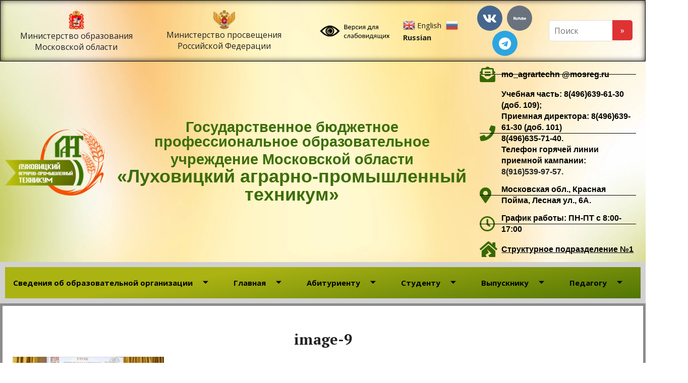

--- FILE ---
content_type: text/html; charset=UTF-8
request_url: https://apt-mo.ru/2022/06/15/for-children-of-the-moscow-region-safe-roads/image-9-3/
body_size: 174243
content:
<!DOCTYPE html>
<html lang="ru-RU">
<head>
	<meta charset="UTF-8">
	<meta name="viewport" content="width=device-width, initial-scale=1.0, viewport-fit=cover" />		<title>image-9 &#8212; ГБПОУ МО «Луховицкий аграрно-промышленный техникум»</title>
<meta name='robots' content='max-image-preview:large' />
	<style>img:is([sizes="auto" i], [sizes^="auto," i]) { contain-intrinsic-size: 3000px 1500px }</style>
	<link rel='dns-prefetch' href='//fonts.googleapis.com' />
<link rel="alternate" type="application/rss+xml" title="ГБПОУ МО «Луховицкий аграрно-промышленный техникум» &raquo; Лента" href="https://apt-mo.ru/feed/" />
<script type="text/javascript">
/* <![CDATA[ */
window._wpemojiSettings = {"baseUrl":"https:\/\/s.w.org\/images\/core\/emoji\/16.0.1\/72x72\/","ext":".png","svgUrl":"https:\/\/s.w.org\/images\/core\/emoji\/16.0.1\/svg\/","svgExt":".svg","source":{"concatemoji":"https:\/\/apt-mo.ru\/wp-includes\/js\/wp-emoji-release.min.js?ver=6.8.3"}};
/*! This file is auto-generated */
!function(s,n){var o,i,e;function c(e){try{var t={supportTests:e,timestamp:(new Date).valueOf()};sessionStorage.setItem(o,JSON.stringify(t))}catch(e){}}function p(e,t,n){e.clearRect(0,0,e.canvas.width,e.canvas.height),e.fillText(t,0,0);var t=new Uint32Array(e.getImageData(0,0,e.canvas.width,e.canvas.height).data),a=(e.clearRect(0,0,e.canvas.width,e.canvas.height),e.fillText(n,0,0),new Uint32Array(e.getImageData(0,0,e.canvas.width,e.canvas.height).data));return t.every(function(e,t){return e===a[t]})}function u(e,t){e.clearRect(0,0,e.canvas.width,e.canvas.height),e.fillText(t,0,0);for(var n=e.getImageData(16,16,1,1),a=0;a<n.data.length;a++)if(0!==n.data[a])return!1;return!0}function f(e,t,n,a){switch(t){case"flag":return n(e,"\ud83c\udff3\ufe0f\u200d\u26a7\ufe0f","\ud83c\udff3\ufe0f\u200b\u26a7\ufe0f")?!1:!n(e,"\ud83c\udde8\ud83c\uddf6","\ud83c\udde8\u200b\ud83c\uddf6")&&!n(e,"\ud83c\udff4\udb40\udc67\udb40\udc62\udb40\udc65\udb40\udc6e\udb40\udc67\udb40\udc7f","\ud83c\udff4\u200b\udb40\udc67\u200b\udb40\udc62\u200b\udb40\udc65\u200b\udb40\udc6e\u200b\udb40\udc67\u200b\udb40\udc7f");case"emoji":return!a(e,"\ud83e\udedf")}return!1}function g(e,t,n,a){var r="undefined"!=typeof WorkerGlobalScope&&self instanceof WorkerGlobalScope?new OffscreenCanvas(300,150):s.createElement("canvas"),o=r.getContext("2d",{willReadFrequently:!0}),i=(o.textBaseline="top",o.font="600 32px Arial",{});return e.forEach(function(e){i[e]=t(o,e,n,a)}),i}function t(e){var t=s.createElement("script");t.src=e,t.defer=!0,s.head.appendChild(t)}"undefined"!=typeof Promise&&(o="wpEmojiSettingsSupports",i=["flag","emoji"],n.supports={everything:!0,everythingExceptFlag:!0},e=new Promise(function(e){s.addEventListener("DOMContentLoaded",e,{once:!0})}),new Promise(function(t){var n=function(){try{var e=JSON.parse(sessionStorage.getItem(o));if("object"==typeof e&&"number"==typeof e.timestamp&&(new Date).valueOf()<e.timestamp+604800&&"object"==typeof e.supportTests)return e.supportTests}catch(e){}return null}();if(!n){if("undefined"!=typeof Worker&&"undefined"!=typeof OffscreenCanvas&&"undefined"!=typeof URL&&URL.createObjectURL&&"undefined"!=typeof Blob)try{var e="postMessage("+g.toString()+"("+[JSON.stringify(i),f.toString(),p.toString(),u.toString()].join(",")+"));",a=new Blob([e],{type:"text/javascript"}),r=new Worker(URL.createObjectURL(a),{name:"wpTestEmojiSupports"});return void(r.onmessage=function(e){c(n=e.data),r.terminate(),t(n)})}catch(e){}c(n=g(i,f,p,u))}t(n)}).then(function(e){for(var t in e)n.supports[t]=e[t],n.supports.everything=n.supports.everything&&n.supports[t],"flag"!==t&&(n.supports.everythingExceptFlag=n.supports.everythingExceptFlag&&n.supports[t]);n.supports.everythingExceptFlag=n.supports.everythingExceptFlag&&!n.supports.flag,n.DOMReady=!1,n.readyCallback=function(){n.DOMReady=!0}}).then(function(){return e}).then(function(){var e;n.supports.everything||(n.readyCallback(),(e=n.source||{}).concatemoji?t(e.concatemoji):e.wpemoji&&e.twemoji&&(t(e.twemoji),t(e.wpemoji)))}))}((window,document),window._wpemojiSettings);
/* ]]> */
</script>
<link rel='stylesheet' id='hfe-widgets-style-css' href='https://apt-mo.ru/wp-content/plugins/header-footer-elementor/inc/widgets-css/frontend.css?ver=2.8.1' type='text/css' media='all' />
<style id='wp-emoji-styles-inline-css' type='text/css'>

	img.wp-smiley, img.emoji {
		display: inline !important;
		border: none !important;
		box-shadow: none !important;
		height: 1em !important;
		width: 1em !important;
		margin: 0 0.07em !important;
		vertical-align: -0.1em !important;
		background: none !important;
		padding: 0 !important;
	}
</style>
<link rel='stylesheet' id='wp-block-library-css' href='https://apt-mo.ru/wp-includes/css/dist/block-library/style.min.css?ver=6.8.3' type='text/css' media='all' />
<style id='classic-theme-styles-inline-css' type='text/css'>
/*! This file is auto-generated */
.wp-block-button__link{color:#fff;background-color:#32373c;border-radius:9999px;box-shadow:none;text-decoration:none;padding:calc(.667em + 2px) calc(1.333em + 2px);font-size:1.125em}.wp-block-file__button{background:#32373c;color:#fff;text-decoration:none}
</style>
<link rel='stylesheet' id='cb-carousel-style-css' href='https://apt-mo.ru/wp-content/plugins/carousel-block/blocks/../build/carousel-legacy/style-index.css?ver=2.0.6' type='text/css' media='all' />
<style id='cb-carousel-v2-style-inline-css' type='text/css'>
.wp-block-cb-carousel-v2{position:relative}.wp-block-cb-carousel-v2[data-cb-pagination=true] .swiper-horizontal{margin-bottom:calc(var(--wp--custom--carousel-block--pagination-bullet-size, 8px)*4)}.wp-block-cb-carousel-v2 .cb-button-next,.wp-block-cb-carousel-v2 .cb-button-prev{color:var(--wp--custom--carousel-block--navigation-color,#000);height:var(--wp--custom--carousel-block--navigation-size,22px);margin-top:calc(0px - var(--wp--custom--carousel-block--navigation-size, 22px)/2);width:calc(var(--wp--custom--carousel-block--navigation-size, 22px)/44*27)}.wp-block-cb-carousel-v2 .cb-button-next:after,.wp-block-cb-carousel-v2 .cb-button-prev:after{font-size:var(--wp--custom--carousel-block--navigation-size,22px)}.wp-block-cb-carousel-v2 .cb-button-next:hover,.wp-block-cb-carousel-v2 .cb-button-prev:hover{color:var(--wp--custom--carousel-block--navigation-hover-color,var(--wp--custom--carousel-block--navigation-color,#000))}.wp-block-cb-carousel-v2 .cb-button-prev,.wp-block-cb-carousel-v2.cb-rtl .cb-button-next{left:calc(var(--wp--custom--carousel-block--navigation-size, 22px)*-1/44*27 - var(--wp--custom--carousel-block--navigation-sides-offset, 10px));right:auto}.wp-block-cb-carousel-v2 .cb-button-next,.wp-block-cb-carousel-v2.cb-rtl .cb-button-prev{left:auto;right:calc(var(--wp--custom--carousel-block--navigation-size, 22px)*-1/44*27 - var(--wp--custom--carousel-block--navigation-sides-offset, 10px))}.wp-block-cb-carousel-v2.cb-rtl .cb-button-next,.wp-block-cb-carousel-v2.cb-rtl .cb-button-prev{transform:scaleX(-1)}.wp-block-cb-carousel-v2 .cb-pagination.swiper-pagination-horizontal{bottom:var(--wp--custom--carousel-block--pagination-bottom,-20px);display:flex;justify-content:center;top:var(--wp--custom--carousel-block--pagination-top,auto)}.wp-block-cb-carousel-v2 .cb-pagination.swiper-pagination-horizontal.swiper-pagination-bullets .cb-pagination-bullet{margin:0 var(--wp--custom--carousel-block--pagination-bullet-horizontal-gap,4px)}.wp-block-cb-carousel-v2 .cb-pagination .cb-pagination-bullet{background:var(--wp--custom--carousel-block--pagination-bullet-color,var(--wp--custom--carousel-block--pagination-bullet-inactive-color,#000));height:var(--wp--custom--carousel-block--pagination-bullet-size,8px);opacity:var(--wp--custom--carousel-block--pagination-bullet-inactive-opacity,var(--wp--custom--carousel-block--pagination-bullet-opacity,.2));width:var(--wp--custom--carousel-block--pagination-bullet-size,8px)}.wp-block-cb-carousel-v2 .cb-pagination .cb-pagination-bullet.swiper-pagination-bullet-active{background:var(--wp--custom--carousel-block--pagination-bullet-active-color,#000);opacity:var(--wp--custom--carousel-block--pagination-bullet-active-opacity,1)}.wp-block-cb-carousel-v2 .cb-pagination .cb-pagination-bullet:not(.swiper-pagination-bullet-active):hover{background:var(--wp--custom--carousel-block--pagination-bullet-hover-color,var(--wp--custom--carousel-block--pagination-bullet-inactive-hover-color,var(--wp--custom--carousel-block--pagination-bullet-active-color,#000)));opacity:var(--wp--custom--carousel-block--pagination-bullet-inactive-hover-opacity,var(--wp--custom--carousel-block--pagination-bullet-inactive-opacity,.2))}.wp-block-cb-carousel-v2.alignfull .cb-button-next,.wp-block-cb-carousel-v2.alignfull .cb-button-prev{color:var(--wp--custom--carousel-block--navigation-alignfull-color,#000)}.wp-block-cb-carousel-v2.alignfull .cb-button-prev,.wp-block-cb-carousel-v2.alignfull.cb-rtl .cb-button-next{left:var(--wp--custom--carousel-block--navigation-sides-offset,10px);right:auto}.wp-block-cb-carousel-v2.alignfull .cb-button-next,.wp-block-cb-carousel-v2.alignfull.cb-rtl .cb-button-prev{left:auto;right:var(--wp--custom--carousel-block--navigation-sides-offset,10px)}.wp-block-cb-carousel-v2 .wp-block-image{margin-bottom:var(--wp--custom--carousel-block--image-margin-bottom,0);margin-top:var(--wp--custom--carousel-block--image-margin-top,0)}.wp-block-cb-carousel-v2 .wp-block-cover{margin-bottom:var(--wp--custom--carousel-block--cover-margin-bottom,0);margin-top:var(--wp--custom--carousel-block--cover-margin-top,0)}.wp-block-cb-carousel-v2 .wp-block-cover.aligncenter,.wp-block-cb-carousel-v2 .wp-block-image.aligncenter{margin-left:auto!important;margin-right:auto!important}

</style>
<link rel='stylesheet' id='wp-components-css' href='https://apt-mo.ru/wp-includes/css/dist/components/style.min.css?ver=6.8.3' type='text/css' media='all' />
<link rel='stylesheet' id='wp-preferences-css' href='https://apt-mo.ru/wp-includes/css/dist/preferences/style.min.css?ver=6.8.3' type='text/css' media='all' />
<link rel='stylesheet' id='wp-block-editor-css' href='https://apt-mo.ru/wp-includes/css/dist/block-editor/style.min.css?ver=6.8.3' type='text/css' media='all' />
<link rel='stylesheet' id='popup-maker-block-library-style-css' href='https://apt-mo.ru/wp-content/plugins/popup-maker/dist/packages/block-library-style.css?ver=dbea705cfafe089d65f1' type='text/css' media='all' />
<link rel='stylesheet' id='fontawesome-free-css' href='https://apt-mo.ru/wp-content/plugins/getwid/vendors/fontawesome-free/css/all.min.css?ver=5.5.0' type='text/css' media='all' />
<link rel='stylesheet' id='slick-css' href='https://apt-mo.ru/wp-content/plugins/getwid/vendors/slick/slick/slick.min.css?ver=1.9.0' type='text/css' media='all' />
<link rel='stylesheet' id='slick-theme-css' href='https://apt-mo.ru/wp-content/plugins/getwid/vendors/slick/slick/slick-theme.min.css?ver=1.9.0' type='text/css' media='all' />
<link rel='stylesheet' id='mp-fancybox-css' href='https://apt-mo.ru/wp-content/plugins/getwid/vendors/mp-fancybox/jquery.fancybox.min.css?ver=3.5.7-mp.1' type='text/css' media='all' />
<link rel='stylesheet' id='getwid-blocks-css' href='https://apt-mo.ru/wp-content/plugins/getwid/assets/css/blocks.style.css?ver=2.1.3' type='text/css' media='all' />
<style id='global-styles-inline-css' type='text/css'>
:root{--wp--preset--aspect-ratio--square: 1;--wp--preset--aspect-ratio--4-3: 4/3;--wp--preset--aspect-ratio--3-4: 3/4;--wp--preset--aspect-ratio--3-2: 3/2;--wp--preset--aspect-ratio--2-3: 2/3;--wp--preset--aspect-ratio--16-9: 16/9;--wp--preset--aspect-ratio--9-16: 9/16;--wp--preset--color--black: #000000;--wp--preset--color--cyan-bluish-gray: #abb8c3;--wp--preset--color--white: #ffffff;--wp--preset--color--pale-pink: #f78da7;--wp--preset--color--vivid-red: #cf2e2e;--wp--preset--color--luminous-vivid-orange: #ff6900;--wp--preset--color--luminous-vivid-amber: #fcb900;--wp--preset--color--light-green-cyan: #7bdcb5;--wp--preset--color--vivid-green-cyan: #00d084;--wp--preset--color--pale-cyan-blue: #8ed1fc;--wp--preset--color--vivid-cyan-blue: #0693e3;--wp--preset--color--vivid-purple: #9b51e0;--wp--preset--gradient--vivid-cyan-blue-to-vivid-purple: linear-gradient(135deg,rgba(6,147,227,1) 0%,rgb(155,81,224) 100%);--wp--preset--gradient--light-green-cyan-to-vivid-green-cyan: linear-gradient(135deg,rgb(122,220,180) 0%,rgb(0,208,130) 100%);--wp--preset--gradient--luminous-vivid-amber-to-luminous-vivid-orange: linear-gradient(135deg,rgba(252,185,0,1) 0%,rgba(255,105,0,1) 100%);--wp--preset--gradient--luminous-vivid-orange-to-vivid-red: linear-gradient(135deg,rgba(255,105,0,1) 0%,rgb(207,46,46) 100%);--wp--preset--gradient--very-light-gray-to-cyan-bluish-gray: linear-gradient(135deg,rgb(238,238,238) 0%,rgb(169,184,195) 100%);--wp--preset--gradient--cool-to-warm-spectrum: linear-gradient(135deg,rgb(74,234,220) 0%,rgb(151,120,209) 20%,rgb(207,42,186) 40%,rgb(238,44,130) 60%,rgb(251,105,98) 80%,rgb(254,248,76) 100%);--wp--preset--gradient--blush-light-purple: linear-gradient(135deg,rgb(255,206,236) 0%,rgb(152,150,240) 100%);--wp--preset--gradient--blush-bordeaux: linear-gradient(135deg,rgb(254,205,165) 0%,rgb(254,45,45) 50%,rgb(107,0,62) 100%);--wp--preset--gradient--luminous-dusk: linear-gradient(135deg,rgb(255,203,112) 0%,rgb(199,81,192) 50%,rgb(65,88,208) 100%);--wp--preset--gradient--pale-ocean: linear-gradient(135deg,rgb(255,245,203) 0%,rgb(182,227,212) 50%,rgb(51,167,181) 100%);--wp--preset--gradient--electric-grass: linear-gradient(135deg,rgb(202,248,128) 0%,rgb(113,206,126) 100%);--wp--preset--gradient--midnight: linear-gradient(135deg,rgb(2,3,129) 0%,rgb(40,116,252) 100%);--wp--preset--font-size--small: 13px;--wp--preset--font-size--medium: 20px;--wp--preset--font-size--large: 36px;--wp--preset--font-size--x-large: 42px;--wp--preset--spacing--20: 0.44rem;--wp--preset--spacing--30: 0.67rem;--wp--preset--spacing--40: 1rem;--wp--preset--spacing--50: 1.5rem;--wp--preset--spacing--60: 2.25rem;--wp--preset--spacing--70: 3.38rem;--wp--preset--spacing--80: 5.06rem;--wp--preset--shadow--natural: 6px 6px 9px rgba(0, 0, 0, 0.2);--wp--preset--shadow--deep: 12px 12px 50px rgba(0, 0, 0, 0.4);--wp--preset--shadow--sharp: 6px 6px 0px rgba(0, 0, 0, 0.2);--wp--preset--shadow--outlined: 6px 6px 0px -3px rgba(255, 255, 255, 1), 6px 6px rgba(0, 0, 0, 1);--wp--preset--shadow--crisp: 6px 6px 0px rgba(0, 0, 0, 1);}:where(.is-layout-flex){gap: 0.5em;}:where(.is-layout-grid){gap: 0.5em;}body .is-layout-flex{display: flex;}.is-layout-flex{flex-wrap: wrap;align-items: center;}.is-layout-flex > :is(*, div){margin: 0;}body .is-layout-grid{display: grid;}.is-layout-grid > :is(*, div){margin: 0;}:where(.wp-block-columns.is-layout-flex){gap: 2em;}:where(.wp-block-columns.is-layout-grid){gap: 2em;}:where(.wp-block-post-template.is-layout-flex){gap: 1.25em;}:where(.wp-block-post-template.is-layout-grid){gap: 1.25em;}.has-black-color{color: var(--wp--preset--color--black) !important;}.has-cyan-bluish-gray-color{color: var(--wp--preset--color--cyan-bluish-gray) !important;}.has-white-color{color: var(--wp--preset--color--white) !important;}.has-pale-pink-color{color: var(--wp--preset--color--pale-pink) !important;}.has-vivid-red-color{color: var(--wp--preset--color--vivid-red) !important;}.has-luminous-vivid-orange-color{color: var(--wp--preset--color--luminous-vivid-orange) !important;}.has-luminous-vivid-amber-color{color: var(--wp--preset--color--luminous-vivid-amber) !important;}.has-light-green-cyan-color{color: var(--wp--preset--color--light-green-cyan) !important;}.has-vivid-green-cyan-color{color: var(--wp--preset--color--vivid-green-cyan) !important;}.has-pale-cyan-blue-color{color: var(--wp--preset--color--pale-cyan-blue) !important;}.has-vivid-cyan-blue-color{color: var(--wp--preset--color--vivid-cyan-blue) !important;}.has-vivid-purple-color{color: var(--wp--preset--color--vivid-purple) !important;}.has-black-background-color{background-color: var(--wp--preset--color--black) !important;}.has-cyan-bluish-gray-background-color{background-color: var(--wp--preset--color--cyan-bluish-gray) !important;}.has-white-background-color{background-color: var(--wp--preset--color--white) !important;}.has-pale-pink-background-color{background-color: var(--wp--preset--color--pale-pink) !important;}.has-vivid-red-background-color{background-color: var(--wp--preset--color--vivid-red) !important;}.has-luminous-vivid-orange-background-color{background-color: var(--wp--preset--color--luminous-vivid-orange) !important;}.has-luminous-vivid-amber-background-color{background-color: var(--wp--preset--color--luminous-vivid-amber) !important;}.has-light-green-cyan-background-color{background-color: var(--wp--preset--color--light-green-cyan) !important;}.has-vivid-green-cyan-background-color{background-color: var(--wp--preset--color--vivid-green-cyan) !important;}.has-pale-cyan-blue-background-color{background-color: var(--wp--preset--color--pale-cyan-blue) !important;}.has-vivid-cyan-blue-background-color{background-color: var(--wp--preset--color--vivid-cyan-blue) !important;}.has-vivid-purple-background-color{background-color: var(--wp--preset--color--vivid-purple) !important;}.has-black-border-color{border-color: var(--wp--preset--color--black) !important;}.has-cyan-bluish-gray-border-color{border-color: var(--wp--preset--color--cyan-bluish-gray) !important;}.has-white-border-color{border-color: var(--wp--preset--color--white) !important;}.has-pale-pink-border-color{border-color: var(--wp--preset--color--pale-pink) !important;}.has-vivid-red-border-color{border-color: var(--wp--preset--color--vivid-red) !important;}.has-luminous-vivid-orange-border-color{border-color: var(--wp--preset--color--luminous-vivid-orange) !important;}.has-luminous-vivid-amber-border-color{border-color: var(--wp--preset--color--luminous-vivid-amber) !important;}.has-light-green-cyan-border-color{border-color: var(--wp--preset--color--light-green-cyan) !important;}.has-vivid-green-cyan-border-color{border-color: var(--wp--preset--color--vivid-green-cyan) !important;}.has-pale-cyan-blue-border-color{border-color: var(--wp--preset--color--pale-cyan-blue) !important;}.has-vivid-cyan-blue-border-color{border-color: var(--wp--preset--color--vivid-cyan-blue) !important;}.has-vivid-purple-border-color{border-color: var(--wp--preset--color--vivid-purple) !important;}.has-vivid-cyan-blue-to-vivid-purple-gradient-background{background: var(--wp--preset--gradient--vivid-cyan-blue-to-vivid-purple) !important;}.has-light-green-cyan-to-vivid-green-cyan-gradient-background{background: var(--wp--preset--gradient--light-green-cyan-to-vivid-green-cyan) !important;}.has-luminous-vivid-amber-to-luminous-vivid-orange-gradient-background{background: var(--wp--preset--gradient--luminous-vivid-amber-to-luminous-vivid-orange) !important;}.has-luminous-vivid-orange-to-vivid-red-gradient-background{background: var(--wp--preset--gradient--luminous-vivid-orange-to-vivid-red) !important;}.has-very-light-gray-to-cyan-bluish-gray-gradient-background{background: var(--wp--preset--gradient--very-light-gray-to-cyan-bluish-gray) !important;}.has-cool-to-warm-spectrum-gradient-background{background: var(--wp--preset--gradient--cool-to-warm-spectrum) !important;}.has-blush-light-purple-gradient-background{background: var(--wp--preset--gradient--blush-light-purple) !important;}.has-blush-bordeaux-gradient-background{background: var(--wp--preset--gradient--blush-bordeaux) !important;}.has-luminous-dusk-gradient-background{background: var(--wp--preset--gradient--luminous-dusk) !important;}.has-pale-ocean-gradient-background{background: var(--wp--preset--gradient--pale-ocean) !important;}.has-electric-grass-gradient-background{background: var(--wp--preset--gradient--electric-grass) !important;}.has-midnight-gradient-background{background: var(--wp--preset--gradient--midnight) !important;}.has-small-font-size{font-size: var(--wp--preset--font-size--small) !important;}.has-medium-font-size{font-size: var(--wp--preset--font-size--medium) !important;}.has-large-font-size{font-size: var(--wp--preset--font-size--large) !important;}.has-x-large-font-size{font-size: var(--wp--preset--font-size--x-large) !important;}
:where(.wp-block-post-template.is-layout-flex){gap: 1.25em;}:where(.wp-block-post-template.is-layout-grid){gap: 1.25em;}
:where(.wp-block-columns.is-layout-flex){gap: 2em;}:where(.wp-block-columns.is-layout-grid){gap: 2em;}
:root :where(.wp-block-pullquote){font-size: 1.5em;line-height: 1.6;}
</style>
<link rel='stylesheet' id='contact-form-7-css' href='https://apt-mo.ru/wp-content/plugins/contact-form-7/includes/css/styles.css?ver=6.1.4' type='text/css' media='all' />
<link rel='stylesheet' id='ditty-news-ticker-font-css' href='https://apt-mo.ru/wp-content/plugins/ditty-news-ticker/legacy/inc/static/libs/fontastic/styles.css?ver=3.1.63' type='text/css' media='all' />
<link rel='stylesheet' id='ditty-news-ticker-css' href='https://apt-mo.ru/wp-content/plugins/ditty-news-ticker/legacy/inc/static/css/style.css?ver=3.1.63' type='text/css' media='all' />
<link rel='stylesheet' id='ditty-displays-css' href='https://apt-mo.ru/wp-content/plugins/ditty-news-ticker/assets/build/dittyDisplays.css?ver=3.1.63' type='text/css' media='all' />
<link rel='stylesheet' id='ditty-fontawesome-css' href='https://apt-mo.ru/wp-content/plugins/ditty-news-ticker/includes/libs/fontawesome-6.4.0/css/all.css?ver=6.4.0' type='text/css' media='' />
<link rel='stylesheet' id='font-awesome-css' href='https://apt-mo.ru/wp-content/plugins/post-carousel/public/assets/css/font-awesome.min.css?ver=3.0.12' type='text/css' media='all' />
<link rel='stylesheet' id='scrollup-css-css' href='https://apt-mo.ru/wp-content/plugins/smooth-scroll-up/css/scrollup.css?ver=6.8.3' type='text/css' media='all' />
<link rel='stylesheet' id='hfe-style-css' href='https://apt-mo.ru/wp-content/plugins/header-footer-elementor/assets/css/header-footer-elementor.css?ver=2.8.1' type='text/css' media='all' />
<link rel='stylesheet' id='elementor-icons-css' href='https://apt-mo.ru/wp-content/plugins/elementor/assets/lib/eicons/css/elementor-icons.min.css?ver=5.45.0' type='text/css' media='all' />
<link rel='stylesheet' id='elementor-frontend-css' href='https://apt-mo.ru/wp-content/plugins/elementor/assets/css/frontend.min.css?ver=3.34.1' type='text/css' media='all' />
<link rel='stylesheet' id='elementor-post-17457-css' href='https://apt-mo.ru/wp-content/uploads/elementor/css/post-17457.css?ver=1768382067' type='text/css' media='all' />
<link rel='stylesheet' id='font-awesome-5-all-css' href='https://apt-mo.ru/wp-content/plugins/elementor/assets/lib/font-awesome/css/all.min.css?ver=3.34.1' type='text/css' media='all' />
<link rel='stylesheet' id='font-awesome-4-shim-css' href='https://apt-mo.ru/wp-content/plugins/elementor/assets/lib/font-awesome/css/v4-shims.min.css?ver=3.34.1' type='text/css' media='all' />
<link rel='stylesheet' id='basic-fonts-css' href='//fonts.googleapis.com/css?family=PT+Serif%3A400%2C700%7COpen+Sans%3A400%2C400italic%2C700%2C700italic&#038;subset=latin%2Ccyrillic&#038;ver=1' type='text/css' media='all' />
<link rel='stylesheet' id='basic-style-css' href='https://apt-mo.ru/wp-content/themes/basicpro/style.css?ver=1' type='text/css' media='all' />
<link rel='stylesheet' id='e-motion-fx-css' href='https://apt-mo.ru/wp-content/plugins/elementor-pro/assets/css/modules/motion-fx.min.css?ver=3.29.1' type='text/css' media='all' />
<link rel='stylesheet' id='swiper-css' href='https://apt-mo.ru/wp-content/plugins/elementor/assets/lib/swiper/v8/css/swiper.min.css?ver=8.4.5' type='text/css' media='all' />
<link rel='stylesheet' id='e-swiper-css' href='https://apt-mo.ru/wp-content/plugins/elementor/assets/css/conditionals/e-swiper.min.css?ver=3.34.1' type='text/css' media='all' />
<link rel='stylesheet' id='e-animation-grow-css' href='https://apt-mo.ru/wp-content/plugins/elementor/assets/lib/animations/styles/e-animation-grow.min.css?ver=3.34.1' type='text/css' media='all' />
<link rel='stylesheet' id='widget-social-icons-css' href='https://apt-mo.ru/wp-content/plugins/elementor/assets/css/widget-social-icons.min.css?ver=3.34.1' type='text/css' media='all' />
<link rel='stylesheet' id='e-apple-webkit-css' href='https://apt-mo.ru/wp-content/plugins/elementor/assets/css/conditionals/apple-webkit.min.css?ver=3.34.1' type='text/css' media='all' />
<link rel='stylesheet' id='widget-image-css' href='https://apt-mo.ru/wp-content/plugins/elementor/assets/css/widget-image.min.css?ver=3.34.1' type='text/css' media='all' />
<link rel='stylesheet' id='widget-heading-css' href='https://apt-mo.ru/wp-content/plugins/elementor/assets/css/widget-heading.min.css?ver=3.34.1' type='text/css' media='all' />
<link rel='stylesheet' id='widget-icon-list-css' href='https://apt-mo.ru/wp-content/plugins/elementor/assets/css/widget-icon-list.min.css?ver=3.34.1' type='text/css' media='all' />
<link rel='stylesheet' id='e-sticky-css' href='https://apt-mo.ru/wp-content/plugins/elementor-pro/assets/css/modules/sticky.min.css?ver=3.29.1' type='text/css' media='all' />
<link rel='stylesheet' id='widget-spacer-css' href='https://apt-mo.ru/wp-content/plugins/elementor/assets/css/widget-spacer.min.css?ver=3.34.1' type='text/css' media='all' />
<link rel='stylesheet' id='elementor-post-19438-css' href='https://apt-mo.ru/wp-content/uploads/elementor/css/post-19438.css?ver=1768382070' type='text/css' media='all' />
<link rel='stylesheet' id='elementor-post-19451-css' href='https://apt-mo.ru/wp-content/uploads/elementor/css/post-19451.css?ver=1768382071' type='text/css' media='all' />
<link rel='stylesheet' id='elementor-post-18923-css' href='https://apt-mo.ru/wp-content/uploads/elementor/css/post-18923.css?ver=1768382071' type='text/css' media='all' />
<link rel='stylesheet' id='heateor_sss_frontend_css-css' href='https://apt-mo.ru/wp-content/plugins/sassy-social-share/public/css/sassy-social-share-public.css?ver=3.3.79' type='text/css' media='all' />
<style id='heateor_sss_frontend_css-inline-css' type='text/css'>
.heateor_sss_button_instagram span.heateor_sss_svg,a.heateor_sss_instagram span.heateor_sss_svg{background:radial-gradient(circle at 30% 107%,#fdf497 0,#fdf497 5%,#fd5949 45%,#d6249f 60%,#285aeb 90%)}.heateor_sss_horizontal_sharing .heateor_sss_svg,.heateor_sss_standard_follow_icons_container .heateor_sss_svg{color:#fff;border-width:0px;border-style:solid;border-color:transparent}.heateor_sss_horizontal_sharing .heateorSssTCBackground{color:#666}.heateor_sss_horizontal_sharing span.heateor_sss_svg:hover,.heateor_sss_standard_follow_icons_container span.heateor_sss_svg:hover{border-color:transparent;}.heateor_sss_vertical_sharing span.heateor_sss_svg,.heateor_sss_floating_follow_icons_container span.heateor_sss_svg{color:#fff;border-width:0px;border-style:solid;border-color:transparent;}.heateor_sss_vertical_sharing .heateorSssTCBackground{color:#666;}.heateor_sss_vertical_sharing span.heateor_sss_svg:hover,.heateor_sss_floating_follow_icons_container span.heateor_sss_svg:hover{border-color:transparent;}@media screen and (max-width:783px) {.heateor_sss_vertical_sharing{display:none!important}}div.heateor_sss_sharing_title{text-align:center}div.heateor_sss_sharing_ul{width:100%;text-align:center;}div.heateor_sss_horizontal_sharing div.heateor_sss_sharing_ul a{float:none!important;display:inline-block;}
</style>
<link rel='stylesheet' id='mimetypes-link-icons-css' href='https://apt-mo.ru/wp-content/plugins/mimetypes-link-icons/css/style.php?cssvars=bXRsaV9oZWlnaHQ9MjQmbXRsaV9pbWFnZV90eXBlPXBuZyZtdGxpX2xlZnRvcnJpZ2h0PWxlZnQmYWN0aXZlX3R5cGVzPWNzdnxkb2N8ZG9jeHxwZGZ8cHBzfHBwc3h8cHB0fHBwdG18cHB0eHx4bHN8eGxzeA%3D&#038;ver=3.0' type='text/css' media='all' />
<link rel='stylesheet' id='popup-maker-site-css' href='//apt-mo.ru/wp-content/uploads/pum/pum-site-styles.css?generated=1755157608&#038;ver=1.21.5' type='text/css' media='all' />
<link rel='stylesheet' id='dashicons-css' href='https://apt-mo.ru/wp-includes/css/dashicons.min.css?ver=6.8.3' type='text/css' media='all' />
<link rel='stylesheet' id='hfe-elementor-icons-css' href='https://apt-mo.ru/wp-content/plugins/elementor/assets/lib/eicons/css/elementor-icons.min.css?ver=5.34.0' type='text/css' media='all' />
<link rel='stylesheet' id='hfe-icons-list-css' href='https://apt-mo.ru/wp-content/plugins/elementor/assets/css/widget-icon-list.min.css?ver=3.24.3' type='text/css' media='all' />
<link rel='stylesheet' id='hfe-social-icons-css' href='https://apt-mo.ru/wp-content/plugins/elementor/assets/css/widget-social-icons.min.css?ver=3.24.0' type='text/css' media='all' />
<link rel='stylesheet' id='hfe-social-share-icons-brands-css' href='https://apt-mo.ru/wp-content/plugins/elementor/assets/lib/font-awesome/css/brands.css?ver=5.15.3' type='text/css' media='all' />
<link rel='stylesheet' id='hfe-social-share-icons-fontawesome-css' href='https://apt-mo.ru/wp-content/plugins/elementor/assets/lib/font-awesome/css/fontawesome.css?ver=5.15.3' type='text/css' media='all' />
<link rel='stylesheet' id='hfe-nav-menu-icons-css' href='https://apt-mo.ru/wp-content/plugins/elementor/assets/lib/font-awesome/css/solid.css?ver=5.15.3' type='text/css' media='all' />
<link rel='stylesheet' id='hfe-widget-blockquote-css' href='https://apt-mo.ru/wp-content/plugins/elementor-pro/assets/css/widget-blockquote.min.css?ver=3.25.0' type='text/css' media='all' />
<link rel='stylesheet' id='hfe-mega-menu-css' href='https://apt-mo.ru/wp-content/plugins/elementor-pro/assets/css/widget-mega-menu.min.css?ver=3.26.2' type='text/css' media='all' />
<link rel='stylesheet' id='hfe-nav-menu-widget-css' href='https://apt-mo.ru/wp-content/plugins/elementor-pro/assets/css/widget-nav-menu.min.css?ver=3.26.0' type='text/css' media='all' />
<link rel='stylesheet' id='ekit-widget-styles-css' href='https://apt-mo.ru/wp-content/plugins/elementskit-lite/widgets/init/assets/css/widget-styles.css?ver=3.7.8' type='text/css' media='all' />
<link rel='stylesheet' id='ekit-responsive-css' href='https://apt-mo.ru/wp-content/plugins/elementskit-lite/widgets/init/assets/css/responsive.css?ver=3.7.8' type='text/css' media='all' />
<link rel='stylesheet' id='master-addons-main-style-css' href='https://apt-mo.ru/wp-content/plugins/master-addons/assets/css/master-addons-styles.css?ver=6.8.3' type='text/css' media='all' />
<link rel='stylesheet' id='eael-general-css' href='https://apt-mo.ru/wp-content/plugins/essential-addons-for-elementor-lite/assets/front-end/css/view/general.min.css?ver=6.5.7' type='text/css' media='all' />
<link rel='stylesheet' id='elementor-gf-local-roboto-css' href='https://apt-mo.ru/wp-content/uploads/elementor/google-fonts/css/roboto.css?ver=1743575950' type='text/css' media='all' />
<link rel='stylesheet' id='elementor-gf-local-robotoslab-css' href='https://apt-mo.ru/wp-content/uploads/elementor/google-fonts/css/robotoslab.css?ver=1743575969' type='text/css' media='all' />
<link rel='stylesheet' id='elementor-icons-shared-0-css' href='https://apt-mo.ru/wp-content/plugins/elementor/assets/lib/font-awesome/css/fontawesome.min.css?ver=5.15.3' type='text/css' media='all' />
<link rel='stylesheet' id='elementor-icons-fa-brands-css' href='https://apt-mo.ru/wp-content/plugins/elementor/assets/lib/font-awesome/css/brands.min.css?ver=5.15.3' type='text/css' media='all' />
<link rel='stylesheet' id='elementor-icons-fa-solid-css' href='https://apt-mo.ru/wp-content/plugins/elementor/assets/lib/font-awesome/css/solid.min.css?ver=5.15.3' type='text/css' media='all' />
<link rel='stylesheet' id='elementor-icons-fa-regular-css' href='https://apt-mo.ru/wp-content/plugins/elementor/assets/lib/font-awesome/css/regular.min.css?ver=5.15.3' type='text/css' media='all' />
<script type="text/javascript" src="https://apt-mo.ru/wp-includes/js/jquery/jquery.min.js?ver=3.7.1" id="jquery-core-js"></script>
<script type="text/javascript" src="https://apt-mo.ru/wp-includes/js/jquery/jquery-migrate.min.js?ver=3.4.1" id="jquery-migrate-js"></script>
<script type="text/javascript" id="jquery-js-after">
/* <![CDATA[ */
!function($){"use strict";$(document).ready(function(){$(this).scrollTop()>100&&$(".hfe-scroll-to-top-wrap").removeClass("hfe-scroll-to-top-hide"),$(window).scroll(function(){$(this).scrollTop()<100?$(".hfe-scroll-to-top-wrap").fadeOut(300):$(".hfe-scroll-to-top-wrap").fadeIn(300)}),$(".hfe-scroll-to-top-wrap").on("click",function(){$("html, body").animate({scrollTop:0},300);return!1})})}(jQuery);
!function($){'use strict';$(document).ready(function(){var bar=$('.hfe-reading-progress-bar');if(!bar.length)return;$(window).on('scroll',function(){var s=$(window).scrollTop(),d=$(document).height()-$(window).height(),p=d? s/d*100:0;bar.css('width',p+'%')});});}(jQuery);
/* ]]> */
</script>
<script type="text/javascript" src="https://apt-mo.ru/wp-content/plugins/elementor/assets/lib/font-awesome/js/v4-shims.min.js?ver=3.34.1" id="font-awesome-4-shim-js"></script>
<link rel="https://api.w.org/" href="https://apt-mo.ru/wp-json/" /><link rel="alternate" title="JSON" type="application/json" href="https://apt-mo.ru/wp-json/wp/v2/media/23427" /><link rel="EditURI" type="application/rsd+xml" title="RSD" href="https://apt-mo.ru/xmlrpc.php?rsd" />
<meta name="generator" content="WordPress 6.8.3" />
<link rel='shortlink' href='https://apt-mo.ru/?p=23427' />
<link rel="alternate" title="oEmbed (JSON)" type="application/json+oembed" href="https://apt-mo.ru/wp-json/oembed/1.0/embed?url=https%3A%2F%2Fapt-mo.ru%2F2022%2F06%2F15%2Ffor-children-of-the-moscow-region-safe-roads%2Fimage-9-3%2F" />
<link rel="alternate" title="oEmbed (XML)" type="text/xml+oembed" href="https://apt-mo.ru/wp-json/oembed/1.0/embed?url=https%3A%2F%2Fapt-mo.ru%2F2022%2F06%2F15%2Ffor-children-of-the-moscow-region-safe-roads%2Fimage-9-3%2F&#038;format=xml" />
<style></style><style id="essential-blocks-global-styles">
            :root {
                --eb-global-primary-color: #101828;
--eb-global-secondary-color: #475467;
--eb-global-tertiary-color: #98A2B3;
--eb-global-text-color: #475467;
--eb-global-heading-color: #1D2939;
--eb-global-link-color: #444CE7;
--eb-global-background-color: #F9FAFB;
--eb-global-button-text-color: #FFFFFF;
--eb-global-button-background-color: #101828;
--eb-gradient-primary-color: linear-gradient(90deg, hsla(259, 84%, 78%, 1) 0%, hsla(206, 67%, 75%, 1) 100%);
--eb-gradient-secondary-color: linear-gradient(90deg, hsla(18, 76%, 85%, 1) 0%, hsla(203, 69%, 84%, 1) 100%);
--eb-gradient-tertiary-color: linear-gradient(90deg, hsla(248, 21%, 15%, 1) 0%, hsla(250, 14%, 61%, 1) 100%);
--eb-gradient-background-color: linear-gradient(90deg, rgb(250, 250, 250) 0%, rgb(233, 233, 233) 49%, rgb(244, 243, 243) 100%);

                --eb-tablet-breakpoint: 1024px;
--eb-mobile-breakpoint: 767px;

            }
            
            
        </style>      <script type="text/javascript">
        (function () {
          window.ma_el_fs = { can_use_premium_code__premium_only: false};
        })();
      </script>
    <!-- BEGIN Customizer CSS -->
<style type='text/css' id='basic-customizer-css'>#logo,.logo-text{font-family:PT Serif}a:hover,#logo,.bx-controls a:hover .fa,.yoast-breadcrumb a:hover{color:#dd3333}a:hover,.text-color--main{color:#dd3333}blockquote,q,input:focus,textarea:focus,select:focus{border-color:#dd3333}.bg-color--main,input[type=submit],input[type=button],button,.submit,.button,.woocommerce #respond input#submit.alt,.woocommerce a.button.alt,.woocommerce button.button.alt, .woocommerce input.button.alt,.woocommerce #respond input#submit.alt:hover,.woocommerce a.button.alt:hover,.woocommerce button.button.alt:hover,.woocommerce input.button.alt:hover,.mobile-menu,body.pagebg-underpage .topnav,body.pagebg-underpage .mobile-menu,.topbar-box,.top-menu,body.pagebg-underpage .topnav,.top-menu .sub-menu,.top-menu .children,.more-link,.nav-links a:hover,.nav-links .current,#footer{background-color:#dd3333}.maxwidth{max-width:1400px}body.pagebg-underpage .wrapper{max-width:1400px}body.pagebg-underpage.full-main-nav .wrapper{max-width:none}body.pagebg-underpage.full-main-nav #header,body.pagebg-underpage.full-main-nav #main,body.pagebg-underpage.full-main-nav #footer{width:auto;max-width:1400px}body.pagebg-underpage .maxwidth{max-width:1320px}</style>
<!-- END Customizer CSS -->
<meta name="generator" content="Elementor 3.34.1; features: additional_custom_breakpoints; settings: css_print_method-external, google_font-enabled, font_display-auto">
			<style>
				.e-con.e-parent:nth-of-type(n+4):not(.e-lazyloaded):not(.e-no-lazyload),
				.e-con.e-parent:nth-of-type(n+4):not(.e-lazyloaded):not(.e-no-lazyload) * {
					background-image: none !important;
				}
				@media screen and (max-height: 1024px) {
					.e-con.e-parent:nth-of-type(n+3):not(.e-lazyloaded):not(.e-no-lazyload),
					.e-con.e-parent:nth-of-type(n+3):not(.e-lazyloaded):not(.e-no-lazyload) * {
						background-image: none !important;
					}
				}
				@media screen and (max-height: 640px) {
					.e-con.e-parent:nth-of-type(n+2):not(.e-lazyloaded):not(.e-no-lazyload),
					.e-con.e-parent:nth-of-type(n+2):not(.e-lazyloaded):not(.e-no-lazyload) * {
						background-image: none !important;
					}
				}
			</style>
			<style type="text/css" id="custom-background-css">
body.custom-background { background-color: #ffffff; }
</style>
	<link rel="icon" href="https://apt-mo.ru/wp-content/uploads/2021/11/cropped-Логотип-В-КРУГЕ-32x32.jpg" sizes="32x32" />
<link rel="icon" href="https://apt-mo.ru/wp-content/uploads/2021/11/cropped-Логотип-В-КРУГЕ-192x192.jpg" sizes="192x192" />
<link rel="apple-touch-icon" href="https://apt-mo.ru/wp-content/uploads/2021/11/cropped-Логотип-В-КРУГЕ-180x180.jpg" />
<meta name="msapplication-TileImage" content="https://apt-mo.ru/wp-content/uploads/2021/11/cropped-Логотип-В-КРУГЕ-270x270.jpg" />
		<style type="text/css" id="wp-custom-css">
			/*Contact Form 7 - Скрываем виджет reCapcha 3*/
 
.grecaptcha-logo {
    display: none !important;
}
 
.grecaptcha-badge {
    display: none !important;
}		</style>
		</head>
<body class="attachment wp-singular attachment-template-default single single-attachment postid-23427 attachmentid-23427 attachment-jpeg custom-background wp-custom-logo wp-theme-basicpro ehf-template-basicpro ehf-stylesheet-basicpro layout- pagebg-underpage full-main-nav elementor-default elementor-template-full-width elementor-kit-17457 elementor-page-18923">
		<div data-elementor-type="header" data-elementor-id="19438" class="elementor elementor-19438 elementor-location-header" data-elementor-post-type="elementor_library">
					<section class="elementor-section elementor-top-section elementor-element elementor-element-ff479d1 elementor-section-full_width elementor-section-height-default elementor-section-height-default" data-id="ff479d1" data-element_type="section" data-settings="{&quot;background_background&quot;:&quot;classic&quot;}">
							<div class="elementor-background-overlay"></div>
							<div class="elementor-container elementor-column-gap-default">
					<header class="elementor-column elementor-col-14 elementor-top-column elementor-element elementor-element-5e31186" data-id="5e31186" data-element_type="column" data-settings="{&quot;animation&quot;:&quot;none&quot;,&quot;background_background&quot;:&quot;classic&quot;}">
			<div class="elementor-widget-wrap elementor-element-populated">
						<div class="elementor-element elementor-element-7eed2f86 elementor-widget elementor-widget-text-editor" data-id="7eed2f86" data-element_type="widget" data-settings="{&quot;_animation&quot;:&quot;none&quot;}" data-widget_type="text-editor.default">
				<div class="elementor-widget-container">
									<p style="text-align: center;"><a href="https://mo.mosreg.ru/" target="_blank" rel="noopener"><img class="wp-image-18201 aligncenter" src="https://apt-mo.ru/wp-content/uploads/2021/11/log-momo-e1637833550300.png" alt="" width="33" height="43" /></a><a href="https://mo.mosreg.ru/" target="_blank" rel="noopener"><span style="vertical-align: inherit;"><span style="vertical-align: inherit;"><span style="vertical-align: inherit;"><span style="vertical-align: inherit;"><span style="vertical-align: inherit;"><span style="vertical-align: inherit;"><span style="vertical-align: inherit;"><span style="vertical-align: inherit;"><span style="vertical-align: inherit;"><span style="vertical-align: inherit;"><span style="vertical-align: inherit;"><span style="vertical-align: inherit;"><span style="vertical-align: inherit;"><span style="vertical-align: inherit;">Министерство образования </span></span></span></span></span></span></span></span></span></span></span></span></span></span><span style="vertical-align: inherit;"><span style="vertical-align: inherit;"><span style="vertical-align: inherit;"><span style="vertical-align: inherit;"><span style="vertical-align: inherit;"><span style="vertical-align: inherit;"><span style="vertical-align: inherit;"><span style="vertical-align: inherit;"><span style="vertical-align: inherit;"><span style="vertical-align: inherit;"><span style="vertical-align: inherit;"><span style="vertical-align: inherit;"><span style="vertical-align: inherit;"><span style="vertical-align: inherit;">Московской области</span></span></span></span></span></span></span></span></span></span></span></span></span></span></a></p>								</div>
				</div>
					</div>
		</header>
				<header class="elementor-column elementor-col-14 elementor-top-column elementor-element elementor-element-6a109e03" data-id="6a109e03" data-element_type="column" data-settings="{&quot;animation&quot;:&quot;none&quot;,&quot;background_background&quot;:&quot;classic&quot;}">
			<div class="elementor-widget-wrap elementor-element-populated">
						<div class="elementor-element elementor-element-4d6c3515 elementor-widget elementor-widget-text-editor" data-id="4d6c3515" data-element_type="widget" data-settings="{&quot;_animation&quot;:&quot;none&quot;}" data-widget_type="text-editor.default">
				<div class="elementor-widget-container">
									<p style="text-align: center;"><a href="https://edu.gov.ru/" target="_blank" rel="noopener"><img loading="lazy" class="wp-image-18264 aligncenter" src="https://apt-mo.ru/wp-content/uploads/2021/11/logo-mprf-1.png" alt="" width="45" height="37" /></a><a href="https://edu.gov.ru/" target="_blank" rel="noopener"><span style="vertical-align: inherit;"><span style="vertical-align: inherit;"><span style="vertical-align: inherit;"><span style="vertical-align: inherit;"><span style="vertical-align: inherit;"><span style="vertical-align: inherit;"><span style="vertical-align: inherit;"><span style="vertical-align: inherit;"><span style="vertical-align: inherit;"><span style="vertical-align: inherit;"><span style="vertical-align: inherit;"><span style="vertical-align: inherit;"><span style="vertical-align: inherit;"><span style="vertical-align: inherit;">Министерство просвещения </span></span></span></span></span></span></span></span></span></span></span></span></span></span><span style="vertical-align: inherit;"><span style="vertical-align: inherit;"><span style="vertical-align: inherit;"><span style="vertical-align: inherit;"><span style="vertical-align: inherit;"><span style="vertical-align: inherit;"><span style="vertical-align: inherit;"><span style="vertical-align: inherit;"><span style="vertical-align: inherit;"><span style="vertical-align: inherit;"><span style="vertical-align: inherit;"><span style="vertical-align: inherit;"><span style="vertical-align: inherit;"><span style="vertical-align: inherit;">Российской </span></span></span></span></span></span></span></span></span></span></span></span></span></span><span style="vertical-align: inherit;"><span style="vertical-align: inherit;"><span style="vertical-align: inherit;"><span style="vertical-align: inherit;"><span style="vertical-align: inherit;"><span style="vertical-align: inherit;"><span style="vertical-align: inherit;"><span style="vertical-align: inherit;"><span style="vertical-align: inherit;"><span style="vertical-align: inherit;"><span style="vertical-align: inherit;"><span style="vertical-align: inherit;"><span style="vertical-align: inherit;"><span style="vertical-align: inherit;">Федерации</span></span></span></span></span></span></span></span></span></span></span></span></span></span></a></p>								</div>
				</div>
					</div>
		</header>
				<div class="elementor-column elementor-col-14 elementor-top-column elementor-element elementor-element-d8c32ca" data-id="d8c32ca" data-element_type="column">
			<div class="elementor-widget-wrap elementor-element-populated">
						<div class="elementor-element elementor-element-a3c9619 elementor-widget elementor-widget-html" data-id="a3c9619" data-element_type="widget" data-widget_type="html.default">
				<div class="elementor-widget-container">
					<script type="text/javascript" >
   (function(m,e,t,r,i,k,a){m[i]=m[i]||function(){(m[i].a=m[i].a||[]).push(arguments)};
   m[i].l=1*new Date();
   for (var j = 0; j < document.scripts.length; j++) {if (document.scripts[j].src === r) { return; }}
   k=e.createElement(t),a=e.getElementsByTagName(t)[0],k.async=1,k.src=r,a.parentNode.insertBefore(k,a)})
   (window, document, "script", "https://mc.yandex.ru/metrika/tag.js", "ym");

   ym(86592056, "init", {
        clickmap:true,
        trackLinks:true,
        accurateTrackBounce:true
   });
</script>
<noscript><div><img src="https://mc.yandex.ru/watch/86592056" style="position:absolute; left:-9999px;" alt="" /></div></noscript>				</div>
				</div>
					</div>
		</div>
				<div class="elementor-column elementor-col-14 elementor-top-column elementor-element elementor-element-53b56ba0" data-id="53b56ba0" data-element_type="column" data-settings="{&quot;background_background&quot;:&quot;classic&quot;,&quot;animation&quot;:&quot;none&quot;}">
			<div class="elementor-widget-wrap elementor-element-populated">
						<div class="elementor-element elementor-element-137b8ca0 elementor-widget elementor-widget-html" data-id="137b8ca0" data-element_type="widget" data-settings="{&quot;motion_fx_motion_fx_scrolling&quot;:&quot;yes&quot;,&quot;motion_fx_devices&quot;:[&quot;desktop&quot;,&quot;tablet&quot;,&quot;mobile&quot;]}" data-widget_type="html.default">
				<div class="elementor-widget-container">
					<meta name="viewport" content="width=device-width, initial-scale=1.0" />

<jdoc:include type="head" />

<script src="https://lidrekon.ru/slep/js/jquery.js"></script>

<script src="https://lidrekon.ru/slep/js/uhpv-full.min.js"></script>

</head>

<a id="specialButton" href="#"><img src="https://apt-mo.ru/wp-content/uploads/2021/11/Безымянный21.png" alt="ВЕРСИЯ ДЛЯ СЛАБОВИДЯЩИХ" title="ВЕРСИЯ ДЛЯ СЛАБОВИДЯЩИХ" /></a>				</div>
				</div>
					</div>
		</div>
				<header class="elementor-column elementor-col-14 elementor-top-column elementor-element elementor-element-2b36e3e" data-id="2b36e3e" data-element_type="column" data-settings="{&quot;background_background&quot;:&quot;classic&quot;,&quot;animation&quot;:&quot;none&quot;}">
			<div class="elementor-widget-wrap elementor-element-populated">
						<div class="elementor-element elementor-element-33aff4f3 elementor-widget elementor-widget-wp-widget-gtranslate" data-id="33aff4f3" data-element_type="widget" data-widget_type="wp-widget-gtranslate.default">
				<div class="elementor-widget-container">
					<div class="gtranslate_wrapper" id="gt-wrapper-33657528"></div>				</div>
				</div>
					</div>
		</header>
				<header class="elementor-column elementor-col-14 elementor-top-column elementor-element elementor-element-49480736" data-id="49480736" data-element_type="column" data-settings="{&quot;background_background&quot;:&quot;classic&quot;,&quot;animation&quot;:&quot;none&quot;}">
			<div class="elementor-widget-wrap elementor-element-populated">
						<div class="elementor-element elementor-element-15b35451 elementor-shape-circle elementor-grid-0 e-grid-align-center elementor-widget elementor-widget-social-icons" data-id="15b35451" data-element_type="widget" data-settings="{&quot;_animation&quot;:&quot;none&quot;}" data-widget_type="social-icons.default">
				<div class="elementor-widget-container">
							<div class="elementor-social-icons-wrapper elementor-grid" role="list">
							<span class="elementor-grid-item" role="listitem">
					<a class="elementor-icon elementor-social-icon elementor-social-icon-vk elementor-animation-grow elementor-repeater-item-6b66013" href="https://vk.com/aptmo" target="_blank">
						<span class="elementor-screen-only">Vk</span>
						<i aria-hidden="true" class="fab fa-vk"></i>					</a>
				</span>
							<span class="elementor-grid-item" role="listitem">
					<a class="elementor-icon elementor-social-icon elementor-social-icon- elementor-animation-grow elementor-repeater-item-ec22a7b" href="https://rutube.ru/channel/26414306/" target="_blank">
						<span class="elementor-screen-only"></span>
						<svg xmlns="http://www.w3.org/2000/svg" width="332.295" height="79.543" viewBox="0 0 87.9197 21.0458"><path d="M39.6303 5.3086V.3416l-4.6725.6056v4.3611h-1.8185v4.1103h1.8185v11.2012h4.6725V9.4186h3.3878v-4.11zM14.0933 12.6807c1.4235-1.148 2.3368-2.7191 2.3368-4.691v-.8579c0-3.4626-2.8067-6.0068-6.2677-6.0068L.2646 1.0864.2704 20.517l4.6752.0368v-6.595H9.751l3.1324 6.595h5.4715zM11.653 7.7539c0 1.3793-1.1184 2.1616-2.4971 2.1616H4.9456V5.2491h4.2103c1.3787 0 2.4971.9686 2.4971 2.3479zM66.6133 5.2274h-2.4722V.2646L59.5699.87l-.0008 19.6839h7.0442c3.4621 0 6.268-2.658 6.268-6.119v-2.939c0-3.462-2.8059-6.2685-6.268-6.2685zm1.7889 8.8138c0 1.4578-.984 2.3228-2.4416 2.3228H64.156V9.4205h1.8047c1.4576 0 2.4416.8657 2.4416 2.3233zM53.0106 5.3086v8.8424c0 1.4576-.5302 2.442-1.9878 2.442h-.0725c-1.4568 0-1.9881-.9847-1.9881-2.442V5.3086h-4.612v9.1797c0 3.462 1.515 6.269 6.1196 6.269h.8845c4.8495 0 6.2693-2.807 6.2693-6.269V5.3086zM27.015 5.3086v8.8424c0 1.4576-.5305 2.442-1.988 2.442h-.0723c-1.4568 0-1.9878-.9847-1.9878-2.442V5.3086h-4.6122v9.1797c0 3.462 1.5144 6.269 6.1187 6.269h.8853c4.8482 0 6.2688-2.807 6.2688-6.269V5.3086zM84.5812 15.4204s-1.3496 1.654-3.7216 1.4685c-1.4783-.1156-2.3543-.8663-2.3543-2.3236v-.508h9.048v-2.6239c0-3.3766-2.4742-6.338-6.6818-6.338-4.2069 0-6.6868 2.8127-6.6868 6.1896v3.1565c0 3.378 2.4749 6.3397 6.6818 6.3397 4.7558 0 6.7886-3.3168 6.7886-3.3168zm-6.0762-4.8508c0-1.4232.9073-2.2802 2.2575-2.3196h.1161c1.4058 0 2.3543.8657 2.3543 2.3228v.1283h-4.7281v-.1315z"></path></svg>					</a>
				</span>
							<span class="elementor-grid-item" role="listitem">
					<a class="elementor-icon elementor-social-icon elementor-social-icon-telegram elementor-animation-grow elementor-repeater-item-fc115c5" href="https://t.me/apt_mo" target="_blank">
						<span class="elementor-screen-only">Telegram</span>
						<i aria-hidden="true" class="fab fa-telegram"></i>					</a>
				</span>
					</div>
						</div>
				</div>
					</div>
		</header>
				<div class="elementor-column elementor-col-14 elementor-top-column elementor-element elementor-element-6e4204f" data-id="6e4204f" data-element_type="column" data-settings="{&quot;background_background&quot;:&quot;classic&quot;,&quot;animation&quot;:&quot;none&quot;}">
			<div class="elementor-widget-wrap elementor-element-populated">
						<div class="elementor-element elementor-element-1c959856 elementor-widget__width-initial elementor-widget elementor-widget-wp-widget-search" data-id="1c959856" data-element_type="widget" data-widget_type="wp-widget-search.default">
				<div class="elementor-widget-container">
					<form method="get" class="searchform" action="https://apt-mo.ru/">
    <input type="text" value="" placeholder="Поиск" name="s" class="s" />
    <input type="submit" class="submit search_submit" value="&raquo;" />
</form>
				</div>
				</div>
					</div>
		</div>
					</div>
		</section>
				<section class="elementor-section elementor-top-section elementor-element elementor-element-22ff4abe elementor-section-full_width elementor-section-height-default elementor-section-height-default" data-id="22ff4abe" data-element_type="section" data-settings="{&quot;background_background&quot;:&quot;classic&quot;}">
						<div class="elementor-container elementor-column-gap-default">
					<div class="elementor-column elementor-col-33 elementor-top-column elementor-element elementor-element-4c1e4f09" data-id="4c1e4f09" data-element_type="column">
			<div class="elementor-widget-wrap elementor-element-populated">
						<div class="elementor-element elementor-element-18a767fc elementor-widget elementor-widget-theme-site-logo elementor-widget-image" data-id="18a767fc" data-element_type="widget" data-widget_type="theme-site-logo.default">
				<div class="elementor-widget-container">
											<a href="https://apt-mo.ru">
			<img loading="lazy" width="400" height="271" src="https://apt-mo.ru/wp-content/uploads/2021/12/Логотип-_формат-png-На-прозрачном-фоне.webp" class="attachment-full size-full wp-image-18873" alt="" srcset="https://apt-mo.ru/wp-content/uploads/2021/12/Логотип-_формат-png-На-прозрачном-фоне.webp 400w, https://apt-mo.ru/wp-content/uploads/2021/12/Логотип-_формат-png-На-прозрачном-фоне-300x203.webp 300w" sizes="(max-width: 400px) 100vw, 400px" />				</a>
											</div>
				</div>
					</div>
		</div>
				<div class="elementor-column elementor-col-33 elementor-top-column elementor-element elementor-element-2664d10f" data-id="2664d10f" data-element_type="column" data-settings="{&quot;background_background&quot;:&quot;slideshow&quot;,&quot;background_slideshow_gallery&quot;:[],&quot;background_slideshow_loop&quot;:&quot;yes&quot;,&quot;background_slideshow_slide_duration&quot;:5000,&quot;background_slideshow_slide_transition&quot;:&quot;fade&quot;,&quot;background_slideshow_transition_duration&quot;:500}">
			<div class="elementor-widget-wrap elementor-element-populated">
						<div class="elementor-element elementor-element-3e889ffa elementor-widget elementor-widget-heading" data-id="3e889ffa" data-element_type="widget" data-widget_type="heading.default">
				<div class="elementor-widget-container">
					<h1 class="elementor-heading-title elementor-size-large"><a href="https://apt-mo.ru">Государственное бюджетное профессиональное образовательное учреждение Московской области <big><br>«Луховицкий аграрно-промышленный техникум»</br></big></a></h1>				</div>
				</div>
					</div>
		</div>
				<div class="elementor-column elementor-col-33 elementor-top-column elementor-element elementor-element-3264f5d3" data-id="3264f5d3" data-element_type="column">
			<div class="elementor-widget-wrap elementor-element-populated">
						<div class="elementor-element elementor-element-2715afa2 elementor-align-start elementor-list-item-link-inline e-transform e-transform e-transform elementor-icon-list--layout-traditional elementor-widget elementor-widget-icon-list" data-id="2715afa2" data-element_type="widget" data-settings="{&quot;_transform_rotateZ_effect&quot;:{&quot;unit&quot;:&quot;px&quot;,&quot;size&quot;:&quot;&quot;,&quot;sizes&quot;:[]},&quot;_transform_rotateZ_effect_tablet&quot;:{&quot;unit&quot;:&quot;deg&quot;,&quot;size&quot;:&quot;&quot;,&quot;sizes&quot;:[]},&quot;_transform_rotateZ_effect_mobile&quot;:{&quot;unit&quot;:&quot;deg&quot;,&quot;size&quot;:&quot;&quot;,&quot;sizes&quot;:[]},&quot;_transform_translateX_effect&quot;:{&quot;unit&quot;:&quot;px&quot;,&quot;size&quot;:&quot;&quot;,&quot;sizes&quot;:[]},&quot;_transform_translateX_effect_tablet&quot;:{&quot;unit&quot;:&quot;px&quot;,&quot;size&quot;:&quot;&quot;,&quot;sizes&quot;:[]},&quot;_transform_translateX_effect_mobile&quot;:{&quot;unit&quot;:&quot;px&quot;,&quot;size&quot;:&quot;&quot;,&quot;sizes&quot;:[]},&quot;_transform_translateY_effect&quot;:{&quot;unit&quot;:&quot;px&quot;,&quot;size&quot;:&quot;&quot;,&quot;sizes&quot;:[]},&quot;_transform_translateY_effect_tablet&quot;:{&quot;unit&quot;:&quot;px&quot;,&quot;size&quot;:&quot;&quot;,&quot;sizes&quot;:[]},&quot;_transform_translateY_effect_mobile&quot;:{&quot;unit&quot;:&quot;px&quot;,&quot;size&quot;:&quot;&quot;,&quot;sizes&quot;:[]},&quot;_transform_scale_effect&quot;:{&quot;unit&quot;:&quot;px&quot;,&quot;size&quot;:&quot;&quot;,&quot;sizes&quot;:[]},&quot;_transform_scale_effect_tablet&quot;:{&quot;unit&quot;:&quot;px&quot;,&quot;size&quot;:&quot;&quot;,&quot;sizes&quot;:[]},&quot;_transform_scale_effect_mobile&quot;:{&quot;unit&quot;:&quot;px&quot;,&quot;size&quot;:&quot;&quot;,&quot;sizes&quot;:[]}}" data-widget_type="icon-list.default">
				<div class="elementor-widget-container">
							<ul class="elementor-icon-list-items">
							<li class="elementor-icon-list-item">
											<a href="mailto:mo_agrartechn@mosreg.ru">

												<span class="elementor-icon-list-icon">
							<i aria-hidden="true" class="fas fa-envelope-open-text"></i>						</span>
										<span class="elementor-icon-list-text">mo_agrartechn @mosreg.ru</span>
											</a>
									</li>
								<li class="elementor-icon-list-item">
											<span class="elementor-icon-list-icon">
							<i aria-hidden="true" class="fas fa-phone"></i>						</span>
										<span class="elementor-icon-list-text">Учебная часть: 8(496)639-61-30 (доб. 109); <br> Приемная директора: <span style="font-size: 16px">8(496)639-61-30 (доб. 101)</span><br>8(496)635-71-40.<br>Телефон горячей линии приемной кампании:<br><a href="tel:+79165399757">8(916)539-97-57.</a></span>
									</li>
								<li class="elementor-icon-list-item">
											<span class="elementor-icon-list-icon">
							<i aria-hidden="true" class="fas fa-map-marker-alt"></i>						</span>
										<span class="elementor-icon-list-text">Московская обл., Красная Пойма, Лесная ул., 6А.</span>
									</li>
								<li class="elementor-icon-list-item">
											<span class="elementor-icon-list-icon">
							<i aria-hidden="true" class="far fa-clock"></i>						</span>
										<span class="elementor-icon-list-text">График работы: ПН-ПТ с 8:00-17:00</span>
									</li>
								<li class="elementor-icon-list-item">
											<a href="https://apt-mo.ru/structural-division-1/">

												<span class="elementor-icon-list-icon">
							<i aria-hidden="true" class="fas fa-house-damage"></i>						</span>
										<span class="elementor-icon-list-text"><u>Структурное подразделение №1</u></span>
											</a>
									</li>
						</ul>
						</div>
				</div>
					</div>
		</div>
					</div>
		</section>
				<section class="elementor-section elementor-top-section elementor-element elementor-element-aa2a607 elementor-section-full_width elementor-section-height-default elementor-section-height-default" data-id="aa2a607" data-element_type="section">
						<div class="elementor-container elementor-column-gap-default">
					<div class="elementor-column elementor-col-100 elementor-top-column elementor-element elementor-element-5fbee60 elementor-hidden-tablet elementor-hidden-mobile elementor-hidden-desktop" data-id="5fbee60" data-element_type="column" data-settings="{&quot;background_background&quot;:&quot;classic&quot;}">
			<div class="elementor-widget-wrap">
							</div>
		</div>
					</div>
		</section>
				<section class="elementor-section elementor-top-section elementor-element elementor-element-dcdd9e5 elementor-section-full_width elementor-hidden-desktop elementor-section-height-default elementor-section-height-default" data-id="dcdd9e5" data-element_type="section">
						<div class="elementor-container elementor-column-gap-default">
					<div class="elementor-column elementor-col-100 elementor-top-column elementor-element elementor-element-1268cb0 elementor-hidden-desktop" data-id="1268cb0" data-element_type="column">
			<div class="elementor-widget-wrap elementor-element-populated">
						<div class="elementor-element elementor-element-f5c51fb hfe-nav-menu__align-center hfe-submenu-icon-classic hfe-submenu-animation-slide_up elementor-hidden-desktop hfe-link-redirect-child hfe-nav-menu__breakpoint-tablet elementor-widget elementor-widget-navigation-menu" data-id="f5c51fb" data-element_type="widget" data-settings="{&quot;toggle_size_mobile&quot;:{&quot;unit&quot;:&quot;px&quot;,&quot;size&quot;:30,&quot;sizes&quot;:[]},&quot;toggle_border_width_mobile&quot;:{&quot;unit&quot;:&quot;px&quot;,&quot;size&quot;:0,&quot;sizes&quot;:[]},&quot;toggle_border_radius_mobile&quot;:{&quot;unit&quot;:&quot;px&quot;,&quot;size&quot;:0,&quot;sizes&quot;:[]},&quot;padding_horizontal_menu_item&quot;:{&quot;unit&quot;:&quot;px&quot;,&quot;size&quot;:15,&quot;sizes&quot;:[]},&quot;padding_horizontal_menu_item_tablet&quot;:{&quot;unit&quot;:&quot;px&quot;,&quot;size&quot;:&quot;&quot;,&quot;sizes&quot;:[]},&quot;padding_horizontal_menu_item_mobile&quot;:{&quot;unit&quot;:&quot;px&quot;,&quot;size&quot;:&quot;&quot;,&quot;sizes&quot;:[]},&quot;padding_vertical_menu_item&quot;:{&quot;unit&quot;:&quot;px&quot;,&quot;size&quot;:15,&quot;sizes&quot;:[]},&quot;padding_vertical_menu_item_tablet&quot;:{&quot;unit&quot;:&quot;px&quot;,&quot;size&quot;:&quot;&quot;,&quot;sizes&quot;:[]},&quot;padding_vertical_menu_item_mobile&quot;:{&quot;unit&quot;:&quot;px&quot;,&quot;size&quot;:&quot;&quot;,&quot;sizes&quot;:[]},&quot;menu_space_between&quot;:{&quot;unit&quot;:&quot;px&quot;,&quot;size&quot;:&quot;&quot;,&quot;sizes&quot;:[]},&quot;menu_space_between_tablet&quot;:{&quot;unit&quot;:&quot;px&quot;,&quot;size&quot;:&quot;&quot;,&quot;sizes&quot;:[]},&quot;menu_space_between_mobile&quot;:{&quot;unit&quot;:&quot;px&quot;,&quot;size&quot;:&quot;&quot;,&quot;sizes&quot;:[]},&quot;menu_row_space&quot;:{&quot;unit&quot;:&quot;px&quot;,&quot;size&quot;:&quot;&quot;,&quot;sizes&quot;:[]},&quot;menu_row_space_tablet&quot;:{&quot;unit&quot;:&quot;px&quot;,&quot;size&quot;:&quot;&quot;,&quot;sizes&quot;:[]},&quot;menu_row_space_mobile&quot;:{&quot;unit&quot;:&quot;px&quot;,&quot;size&quot;:&quot;&quot;,&quot;sizes&quot;:[]},&quot;dropdown_border_radius&quot;:{&quot;unit&quot;:&quot;px&quot;,&quot;top&quot;:&quot;&quot;,&quot;right&quot;:&quot;&quot;,&quot;bottom&quot;:&quot;&quot;,&quot;left&quot;:&quot;&quot;,&quot;isLinked&quot;:true},&quot;dropdown_border_radius_tablet&quot;:{&quot;unit&quot;:&quot;px&quot;,&quot;top&quot;:&quot;&quot;,&quot;right&quot;:&quot;&quot;,&quot;bottom&quot;:&quot;&quot;,&quot;left&quot;:&quot;&quot;,&quot;isLinked&quot;:true},&quot;dropdown_border_radius_mobile&quot;:{&quot;unit&quot;:&quot;px&quot;,&quot;top&quot;:&quot;&quot;,&quot;right&quot;:&quot;&quot;,&quot;bottom&quot;:&quot;&quot;,&quot;left&quot;:&quot;&quot;,&quot;isLinked&quot;:true},&quot;width_dropdown_item&quot;:{&quot;unit&quot;:&quot;px&quot;,&quot;size&quot;:&quot;220&quot;,&quot;sizes&quot;:[]},&quot;width_dropdown_item_tablet&quot;:{&quot;unit&quot;:&quot;px&quot;,&quot;size&quot;:&quot;&quot;,&quot;sizes&quot;:[]},&quot;width_dropdown_item_mobile&quot;:{&quot;unit&quot;:&quot;px&quot;,&quot;size&quot;:&quot;&quot;,&quot;sizes&quot;:[]},&quot;padding_horizontal_dropdown_item&quot;:{&quot;unit&quot;:&quot;px&quot;,&quot;size&quot;:&quot;&quot;,&quot;sizes&quot;:[]},&quot;padding_horizontal_dropdown_item_tablet&quot;:{&quot;unit&quot;:&quot;px&quot;,&quot;size&quot;:&quot;&quot;,&quot;sizes&quot;:[]},&quot;padding_horizontal_dropdown_item_mobile&quot;:{&quot;unit&quot;:&quot;px&quot;,&quot;size&quot;:&quot;&quot;,&quot;sizes&quot;:[]},&quot;padding_vertical_dropdown_item&quot;:{&quot;unit&quot;:&quot;px&quot;,&quot;size&quot;:15,&quot;sizes&quot;:[]},&quot;padding_vertical_dropdown_item_tablet&quot;:{&quot;unit&quot;:&quot;px&quot;,&quot;size&quot;:&quot;&quot;,&quot;sizes&quot;:[]},&quot;padding_vertical_dropdown_item_mobile&quot;:{&quot;unit&quot;:&quot;px&quot;,&quot;size&quot;:&quot;&quot;,&quot;sizes&quot;:[]},&quot;distance_from_menu&quot;:{&quot;unit&quot;:&quot;px&quot;,&quot;size&quot;:&quot;&quot;,&quot;sizes&quot;:[]},&quot;distance_from_menu_tablet&quot;:{&quot;unit&quot;:&quot;px&quot;,&quot;size&quot;:&quot;&quot;,&quot;sizes&quot;:[]},&quot;distance_from_menu_mobile&quot;:{&quot;unit&quot;:&quot;px&quot;,&quot;size&quot;:&quot;&quot;,&quot;sizes&quot;:[]},&quot;toggle_size&quot;:{&quot;unit&quot;:&quot;px&quot;,&quot;size&quot;:&quot;&quot;,&quot;sizes&quot;:[]},&quot;toggle_size_tablet&quot;:{&quot;unit&quot;:&quot;px&quot;,&quot;size&quot;:&quot;&quot;,&quot;sizes&quot;:[]},&quot;toggle_border_width&quot;:{&quot;unit&quot;:&quot;px&quot;,&quot;size&quot;:&quot;&quot;,&quot;sizes&quot;:[]},&quot;toggle_border_width_tablet&quot;:{&quot;unit&quot;:&quot;px&quot;,&quot;size&quot;:&quot;&quot;,&quot;sizes&quot;:[]},&quot;toggle_border_radius&quot;:{&quot;unit&quot;:&quot;px&quot;,&quot;size&quot;:&quot;&quot;,&quot;sizes&quot;:[]},&quot;toggle_border_radius_tablet&quot;:{&quot;unit&quot;:&quot;px&quot;,&quot;size&quot;:&quot;&quot;,&quot;sizes&quot;:[]}}" data-widget_type="navigation-menu.default">
				<div class="elementor-widget-container">
								<div class="hfe-nav-menu hfe-layout-horizontal hfe-nav-menu-layout horizontal hfe-pointer__none" data-layout="horizontal">
				<div role="button" class="hfe-nav-menu__toggle elementor-clickable" tabindex="0" aria-label="Menu Toggle">
					<span class="screen-reader-text">Меню</span>
					<div class="hfe-nav-menu-icon">
						<i aria-hidden="true"  class="icon icon-menu-button-of-three-horizontal-lines"></i>					</div>
				</div>
				<nav class="hfe-nav-menu__layout-horizontal hfe-nav-menu__submenu-classic" data-toggle-icon="&lt;i aria-hidden=&quot;true&quot; tabindex=&quot;0&quot; class=&quot;icon icon-menu-button-of-three-horizontal-lines&quot;&gt;&lt;/i&gt;" data-close-icon="&lt;i aria-hidden=&quot;true&quot; tabindex=&quot;0&quot; class=&quot;icon icon-menu-5&quot;&gt;&lt;/i&gt;" data-full-width="">
					<ul id="menu-1-f5c51fb" class="hfe-nav-menu"><li id="menu-item-28830" class="menu-item menu-item-type-custom menu-item-object-custom menu-item-has-children parent hfe-has-submenu hfe-creative-menu"><div class="hfe-has-submenu-container" tabindex="0" role="button" aria-haspopup="true" aria-expanded="false"><a class = "hfe-menu-item">Сведения об образовательной организации<span class='hfe-menu-toggle sub-arrow hfe-menu-child-0'><i class='fa'></i></span></a></div>
<ul class="sub-menu">
	<li id="menu-item-28831" class="menu-item menu-item-type-post_type menu-item-object-page hfe-creative-menu"><a href="https://apt-mo.ru/sveden/common/" class = "hfe-sub-menu-item">1. Основные сведения</a></li>
	<li id="menu-item-28832" class="menu-item menu-item-type-post_type menu-item-object-page hfe-creative-menu"><a href="https://apt-mo.ru/sveden/struct/" class = "hfe-sub-menu-item">2. Структура и органы управления образовательной организацией</a></li>
	<li id="menu-item-28833" class="menu-item menu-item-type-post_type menu-item-object-page hfe-creative-menu"><a href="https://apt-mo.ru/sveden/document/" class = "hfe-sub-menu-item">3. Документы</a></li>
	<li id="menu-item-28834" class="menu-item menu-item-type-post_type menu-item-object-page hfe-creative-menu"><a href="https://apt-mo.ru/sveden/education/" class = "hfe-sub-menu-item">4. Образование</a></li>
	<li id="menu-item-28836" class="menu-item menu-item-type-post_type menu-item-object-page hfe-creative-menu"><a href="https://apt-mo.ru/sveden/employees/" class = "hfe-sub-menu-item">5. Руководство</a></li>
	<li id="menu-item-36140" class="menu-item menu-item-type-post_type menu-item-object-page hfe-creative-menu"><a href="https://apt-mo.ru/pedagogicheskij-sostav/" class = "hfe-sub-menu-item">6. Педагогический состав</a></li>
	<li id="menu-item-28838" class="menu-item menu-item-type-post_type menu-item-object-page hfe-creative-menu"><a href="https://apt-mo.ru/sveden/objects/" class = "hfe-sub-menu-item">7. Материально-техническое обеспечение и оснащенность образовательного процесса</a></li>
	<li id="menu-item-28840" class="menu-item menu-item-type-post_type menu-item-object-page hfe-creative-menu"><a href="https://apt-mo.ru/sveden/paid_edu/" class = "hfe-sub-menu-item">8. Платные образовательные услуги</a></li>
	<li id="menu-item-28841" class="menu-item menu-item-type-post_type menu-item-object-page hfe-creative-menu"><a href="https://apt-mo.ru/sveden/budget/" class = "hfe-sub-menu-item">9. Финансово-хозяйственная деятельность</a></li>
	<li id="menu-item-28842" class="menu-item menu-item-type-post_type menu-item-object-page hfe-creative-menu"><a href="https://apt-mo.ru/sveden/vacant/" class = "hfe-sub-menu-item">10. Вакантные места для приема (перевода) обучающихся</a></li>
	<li id="menu-item-28839" class="menu-item menu-item-type-post_type menu-item-object-page hfe-creative-menu"><a href="https://apt-mo.ru/sveden/grants/" class = "hfe-sub-menu-item">11. Стипендии и меры поддержки обучающихся</a></li>
	<li id="menu-item-28845" class="menu-item menu-item-type-post_type menu-item-object-page hfe-creative-menu"><a href="https://apt-mo.ru/sveden/inter/" class = "hfe-sub-menu-item">12. Международное сотрудничество</a></li>
	<li id="menu-item-36141" class="menu-item menu-item-type-post_type menu-item-object-page hfe-creative-menu"><a href="https://apt-mo.ru/13-organizacziya-pitaniya-v-obrazovatelnoj-organizaczii/" class = "hfe-sub-menu-item">13. Организация питания в образовательной организации</a></li>
	<li id="menu-item-28835" class="menu-item menu-item-type-post_type menu-item-object-page hfe-creative-menu"><a href="https://apt-mo.ru/sveden/edustandarts/" class = "hfe-sub-menu-item">14. Образовательные стандарты и требования</a></li>
</ul>
</li>
<li id="menu-item-28849" class="menu-item menu-item-type-custom menu-item-object-custom menu-item-has-children parent hfe-has-submenu hfe-creative-menu"><div class="hfe-has-submenu-container" tabindex="0" role="button" aria-haspopup="true" aria-expanded="false"><a class = "hfe-menu-item">Главная<span class='hfe-menu-toggle sub-arrow hfe-menu-child-0'><i class='fa'></i></span></a></div>
<ul class="sub-menu">
	<li id="menu-item-28921" class="menu-item menu-item-type-custom menu-item-object-custom menu-item-home hfe-creative-menu"><a href="https://apt-mo.ru/" class = "hfe-sub-menu-item">Главная</a></li>
	<li id="menu-item-28850" class="menu-item menu-item-type-post_type menu-item-object-page hfe-creative-menu"><a href="https://apt-mo.ru/historical-background-of-the-educational-institution/" class = "hfe-sub-menu-item">Историческая справка о ОУ</a></li>
	<li id="menu-item-28851" class="menu-item menu-item-type-custom menu-item-object-custom hfe-creative-menu"><a href="https://apt-mo.ru/museum/" class = "hfe-sub-menu-item">Музей</a></li>
	<li id="menu-item-29130" class="menu-item menu-item-type-post_type menu-item-object-page hfe-creative-menu"><a href="https://apt-mo.ru/vnutrennyaya-sistema-oczenki-kachestva-obrazovaniya/" class = "hfe-sub-menu-item">Внутренняя система оценки качества образования</a></li>
</ul>
</li>
<li id="menu-item-28852" class="menu-item menu-item-type-custom menu-item-object-custom menu-item-has-children parent hfe-has-submenu hfe-creative-menu"><div class="hfe-has-submenu-container" tabindex="0" role="button" aria-haspopup="true" aria-expanded="false"><a class = "hfe-menu-item">Абитуриенту<span class='hfe-menu-toggle sub-arrow hfe-menu-child-0'><i class='fa'></i></span></a></div>
<ul class="sub-menu">
	<li id="menu-item-28863" class="menu-item menu-item-type-post_type menu-item-object-page hfe-creative-menu"><a href="https://apt-mo.ru/applicant/admissions-committee/" class = "hfe-sub-menu-item">Приказы о зачислении</a></li>
	<li id="menu-item-28858" class="menu-item menu-item-type-post_type menu-item-object-page hfe-creative-menu"><a href="https://apt-mo.ru/applicant/admission-rules/" class = "hfe-sub-menu-item">Правила приема</a></li>
	<li id="menu-item-28853" class="menu-item menu-item-type-post_type menu-item-object-page hfe-creative-menu"><a href="https://apt-mo.ru/applicant/rating-of-applicants/" class = "hfe-sub-menu-item">Рейтинг абитуриентов</a></li>
	<li id="menu-item-28854" class="menu-item menu-item-type-post_type menu-item-object-page hfe-creative-menu"><a href="https://apt-mo.ru/applicant/rating-of-applicants-for-professional-training-on-the-basis-of-type-8-school/" class = "hfe-sub-menu-item">Прием абитуриентов из числа детей-сирот, лиц с инвалидностью и ОВЗ</a></li>
	<li id="menu-item-28855" class="menu-item menu-item-type-post_type menu-item-object-page hfe-creative-menu"><a href="https://apt-mo.ru/applicant/professions-and-specialties/" class = "hfe-sub-menu-item">Профессии и специальности</a></li>
	<li id="menu-item-28856" class="menu-item menu-item-type-post_type menu-item-object-page hfe-creative-menu"><a href="https://apt-mo.ru/applicant/entrance-tests/" class = "hfe-sub-menu-item">Вступительные испытания</a></li>
	<li id="menu-item-28857" class="menu-item menu-item-type-post_type menu-item-object-page hfe-creative-menu"><a href="https://apt-mo.ru/applicant/open-days/" class = "hfe-sub-menu-item">Дни открытых дверей</a></li>
	<li id="menu-item-28859" class="menu-item menu-item-type-post_type menu-item-object-page hfe-creative-menu"><a href="https://apt-mo.ru/applicant/reception-of-citizens-from-the-dnr-lnr-ukraine/" class = "hfe-sub-menu-item">Прием граждан из ДНР, ЛНР, Украины, Беларусь</a></li>
	<li id="menu-item-28860" class="menu-item menu-item-type-post_type menu-item-object-page hfe-creative-menu"><a href="https://apt-mo.ru/applicant/admission-campaign-within-the-framework-of-fp-professionalism/" class = "hfe-sub-menu-item">Приемная кампания в рамках ФП Профессионалитет</a></li>
	<li id="menu-item-28861" class="menu-item menu-item-type-post_type menu-item-object-page hfe-creative-menu"><a href="https://apt-mo.ru/applicant/acceptance-check-digits/" class = "hfe-sub-menu-item">Контрольные цифры приема</a></li>
	<li id="menu-item-28862" class="menu-item menu-item-type-post_type menu-item-object-page hfe-creative-menu"><a href="https://apt-mo.ru/sveden/paid_edu/" class = "hfe-sub-menu-item">Платные образовательные услуги</a></li>
	<li id="menu-item-28864" class="menu-item menu-item-type-post_type menu-item-object-page hfe-creative-menu"><a href="https://apt-mo.ru/applicant/documents-for-admission/" class = "hfe-sub-menu-item">Документы для поступления</a></li>
	<li id="menu-item-28865" class="menu-item menu-item-type-post_type menu-item-object-page hfe-creative-menu"><a href="https://apt-mo.ru/applicant/conditions-of-study-in-peo/" class = "hfe-sub-menu-item">Условия обучения в ПОО</a></li>
	<li id="menu-item-28866" class="menu-item menu-item-type-post_type menu-item-object-page hfe-creative-menu"><a href="https://apt-mo.ru/applicant/career-guidance-plan/" class = "hfe-sub-menu-item">План профориентации</a></li>
</ul>
</li>
<li id="menu-item-28867" class="menu-item menu-item-type-custom menu-item-object-custom menu-item-has-children parent hfe-has-submenu hfe-creative-menu"><div class="hfe-has-submenu-container" tabindex="0" role="button" aria-haspopup="true" aria-expanded="false"><a class = "hfe-menu-item">Студенту<span class='hfe-menu-toggle sub-arrow hfe-menu-child-0'><i class='fa'></i></span></a></div>
<ul class="sub-menu">
	<li id="menu-item-28869" class="menu-item menu-item-type-post_type menu-item-object-page hfe-creative-menu"><a href="https://apt-mo.ru/student/schedule-of-classes-and-calls/" class = "hfe-sub-menu-item">Расписание занятий и звонков</a></li>
	<li id="menu-item-28870" class="menu-item menu-item-type-post_type menu-item-object-page hfe-creative-menu"><a href="https://apt-mo.ru/student/gia-and-demonstration-exam/" class = "hfe-sub-menu-item">ГИА и демонстрационный экзамен</a></li>
	<li id="menu-item-28871" class="menu-item menu-item-type-post_type menu-item-object-page hfe-creative-menu"><a href="https://apt-mo.ru/student/library/" class = "hfe-sub-menu-item">Библиотека</a></li>
	<li id="menu-item-28872" class="menu-item menu-item-type-custom menu-item-object-custom hfe-creative-menu"><a href="https://apt-mo.ru/wp-content/uploads/2022/02/Кружки-и-секции-для-студентов.pdf" class = "hfe-sub-menu-item">Дополнительное образование (кружки, секции и т.д.)</a></li>
	<li id="menu-item-28873" class="menu-item menu-item-type-post_type menu-item-object-page hfe-creative-menu"><a href="https://apt-mo.ru/student/additional-professional-education-including-driving-school/" class = "hfe-sub-menu-item">Дополнительное профессиональное образование (в т.ч. автошкола)</a></li>
	<li id="menu-item-28874" class="menu-item menu-item-type-custom menu-item-object-custom hfe-creative-menu"><a href="http://1" class = "hfe-sub-menu-item">Социально-психологическая служба</a></li>
	<li id="menu-item-28875" class="menu-item menu-item-type-post_type menu-item-object-page hfe-creative-menu"><a href="https://apt-mo.ru/student/student-government/" class = "hfe-sub-menu-item">Студенческое самоуправление</a></li>
	<li id="menu-item-28876" class="menu-item menu-item-type-post_type menu-item-object-page hfe-creative-menu"><a href="https://apt-mo.ru/student/documents-for-students/" class = "hfe-sub-menu-item">Документы для обучающихся</a></li>
	<li id="menu-item-28877" class="menu-item menu-item-type-post_type menu-item-object-page hfe-creative-menu"><a href="https://apt-mo.ru/student/student-sports-club/" class = "hfe-sub-menu-item">Студенческий спортивный клуб</a></li>
</ul>
</li>
<li id="menu-item-28878" class="menu-item menu-item-type-custom menu-item-object-custom menu-item-has-children parent hfe-has-submenu hfe-creative-menu"><div class="hfe-has-submenu-container" tabindex="0" role="button" aria-haspopup="true" aria-expanded="false"><a class = "hfe-menu-item">Выпускнику<span class='hfe-menu-toggle sub-arrow hfe-menu-child-0'><i class='fa'></i></span></a></div>
<ul class="sub-menu">
	<li id="menu-item-28879" class="menu-item menu-item-type-post_type menu-item-object-page hfe-creative-menu"><a href="https://apt-mo.ru/graduate/employment/" class = "hfe-sub-menu-item">Трудоустройство</a></li>
	<li id="menu-item-28882" class="menu-item menu-item-type-post_type menu-item-object-page hfe-creative-menu"><a href="https://apt-mo.ru/graduate/admission-to-universities/" class = "hfe-sub-menu-item">Поступление в ВУЗы</a></li>
</ul>
</li>
<li id="menu-item-28883" class="menu-item menu-item-type-custom menu-item-object-custom menu-item-has-children parent hfe-has-submenu hfe-creative-menu"><div class="hfe-has-submenu-container" tabindex="0" role="button" aria-haspopup="true" aria-expanded="false"><a class = "hfe-menu-item">Педагогу<span class='hfe-menu-toggle sub-arrow hfe-menu-child-0'><i class='fa'></i></span></a></div>
<ul class="sub-menu">
	<li id="menu-item-28884" class="menu-item menu-item-type-post_type menu-item-object-page hfe-creative-menu"><a href="https://apt-mo.ru/teacher/methodical-work/" class = "hfe-sub-menu-item">Методическая работа</a></li>
	<li id="menu-item-28885" class="menu-item menu-item-type-post_type menu-item-object-page hfe-creative-menu"><a href="https://apt-mo.ru/teacher/certification-of-teaching-staff/" class = "hfe-sub-menu-item">Аттестация</a></li>
	<li id="menu-item-28886" class="menu-item menu-item-type-post_type menu-item-object-page hfe-creative-menu"><a href="https://apt-mo.ru/teacher/educational-work/" class = "hfe-sub-menu-item">Воспитательная работа</a></li>
</ul>
</li>
</ul> 
				</nav>
			</div>
							</div>
				</div>
					</div>
		</div>
					</div>
		</section>
				<section class="elementor-section elementor-top-section elementor-element elementor-element-3fa9c02 elementor-section-full_width elementor-section-height-default elementor-section-height-default" data-id="3fa9c02" data-element_type="section">
						<div class="elementor-container elementor-column-gap-default">
					<div class="elementor-column elementor-col-100 elementor-top-column elementor-element elementor-element-80b69e3 elementor-hidden-tablet elementor-hidden-mobile" data-id="80b69e3" data-element_type="column" data-settings="{&quot;background_background&quot;:&quot;classic&quot;}">
			<div class="elementor-widget-wrap elementor-element-populated">
						<div class="elementor-element elementor-element-8501bfc elementor-hidden-tablet elementor-hidden-mobile elementor-widget elementor-widget-ekit-nav-menu" data-id="8501bfc" data-element_type="widget" data-settings="{&quot;sticky&quot;:&quot;top&quot;,&quot;sticky_on&quot;:[&quot;desktop&quot;],&quot;sticky_offset&quot;:0,&quot;sticky_effects_offset&quot;:0,&quot;sticky_anchor_link_offset&quot;:0}" data-widget_type="ekit-nav-menu.default">
				<div class="elementor-widget-container">
							<nav class="ekit-wid-con ekit_menu_responsive_tablet" 
			data-hamburger-icon="" 
			data-hamburger-icon-type="icon" 
			data-responsive-breakpoint="1024">
			            <button class="elementskit-menu-hamburger elementskit-menu-toggler"  type="button" aria-label="hamburger-icon">
                                    <span class="elementskit-menu-hamburger-icon"></span><span class="elementskit-menu-hamburger-icon"></span><span class="elementskit-menu-hamburger-icon"></span>
                            </button>
            <div id="ekit-megamenu-menyu-vverhnienovoe" class="elementskit-menu-container elementskit-menu-offcanvas-elements elementskit-navbar-nav-default ekit-nav-menu-one-page-no ekit-nav-dropdown-click"><ul id="menu-menyu-vverhnienovoe" class="elementskit-navbar-nav elementskit-menu-po-center submenu-click-on-icon"><li id="menu-item-24693" class="menu-item menu-item-type-post_type menu-item-object-page menu-item-has-children menu-item-24693 nav-item elementskit-dropdown-has relative_position elementskit-dropdown-menu-default_width elementskit-mobile-builder-content" data-vertical-menu=750px><a href="https://apt-mo.ru/sveden/" class="ekit-menu-nav-link ekit-menu-dropdown-toggle">Сведения об образовательной организации<i aria-hidden="true" class="icon icon-arrow-point-to-down elementskit-submenu-indicator"></i></a>
<ul class="elementskit-dropdown elementskit-submenu-panel">
	<li id="menu-item-17622" class="menu-item menu-item-type-post_type menu-item-object-page menu-item-17622 nav-item elementskit-mobile-builder-content" data-vertical-menu=750px><a href="https://apt-mo.ru/sveden/common/" class=" dropdown-item">1. Основные сведения</a>	<li id="menu-item-17623" class="menu-item menu-item-type-post_type menu-item-object-page menu-item-17623 nav-item elementskit-mobile-builder-content" data-vertical-menu=750px><a href="https://apt-mo.ru/sveden/struct/" class=" dropdown-item">2. Структура и органы управления образовательной организацией</a>	<li id="menu-item-20991" class="menu-item menu-item-type-post_type menu-item-object-page menu-item-20991 nav-item elementskit-mobile-builder-content" data-vertical-menu=750px><a href="https://apt-mo.ru/sveden/document/" class=" dropdown-item">3. Документы</a>	<li id="menu-item-20485" class="menu-item menu-item-type-post_type menu-item-object-page menu-item-20485 nav-item elementskit-mobile-builder-content" data-vertical-menu=750px><a href="https://apt-mo.ru/sveden/education/" class=" dropdown-item">4. Образование</a>	<li id="menu-item-36122" class="menu-item menu-item-type-post_type menu-item-object-page menu-item-36122 nav-item elementskit-mobile-builder-content" data-vertical-menu=750px><a href="https://apt-mo.ru/sveden/employees/" class=" dropdown-item">5. Руководство</a>	<li id="menu-item-36123" class="menu-item menu-item-type-post_type menu-item-object-page menu-item-36123 nav-item elementskit-mobile-builder-content" data-vertical-menu=750px><a href="https://apt-mo.ru/pedagogicheskij-sostav/" class=" dropdown-item">6. Педагогический состав</a>	<li id="menu-item-17628" class="menu-item menu-item-type-post_type menu-item-object-page menu-item-17628 nav-item elementskit-mobile-builder-content" data-vertical-menu=750px><a href="https://apt-mo.ru/sveden/objects/" class=" dropdown-item">7. Материально-техническое обеспечение и оснащенность образовательного процесса. Доступная среда</a>	<li id="menu-item-17630" class="menu-item menu-item-type-post_type menu-item-object-page menu-item-17630 nav-item elementskit-mobile-builder-content" data-vertical-menu=750px><a href="https://apt-mo.ru/sveden/paid_edu/" class=" dropdown-item">8. Платные образовательные услуги</a>	<li id="menu-item-17631" class="menu-item menu-item-type-post_type menu-item-object-page menu-item-17631 nav-item elementskit-mobile-builder-content" data-vertical-menu=750px><a href="https://apt-mo.ru/sveden/budget/" class=" dropdown-item">9. Финансово-хозяйственная деятельность</a>	<li id="menu-item-17633" class="menu-item menu-item-type-post_type menu-item-object-page menu-item-17633 nav-item elementskit-mobile-builder-content" data-vertical-menu=750px><a href="https://apt-mo.ru/sveden/vacant/" class=" dropdown-item">10. Вакантные места для приема (перевода) обучающихся</a>	<li id="menu-item-17629" class="menu-item menu-item-type-post_type menu-item-object-page menu-item-17629 nav-item elementskit-mobile-builder-content" data-vertical-menu=750px><a href="https://apt-mo.ru/sveden/grants/" class=" dropdown-item">11. Стипендии и меры поддержки обучающихся</a>	<li id="menu-item-17636" class="menu-item menu-item-type-post_type menu-item-object-page menu-item-17636 nav-item elementskit-mobile-builder-content" data-vertical-menu=750px><a href="https://apt-mo.ru/sveden/inter/" class=" dropdown-item">12. Международное сотрудничество</a>	<li id="menu-item-36130" class="menu-item menu-item-type-post_type menu-item-object-page menu-item-36130 nav-item elementskit-mobile-builder-content" data-vertical-menu=750px><a href="https://apt-mo.ru/13-organizacziya-pitaniya-v-obrazovatelnoj-organizaczii/" class=" dropdown-item">13. Организация питания в образовательной организации</a>	<li id="menu-item-20298" class="menu-item menu-item-type-post_type menu-item-object-page menu-item-20298 nav-item elementskit-mobile-builder-content" data-vertical-menu=750px><a href="https://apt-mo.ru/sveden/edustandarts/" class=" dropdown-item">14. Образовательные стандарты и требования</a></ul>
</li>
<li id="menu-item-17617" class="menu-item menu-item-type-custom menu-item-object-custom menu-item-home menu-item-has-children menu-item-17617 nav-item elementskit-dropdown-has relative_position elementskit-dropdown-menu-default_width elementskit-mobile-builder-content" data-vertical-menu=750px><a href="https://apt-mo.ru/" class="ekit-menu-nav-link ekit-menu-dropdown-toggle">Главная<i aria-hidden="true" class="icon icon-arrow-point-to-down elementskit-submenu-indicator"></i></a>
<ul class="elementskit-dropdown elementskit-submenu-panel">
	<li id="menu-item-28920" class="menu-item menu-item-type-custom menu-item-object-custom menu-item-home menu-item-28920 nav-item elementskit-mobile-builder-content" data-vertical-menu=750px><a href="https://apt-mo.ru/" class=" dropdown-item">Главная</a>	<li id="menu-item-17640" class="menu-item menu-item-type-post_type menu-item-object-page menu-item-17640 nav-item elementskit-mobile-builder-content" data-vertical-menu=750px><a href="https://apt-mo.ru/historical-background-of-the-educational-institution/" class=" dropdown-item">Историческая справка о ОУ</a>	<li id="menu-item-21134" class="menu-item menu-item-type-post_type menu-item-object-page menu-item-21134 nav-item elementskit-mobile-builder-content" data-vertical-menu=750px><a href="https://apt-mo.ru/museum/" class=" dropdown-item">Музей</a>	<li id="menu-item-29131" class="menu-item menu-item-type-post_type menu-item-object-page menu-item-29131 nav-item elementskit-mobile-builder-content" data-vertical-menu=750px><a href="https://apt-mo.ru/vnutrennyaya-sistema-oczenki-kachestva-obrazovaniya/" class=" dropdown-item">Внутренняя система оценки качества образования</a></ul>
</li>
<li id="menu-item-21389" class="menu-item menu-item-type-post_type menu-item-object-page menu-item-has-children menu-item-21389 nav-item elementskit-dropdown-has relative_position elementskit-dropdown-menu-default_width elementskit-mobile-builder-content" data-vertical-menu=750px><a href="https://apt-mo.ru/applicant/" class="ekit-menu-nav-link ekit-menu-dropdown-toggle">Абитуриенту<i aria-hidden="true" class="icon icon-arrow-point-to-down elementskit-submenu-indicator"></i></a>
<ul class="elementskit-dropdown elementskit-submenu-panel">
	<li id="menu-item-18065" class="menu-item menu-item-type-post_type menu-item-object-page menu-item-18065 nav-item elementskit-mobile-builder-content" data-vertical-menu=750px><a href="https://apt-mo.ru/applicant/admissions-committee/" class=" dropdown-item">Приказы о зачислении</a>	<li id="menu-item-18062" class="menu-item menu-item-type-post_type menu-item-object-page menu-item-18062 nav-item elementskit-mobile-builder-content" data-vertical-menu=750px><a href="https://apt-mo.ru/applicant/admission-rules/" class=" dropdown-item">Правила приема</a>	<li id="menu-item-23639" class="menu-item menu-item-type-post_type menu-item-object-page menu-item-23639 nav-item elementskit-mobile-builder-content" data-vertical-menu=750px><a href="https://apt-mo.ru/applicant/rating-of-applicants/" class=" dropdown-item">Рейтинг абитуриентов</a>	<li id="menu-item-23946" class="menu-item menu-item-type-post_type menu-item-object-page menu-item-23946 nav-item elementskit-mobile-builder-content" data-vertical-menu=750px><a href="https://apt-mo.ru/applicant/rating-of-applicants-for-professional-training-on-the-basis-of-type-8-school/" class=" dropdown-item">Прием абитуриентов из числа детей-сирот, лиц с инвалидностью и ОВЗ</a>	<li id="menu-item-18061" class="menu-item menu-item-type-post_type menu-item-object-page menu-item-18061 nav-item elementskit-mobile-builder-content" data-vertical-menu=750px><a href="https://apt-mo.ru/applicant/professions-and-specialties/" class=" dropdown-item">Профессии и специальности</a>	<li id="menu-item-23545" class="menu-item menu-item-type-post_type menu-item-object-page menu-item-23545 nav-item elementskit-mobile-builder-content" data-vertical-menu=750px><a href="https://apt-mo.ru/applicant/entrance-tests/" class=" dropdown-item">Вступительные испытания</a>	<li id="menu-item-19412" class="menu-item menu-item-type-post_type menu-item-object-page menu-item-19412 nav-item elementskit-mobile-builder-content" data-vertical-menu=750px><a href="https://apt-mo.ru/applicant/open-days/" class=" dropdown-item">Дни открытых дверей</a>	<li id="menu-item-23767" class="menu-item menu-item-type-post_type menu-item-object-page menu-item-23767 nav-item elementskit-mobile-builder-content" data-vertical-menu=750px><a href="https://apt-mo.ru/applicant/reception-of-citizens-from-the-dnr-lnr-ukraine/" class=" dropdown-item">Прием граждан из ДНР, ЛНР, Украины, Беларусь</a>	<li id="menu-item-25404" class="menu-item menu-item-type-post_type menu-item-object-page menu-item-25404 nav-item elementskit-mobile-builder-content" data-vertical-menu=750px><a href="https://apt-mo.ru/applicant/admission-campaign-within-the-framework-of-fp-professionalism/" class=" dropdown-item">Приемная кампания в рамках ФП Профессионалитет</a>	<li id="menu-item-18063" class="menu-item menu-item-type-post_type menu-item-object-page menu-item-18063 nav-item elementskit-mobile-builder-content" data-vertical-menu=750px><a href="https://apt-mo.ru/applicant/acceptance-check-digits/" class=" dropdown-item">Контрольные цифры приема</a>	<li id="menu-item-19650" class="menu-item menu-item-type-post_type menu-item-object-page menu-item-19650 nav-item elementskit-mobile-builder-content" data-vertical-menu=750px><a href="https://apt-mo.ru/sveden/paid_edu/" class=" dropdown-item">Платные образовательные услуги</a>	<li id="menu-item-31869" class="menu-item menu-item-type-post_type menu-item-object-page menu-item-31869 nav-item elementskit-mobile-builder-content" data-vertical-menu=750px><a href="https://apt-mo.ru/applicant/czelevoe-obuchenie/" class=" dropdown-item">Целевое обучение</a>	<li id="menu-item-18068" class="menu-item menu-item-type-post_type menu-item-object-page menu-item-18068 nav-item elementskit-mobile-builder-content" data-vertical-menu=750px><a href="https://apt-mo.ru/applicant/documents-for-admission/" class=" dropdown-item">Документы для поступления</a>	<li id="menu-item-18069" class="menu-item menu-item-type-post_type menu-item-object-page menu-item-18069 nav-item elementskit-mobile-builder-content" data-vertical-menu=750px><a href="https://apt-mo.ru/applicant/conditions-of-study-in-peo/" class=" dropdown-item">Условия обучения в ПОО</a>	<li id="menu-item-19418" class="menu-item menu-item-type-post_type menu-item-object-page menu-item-19418 nav-item elementskit-mobile-builder-content" data-vertical-menu=750px><a href="https://apt-mo.ru/applicant/career-guidance-plan/" class=" dropdown-item">План профориентации</a></ul>
</li>
<li id="menu-item-21387" class="menu-item menu-item-type-post_type menu-item-object-page menu-item-has-children menu-item-21387 nav-item elementskit-dropdown-has relative_position elementskit-dropdown-menu-default_width elementskit-mobile-builder-content" data-vertical-menu=750px><a href="https://apt-mo.ru/student/" class="ekit-menu-nav-link ekit-menu-dropdown-toggle">Студенту<i aria-hidden="true" class="icon icon-arrow-point-to-down elementskit-submenu-indicator"></i></a>
<ul class="elementskit-dropdown elementskit-submenu-panel">
	<li id="menu-item-21368" class="menu-item menu-item-type-post_type menu-item-object-page menu-item-21368 nav-item elementskit-mobile-builder-content" data-vertical-menu=750px><a href="https://apt-mo.ru/student/schedule-of-classes-and-calls/" class=" dropdown-item">Расписание занятий и звонков</a>	<li id="menu-item-21192" class="menu-item menu-item-type-post_type menu-item-object-page menu-item-21192 nav-item elementskit-mobile-builder-content" data-vertical-menu=750px><a href="https://apt-mo.ru/student/gia-and-demonstration-exam/" class=" dropdown-item">ГИА и демонстрационный экзамен</a>	<li id="menu-item-21195" class="menu-item menu-item-type-post_type menu-item-object-page menu-item-21195 nav-item elementskit-mobile-builder-content" data-vertical-menu=750px><a href="https://apt-mo.ru/student/library/" class=" dropdown-item">Библиотека</a>	<li id="menu-item-17647" class="menu-item menu-item-type-custom menu-item-object-custom menu-item-17647 nav-item elementskit-mobile-builder-content" data-vertical-menu=750px><a target="_blank" href="https://apt-mo.ru/wp-content/uploads/2022/02/Кружки-и-секции-для-студентов.pdf" class=" dropdown-item">Дополнительное образование (кружки, секции и т.д.)</a>	<li id="menu-item-21198" class="menu-item menu-item-type-post_type menu-item-object-page menu-item-21198 nav-item elementskit-mobile-builder-content" data-vertical-menu=750px><a href="https://apt-mo.ru/student/additional-professional-education-including-driving-school/" class=" dropdown-item">Дополнительное профессиональное образование (в т.ч. автошкола)</a>	<li id="menu-item-21200" class="menu-item menu-item-type-post_type menu-item-object-page menu-item-21200 nav-item elementskit-mobile-builder-content" data-vertical-menu=750px><a href="https://apt-mo.ru/student/socio-psychological-service/" class=" dropdown-item">Социально-психологическая служба</a>	<li id="menu-item-17669" class="menu-item menu-item-type-post_type menu-item-object-page menu-item-17669 nav-item elementskit-mobile-builder-content" data-vertical-menu=750px><a href="https://apt-mo.ru/student/student-government/" class=" dropdown-item">Студенческое самоуправление</a>	<li id="menu-item-20651" class="menu-item menu-item-type-post_type menu-item-object-page menu-item-20651 nav-item elementskit-mobile-builder-content" data-vertical-menu=750px><a href="https://apt-mo.ru/student/documents-for-students/" class=" dropdown-item">Документы для обучающихся</a>	<li id="menu-item-25139" class="menu-item menu-item-type-post_type menu-item-object-page menu-item-25139 nav-item elementskit-mobile-builder-content" data-vertical-menu=750px><a href="https://apt-mo.ru/student/student-sports-club/" class=" dropdown-item">Студенческий спортивный клуб</a>	<li id="menu-item-31824" class="menu-item menu-item-type-post_type menu-item-object-page menu-item-31824 nav-item elementskit-mobile-builder-content" data-vertical-menu=750px><a href="https://apt-mo.ru/student/obrazovatelnyj-kredit-v-spo-2/" class=" dropdown-item">Образовательный кредит в СПО</a></ul>
</li>
<li id="menu-item-20662" class="menu-item menu-item-type-post_type menu-item-object-page menu-item-has-children menu-item-20662 nav-item elementskit-dropdown-has relative_position elementskit-dropdown-menu-default_width elementskit-mobile-builder-content" data-vertical-menu=750px><a href="https://apt-mo.ru/graduate/" class="ekit-menu-nav-link ekit-menu-dropdown-toggle">Выпускнику<i aria-hidden="true" class="icon icon-arrow-point-to-down elementskit-submenu-indicator"></i></a>
<ul class="elementskit-dropdown elementskit-submenu-panel">
	<li id="menu-item-17674" class="menu-item menu-item-type-post_type menu-item-object-page menu-item-17674 nav-item elementskit-mobile-builder-content" data-vertical-menu=750px><a href="https://apt-mo.ru/graduate/employment/" class=" dropdown-item">Трудоустройство</a>	<li id="menu-item-17675" class="menu-item menu-item-type-post_type menu-item-object-page menu-item-17675 nav-item elementskit-mobile-builder-content" data-vertical-menu=750px><a href="https://apt-mo.ru/graduate/admission-to-universities/" class=" dropdown-item">Поступление в ВУЗы</a></ul>
</li>
<li id="menu-item-21391" class="menu-item menu-item-type-post_type menu-item-object-page menu-item-has-children menu-item-21391 nav-item elementskit-dropdown-has relative_position elementskit-dropdown-menu-default_width elementskit-mobile-builder-content" data-vertical-menu=750px><a href="https://apt-mo.ru/teacher/" class="ekit-menu-nav-link ekit-menu-dropdown-toggle">Педагогу<i aria-hidden="true" class="icon icon-arrow-point-to-down elementskit-submenu-indicator"></i></a>
<ul class="elementskit-dropdown elementskit-submenu-panel">
	<li id="menu-item-18083" class="menu-item menu-item-type-post_type menu-item-object-page menu-item-18083 nav-item elementskit-mobile-builder-content" data-vertical-menu=750px><a href="https://apt-mo.ru/teacher/methodical-work/" class=" dropdown-item">Методическая работа</a>	<li id="menu-item-18084" class="menu-item menu-item-type-post_type menu-item-object-page menu-item-18084 nav-item elementskit-mobile-builder-content" data-vertical-menu=750px><a href="https://apt-mo.ru/teacher/certification-of-teaching-staff/" class=" dropdown-item">Аттестация</a>	<li id="menu-item-18088" class="menu-item menu-item-type-post_type menu-item-object-page menu-item-18088 nav-item elementskit-mobile-builder-content" data-vertical-menu=750px><a href="https://apt-mo.ru/teacher/educational-work/" class=" dropdown-item">Воспитательная работа</a></ul>
</li>
</ul><div class="elementskit-nav-identity-panel"><button class="elementskit-menu-close elementskit-menu-toggler" type="button">X</button></div></div>			
			<div class="elementskit-menu-overlay elementskit-menu-offcanvas-elements elementskit-menu-toggler ekit-nav-menu--overlay"></div>        </nav>
						</div>
				</div>
					</div>
		</div>
					</div>
		</section>
				</div>
				<div data-elementor-type="single-page" data-elementor-id="18923" class="elementor elementor-18923 elementor-location-single post-23427 attachment type-attachment status-inherit" data-elementor-post-type="elementor_library">
					<section class="elementor-section elementor-top-section elementor-element elementor-element-37dd5da3 elementor-section-content-middle elementor-section-boxed elementor-section-height-default elementor-section-height-default" data-id="37dd5da3" data-element_type="section" data-settings="{&quot;background_background&quot;:&quot;slideshow&quot;,&quot;background_slideshow_gallery&quot;:[{&quot;id&quot;:20687,&quot;url&quot;:&quot;https:\/\/apt-mo.ru\/wp-content\/uploads\/2022\/02\/\u0444\u043e\u043d.webp&quot;}],&quot;background_slideshow_slide_duration&quot;:1,&quot;background_slideshow_slide_transition&quot;:&quot;slide_down&quot;,&quot;background_slideshow_transition_duration&quot;:1}">
						<div class="elementor-container elementor-column-gap-default">
					<div class="elementor-column elementor-col-100 elementor-top-column elementor-element elementor-element-da32934" data-id="da32934" data-element_type="column" data-settings="{&quot;background_background&quot;:&quot;classic&quot;}">
			<div class="elementor-widget-wrap elementor-element-populated">
						<div class="elementor-element elementor-element-f3685c2 elementor-widget elementor-widget-spacer" data-id="f3685c2" data-element_type="widget" data-widget_type="spacer.default">
				<div class="elementor-widget-container">
							<div class="elementor-spacer">
			<div class="elementor-spacer-inner"></div>
		</div>
						</div>
				</div>
				<div class="elementor-element elementor-element-67384b34 elementor-widget elementor-widget-theme-post-title elementor-page-title elementor-widget-heading" data-id="67384b34" data-element_type="widget" data-widget_type="theme-post-title.default">
				<div class="elementor-widget-container">
					<h1 class="elementor-heading-title elementor-size-large">image-9</h1>				</div>
				</div>
				<div class="elementor-element elementor-element-692cbf2e elementor-widget elementor-widget-theme-post-content" data-id="692cbf2e" data-element_type="widget" data-widget_type="theme-post-content.default">
				<div class="elementor-widget-container">
					<p class="attachment"><a href='https://apt-mo.ru/wp-content/uploads/2022/06/image-9.jpeg'><img decoding="async" width="300" height="200" src="https://apt-mo.ru/wp-content/uploads/2022/06/image-9-300x200.jpeg" class="attachment-medium size-medium" alt="" srcset="https://apt-mo.ru/wp-content/uploads/2022/06/image-9-300x200.jpeg 300w, https://apt-mo.ru/wp-content/uploads/2022/06/image-9-1024x683.jpeg 1024w, https://apt-mo.ru/wp-content/uploads/2022/06/image-9-768x512.jpeg 768w, https://apt-mo.ru/wp-content/uploads/2022/06/image-9-1536x1025.jpeg 1536w, https://apt-mo.ru/wp-content/uploads/2022/06/image-9-2048x1366.jpeg 2048w" sizes="(max-width: 300px) 100vw, 300px" /></a></p>
<div class="html-before-content"></div>
<div class="entry">
</div>
<div class="html-after-content"></div>
				</div>
				</div>
					</div>
		</div>
					</div>
		</section>
				</div>
				<div data-elementor-type="footer" data-elementor-id="19451" class="elementor elementor-19451 elementor-location-footer" data-elementor-post-type="elementor_library">
					<section class="elementor-section elementor-top-section elementor-element elementor-element-e5cb7c7 elementor-section-full_width elementor-section-height-default elementor-section-height-default" data-id="e5cb7c7" data-element_type="section">
						<div class="elementor-container elementor-column-gap-default">
					<div class="elementor-column elementor-col-100 elementor-top-column elementor-element elementor-element-b80ed75" data-id="b80ed75" data-element_type="column">
			<div class="elementor-widget-wrap elementor-element-populated">
						<div class="elementor-element elementor-element-2d4a19f hfe-nav-menu__align-center hfe-submenu-icon-classic hfe-submenu-animation-slide_up hfe-link-redirect-child hfe-nav-menu__breakpoint-tablet elementor-widget elementor-widget-navigation-menu" data-id="2d4a19f" data-element_type="widget" data-settings="{&quot;toggle_size_mobile&quot;:{&quot;unit&quot;:&quot;px&quot;,&quot;size&quot;:30,&quot;sizes&quot;:[]},&quot;toggle_border_width_mobile&quot;:{&quot;unit&quot;:&quot;px&quot;,&quot;size&quot;:0,&quot;sizes&quot;:[]},&quot;toggle_border_radius_mobile&quot;:{&quot;unit&quot;:&quot;px&quot;,&quot;size&quot;:0,&quot;sizes&quot;:[]},&quot;padding_horizontal_menu_item&quot;:{&quot;unit&quot;:&quot;px&quot;,&quot;size&quot;:15,&quot;sizes&quot;:[]},&quot;padding_horizontal_menu_item_tablet&quot;:{&quot;unit&quot;:&quot;px&quot;,&quot;size&quot;:&quot;&quot;,&quot;sizes&quot;:[]},&quot;padding_horizontal_menu_item_mobile&quot;:{&quot;unit&quot;:&quot;px&quot;,&quot;size&quot;:&quot;&quot;,&quot;sizes&quot;:[]},&quot;padding_vertical_menu_item&quot;:{&quot;unit&quot;:&quot;px&quot;,&quot;size&quot;:15,&quot;sizes&quot;:[]},&quot;padding_vertical_menu_item_tablet&quot;:{&quot;unit&quot;:&quot;px&quot;,&quot;size&quot;:&quot;&quot;,&quot;sizes&quot;:[]},&quot;padding_vertical_menu_item_mobile&quot;:{&quot;unit&quot;:&quot;px&quot;,&quot;size&quot;:&quot;&quot;,&quot;sizes&quot;:[]},&quot;menu_space_between&quot;:{&quot;unit&quot;:&quot;px&quot;,&quot;size&quot;:&quot;&quot;,&quot;sizes&quot;:[]},&quot;menu_space_between_tablet&quot;:{&quot;unit&quot;:&quot;px&quot;,&quot;size&quot;:&quot;&quot;,&quot;sizes&quot;:[]},&quot;menu_space_between_mobile&quot;:{&quot;unit&quot;:&quot;px&quot;,&quot;size&quot;:&quot;&quot;,&quot;sizes&quot;:[]},&quot;menu_row_space&quot;:{&quot;unit&quot;:&quot;px&quot;,&quot;size&quot;:&quot;&quot;,&quot;sizes&quot;:[]},&quot;menu_row_space_tablet&quot;:{&quot;unit&quot;:&quot;px&quot;,&quot;size&quot;:&quot;&quot;,&quot;sizes&quot;:[]},&quot;menu_row_space_mobile&quot;:{&quot;unit&quot;:&quot;px&quot;,&quot;size&quot;:&quot;&quot;,&quot;sizes&quot;:[]},&quot;dropdown_border_radius&quot;:{&quot;unit&quot;:&quot;px&quot;,&quot;top&quot;:&quot;&quot;,&quot;right&quot;:&quot;&quot;,&quot;bottom&quot;:&quot;&quot;,&quot;left&quot;:&quot;&quot;,&quot;isLinked&quot;:true},&quot;dropdown_border_radius_tablet&quot;:{&quot;unit&quot;:&quot;px&quot;,&quot;top&quot;:&quot;&quot;,&quot;right&quot;:&quot;&quot;,&quot;bottom&quot;:&quot;&quot;,&quot;left&quot;:&quot;&quot;,&quot;isLinked&quot;:true},&quot;dropdown_border_radius_mobile&quot;:{&quot;unit&quot;:&quot;px&quot;,&quot;top&quot;:&quot;&quot;,&quot;right&quot;:&quot;&quot;,&quot;bottom&quot;:&quot;&quot;,&quot;left&quot;:&quot;&quot;,&quot;isLinked&quot;:true},&quot;width_dropdown_item&quot;:{&quot;unit&quot;:&quot;px&quot;,&quot;size&quot;:&quot;220&quot;,&quot;sizes&quot;:[]},&quot;width_dropdown_item_tablet&quot;:{&quot;unit&quot;:&quot;px&quot;,&quot;size&quot;:&quot;&quot;,&quot;sizes&quot;:[]},&quot;width_dropdown_item_mobile&quot;:{&quot;unit&quot;:&quot;px&quot;,&quot;size&quot;:&quot;&quot;,&quot;sizes&quot;:[]},&quot;padding_horizontal_dropdown_item&quot;:{&quot;unit&quot;:&quot;px&quot;,&quot;size&quot;:&quot;&quot;,&quot;sizes&quot;:[]},&quot;padding_horizontal_dropdown_item_tablet&quot;:{&quot;unit&quot;:&quot;px&quot;,&quot;size&quot;:&quot;&quot;,&quot;sizes&quot;:[]},&quot;padding_horizontal_dropdown_item_mobile&quot;:{&quot;unit&quot;:&quot;px&quot;,&quot;size&quot;:&quot;&quot;,&quot;sizes&quot;:[]},&quot;padding_vertical_dropdown_item&quot;:{&quot;unit&quot;:&quot;px&quot;,&quot;size&quot;:15,&quot;sizes&quot;:[]},&quot;padding_vertical_dropdown_item_tablet&quot;:{&quot;unit&quot;:&quot;px&quot;,&quot;size&quot;:&quot;&quot;,&quot;sizes&quot;:[]},&quot;padding_vertical_dropdown_item_mobile&quot;:{&quot;unit&quot;:&quot;px&quot;,&quot;size&quot;:&quot;&quot;,&quot;sizes&quot;:[]},&quot;distance_from_menu&quot;:{&quot;unit&quot;:&quot;px&quot;,&quot;size&quot;:&quot;&quot;,&quot;sizes&quot;:[]},&quot;distance_from_menu_tablet&quot;:{&quot;unit&quot;:&quot;px&quot;,&quot;size&quot;:&quot;&quot;,&quot;sizes&quot;:[]},&quot;distance_from_menu_mobile&quot;:{&quot;unit&quot;:&quot;px&quot;,&quot;size&quot;:&quot;&quot;,&quot;sizes&quot;:[]},&quot;toggle_size&quot;:{&quot;unit&quot;:&quot;px&quot;,&quot;size&quot;:&quot;&quot;,&quot;sizes&quot;:[]},&quot;toggle_size_tablet&quot;:{&quot;unit&quot;:&quot;px&quot;,&quot;size&quot;:&quot;&quot;,&quot;sizes&quot;:[]},&quot;toggle_border_width&quot;:{&quot;unit&quot;:&quot;px&quot;,&quot;size&quot;:&quot;&quot;,&quot;sizes&quot;:[]},&quot;toggle_border_width_tablet&quot;:{&quot;unit&quot;:&quot;px&quot;,&quot;size&quot;:&quot;&quot;,&quot;sizes&quot;:[]},&quot;toggle_border_radius&quot;:{&quot;unit&quot;:&quot;px&quot;,&quot;size&quot;:&quot;&quot;,&quot;sizes&quot;:[]},&quot;toggle_border_radius_tablet&quot;:{&quot;unit&quot;:&quot;px&quot;,&quot;size&quot;:&quot;&quot;,&quot;sizes&quot;:[]}}" data-widget_type="navigation-menu.default">
				<div class="elementor-widget-container">
								<div class="hfe-nav-menu hfe-layout-horizontal hfe-nav-menu-layout horizontal hfe-pointer__double-line hfe-animation__drop-in" data-layout="horizontal">
				<div role="button" class="hfe-nav-menu__toggle elementor-clickable" tabindex="0" aria-label="Menu Toggle">
					<span class="screen-reader-text">Меню</span>
					<div class="hfe-nav-menu-icon">
						<i aria-hidden="true"  class="icon icon-menu-button-of-three-horizontal-lines"></i>					</div>
				</div>
				<nav class="hfe-nav-menu__layout-horizontal hfe-nav-menu__submenu-classic" data-toggle-icon="&lt;i aria-hidden=&quot;true&quot; tabindex=&quot;0&quot; class=&quot;icon icon-menu-button-of-three-horizontal-lines&quot;&gt;&lt;/i&gt;" data-close-icon="&lt;i aria-hidden=&quot;true&quot; tabindex=&quot;0&quot; class=&quot;icon icon-menu-5&quot;&gt;&lt;/i&gt;" data-full-width="">
					<ul id="menu-1-2d4a19f" class="hfe-nav-menu"><li id="menu-item-5404" class="menu-item menu-item-type-post_type menu-item-object-page parent hfe-creative-menu"><a href="https://apt-mo.ru/contacts/" class = "hfe-menu-item">Контакты</a></li>
<li id="menu-item-19245" class="menu-item menu-item-type-post_type menu-item-object-page parent hfe-creative-menu"><a href="https://apt-mo.ru/driving-directions/" class = "hfe-menu-item">Схема проезда</a></li>
<li id="menu-item-23300" class="menu-item menu-item-type-post_type menu-item-object-page parent hfe-creative-menu"><a href="https://apt-mo.ru/anti-corruption/" class = "hfe-menu-item">Противодействие коррупции</a></li>
<li id="menu-item-19634" class="menu-item menu-item-type-post_type menu-item-object-page parent hfe-creative-menu"><a href="https://apt-mo.ru/its-important-to-know/" class = "hfe-menu-item">Это важно знать!</a></li>
<li id="menu-item-5405" class="menu-item menu-item-type-post_type menu-item-object-page parent hfe-creative-menu"><a href="https://apt-mo.ru/trust-service/" class = "hfe-menu-item">Служба доверия</a></li>
<li id="menu-item-21228" class="menu-item menu-item-type-post_type menu-item-object-page parent hfe-creative-menu"><a href="https://apt-mo.ru/?page_id=20892" class = "hfe-menu-item">Карта сайта</a></li>
<li id="menu-item-19246" class="menu-item menu-item-type-custom menu-item-object-custom parent hfe-creative-menu"><a target="_blank"rel="noopener" href="https://metrika.yandex.ru/dashboard?id=86592056" class = "hfe-menu-item">Статистика</a></li>
</ul> 
				</nav>
			</div>
							</div>
				</div>
					</div>
		</div>
					</div>
		</section>
				<section class="elementor-section elementor-top-section elementor-element elementor-element-d6b8c28 elementor-section-full_width elementor-section-height-default elementor-section-height-default" data-id="d6b8c28" data-element_type="section" data-settings="{&quot;background_background&quot;:&quot;classic&quot;}">
						<div class="elementor-container elementor-column-gap-default">
					<div class="elementor-column elementor-col-100 elementor-top-column elementor-element elementor-element-72b11843" data-id="72b11843" data-element_type="column" data-settings="{&quot;background_background&quot;:&quot;classic&quot;}">
			<div class="elementor-widget-wrap elementor-element-populated">
						<section class="elementor-section elementor-inner-section elementor-element elementor-element-3bd33e7 elementor-section-boxed elementor-section-height-default elementor-section-height-default" data-id="3bd33e7" data-element_type="section">
						<div class="elementor-container elementor-column-gap-default">
					<div class="elementor-column elementor-col-100 elementor-inner-column elementor-element elementor-element-6ea5709e" data-id="6ea5709e" data-element_type="column">
			<div class="elementor-widget-wrap elementor-element-populated">
						<div class="elementor-element elementor-element-31e9b57f elementor-widget elementor-widget-text-editor" data-id="31e9b57f" data-element_type="widget" data-widget_type="text-editor.default">
				<div class="elementor-widget-container">
									<h2 style="text-align: center;"><span style="font-size: 24pt; color: #000000;"><strong>Полезные ссылки</strong></span></h2>								</div>
				</div>
				<div class="elementor-element elementor-element-5748aba9 e-transform elementor-widget elementor-widget-shortcode" data-id="5748aba9" data-element_type="widget" data-settings="{&quot;_transform_scale_effect&quot;:{&quot;unit&quot;:&quot;px&quot;,&quot;size&quot;:&quot;&quot;,&quot;sizes&quot;:[]},&quot;_transform_scale_effect_tablet&quot;:{&quot;unit&quot;:&quot;px&quot;,&quot;size&quot;:&quot;&quot;,&quot;sizes&quot;:[]},&quot;_transform_scale_effect_mobile&quot;:{&quot;unit&quot;:&quot;px&quot;,&quot;size&quot;:&quot;&quot;,&quot;sizes&quot;:[]}}" data-widget_type="shortcode.default">
				<div class="elementor-widget-container">
							<div class="elementor-shortcode"><div class='white' style='background:rgba(0,0,0,0); border:solid 1px rgba(0,0,0,0); border-radius:1px; padding:0px 8px 0px 0px;'>
<div id='slider_18004' class='owl-carousel sa_owl_theme owl-pagination-true autohide-arrows' data-slider-id='slider_18004' style='visibility:hidden;'>
<div id='slider_18004_slide06' class='sa_hover_container' style='padding:5% 1.9%; margin:0px 10%; background-image:url(&quot;https://apt-mo.ru/wp-content/uploads/2022/06/image-9-300x200.jpeg&quot;); background-position:left top; background-size:contain; background-repeat:no-repeat; min-height:12px; '><p><a href="https://xn--90aivcdt6dxbc.xn--p1ai/" target="_blank" rel="noopener"><img loading="lazy" class="alignnone size-full wp-image-22605" src="https://apt-mo.ru/wp-content/uploads/2022/04/об.jpg" alt="" width="350" height="175" /></a></p></div>
<div id='slider_18004_slide05' class='sa_hover_container' style='padding:5% 1.9%; margin:0px 10%; background-image:url(&quot;https://apt-mo.ru/wp-content/uploads/2022/06/image-9-300x200.jpeg&quot;); background-position:left top; background-size:contain; background-repeat:no-repeat; min-height:12px; '><p><a href="https://joblab.ru/" target="_blank" rel="noopener"><img loading="lazy" class="size-full wp-image-19061 alignleft" src="https://apt-mo.ru/wp-content/uploads/2021/12/джоп-лаб-1.png" alt="" width="400" height="205" /></a></p></div>
<div id='slider_18004_slide04' class='sa_hover_container' style='padding:5% 1.9%; margin:0px 10%; background-image:url(&quot;https://apt-mo.ru/wp-content/uploads/2022/06/image-9-300x200.jpeg&quot;); background-position:left top; background-size:contain; background-repeat:no-repeat; min-height:12px; '><p><a href="https://mo.superjob.ru/" target="_blank" rel="noopener"><img loading="lazy" class="size-full wp-image-19059 alignleft" src="https://apt-mo.ru/wp-content/uploads/2021/12/джоп-2.png" alt="" width="400" height="200" /></a></p></div>
<div id='slider_18004_slide03' class='sa_hover_container' style='padding:5% 1.9%; margin:0px 10%; background-image:url(&quot;https://apt-mo.ru/wp-content/uploads/2022/06/image-9-300x200.jpeg&quot;); background-position:center center; background-size:100% 100%; background-repeat:no-repeat; min-height:12px; '><p><a href="http://kadry.mosreg.ru/" target="_blank" rel="noopener"><img loading="lazy" class="size-full wp-image-19056 alignleft" src="https://apt-mo.ru/wp-content/uploads/2021/12/Безымянный-2.png" alt="" width="300" height="149" /></a></p></div>
<div id='slider_18004_slide02' class='sa_hover_container' style='padding:5% 1.9%; margin:0px 10%; background-image:url(&quot;https://apt-mo.ru/wp-content/uploads/2022/06/image-9-300x200.jpeg&quot;); background-position:left top; background-size:contain; background-repeat:no-repeat; min-height:12px; '><p><a href="https://xn--80aapampemcchfmo7a3c9ehj.xn--p1ai/" target="_blank" rel="noopener"><img loading="lazy" class="alignnone size-full wp-image-19051" src="https://apt-mo.ru/wp-content/uploads/2021/12/Безымянный.png" alt="" width="350" height="175" /></a></p></div>
<div id='slider_18004_slide01' class='sa_hover_container' style='padding:5% 1.9%; margin:0px 10%; background-image:url(&quot;https://apt-mo.ru/wp-content/uploads/2022/06/image-9-300x200.jpeg&quot;); background-position:center center; background-size:100% 100%; background-repeat:no-repeat; min-height:12px; '><p><a href="https://coppmo.ru/" target="_blank" rel="noopener"><img loading="lazy" class=" wp-image-19045 alignleft" src="https://apt-mo.ru/wp-content/uploads/2021/12/coppbanner.png" alt="" width="352" height="175" /></a></p></div>
</div>
</div>
<script type='text/javascript'>
	jQuery(document).ready(function() {
		jQuery('#slider_18004').owlCarousel({
			responsive:{
				0:{ items:1 },
				480:{ items:2 },
				768:{ items:3 },
				980:{ items:4 },
				1200:{ items:4 },
				1500:{ items:4 }
			},
			autoplay : true,
			autoplayTimeout : 5000,
			autoplayHoverPause : true,
			smartSpeed : 200,
			fluidSpeed : 200,
			autoplaySpeed : 200,
			navSpeed : 200,
			dotsSpeed : 200,
			loop : true,
			nav : true,
			navText : ['Previous','Next'],
			dots : true,
			responsiveRefreshRate : 200,
			slideBy : 1,
			mergeFit : true,
			autoHeight : false,
			mouseDrag : true,
			touchDrag : true
		});
		jQuery('#slider_18004').css('visibility', 'visible');
		var owl_goto = jQuery('#slider_18004');
		jQuery('.slider_18004_goto1').click(function(event){
			owl_goto.trigger('to.owl.carousel', 0);
		});
		jQuery('.slider_18004_goto2').click(function(event){
			owl_goto.trigger('to.owl.carousel', 1);
		});
		jQuery('.slider_18004_goto3').click(function(event){
			owl_goto.trigger('to.owl.carousel', 2);
		});
		jQuery('.slider_18004_goto4').click(function(event){
			owl_goto.trigger('to.owl.carousel', 3);
		});
		jQuery('.slider_18004_goto5').click(function(event){
			owl_goto.trigger('to.owl.carousel', 4);
		});
		jQuery('.slider_18004_goto6').click(function(event){
			owl_goto.trigger('to.owl.carousel', 5);
		});
		var resize_18004 = jQuery('.owl-carousel');
		resize_18004.on('initialized.owl.carousel', function(e) {
			if (typeof(Event) === 'function') {
				window.dispatchEvent(new Event('resize'));
			} else {
				var evt = window.document.createEvent('UIEvents');
				evt.initUIEvent('resize', true, false, window, 0);
				window.dispatchEvent(evt);
			}
		});
	});
</script>
</div>
						</div>
				</div>
					</div>
		</div>
					</div>
		</section>
				<section class="elementor-section elementor-inner-section elementor-element elementor-element-426fda26 elementor-section-boxed elementor-section-height-default elementor-section-height-default" data-id="426fda26" data-element_type="section">
						<div class="elementor-container elementor-column-gap-default">
					<div class="elementor-column elementor-col-50 elementor-inner-column elementor-element elementor-element-23bb73bc" data-id="23bb73bc" data-element_type="column" data-settings="{&quot;background_background&quot;:&quot;classic&quot;}">
			<div class="elementor-widget-wrap elementor-element-populated">
						<div class="elementor-element elementor-element-400332e0 elementor-widget elementor-widget-text-editor" data-id="400332e0" data-element_type="widget" data-widget_type="text-editor.default">
				<div class="elementor-widget-container">
									<p style="text-align: center;"><span style="color: #000000;"><strong><span style="font-size: 14pt;">ГОЛОВНОЕ ПОДРАЗДЕЛЕНИЕ</span></strong></span></p>								</div>
				</div>
				<div class="elementor-element elementor-element-5bd633b2 elementor-widget elementor-widget-shortcode" data-id="5bd633b2" data-element_type="widget" data-widget_type="shortcode.default">
				<div class="elementor-widget-container">
							<div class="elementor-shortcode"><script type="text/javascript" charset="utf-8" async src="https://api-maps.yandex.ru/services/constructor/1.0/js/?um=constructor%3A39e45351f8a9d8ff7a1d924538cf0f5b6f6b40fdc544a65fd05a235acff5d6fa&amp;width=100%25&amp;height=436&amp;lang=ru_RU&amp;scroll=true"></script></div>
						</div>
				</div>
					</div>
		</div>
				<div class="elementor-column elementor-col-50 elementor-inner-column elementor-element elementor-element-3654e62f" data-id="3654e62f" data-element_type="column">
			<div class="elementor-widget-wrap elementor-element-populated">
						<div class="elementor-element elementor-element-1811b4c2 elementor-widget elementor-widget-text-editor" data-id="1811b4c2" data-element_type="widget" data-widget_type="text-editor.default">
				<div class="elementor-widget-container">
									<p style="text-align: center;"><span style="color: #000000;"><strong><span style="font-size: 14pt;">СТРУКТУРНОЕ ПОДРАЗДЕЛЕНИЕ №1</span></strong></span></p>								</div>
				</div>
				<div class="elementor-element elementor-element-7c76058c elementor-widget elementor-widget-shortcode" data-id="7c76058c" data-element_type="widget" data-widget_type="shortcode.default">
				<div class="elementor-widget-container">
							<div class="elementor-shortcode"><script type="text/javascript" charset="utf-8" async src="https://api-maps.yandex.ru/services/constructor/1.0/js/?um=constructor%3A5c93cd73f5598bf91f74304f8e1bcae0755bbd6814cfe205b7cc599e083b69c7&amp;width=100%25&amp;height=436&amp;lang=ru_RU&amp;scroll=true"></script></div>
						</div>
				</div>
					</div>
		</div>
					</div>
		</section>
				<section class="elementor-section elementor-inner-section elementor-element elementor-element-6c4a9e92 elementor-section-boxed elementor-section-height-default elementor-section-height-default" data-id="6c4a9e92" data-element_type="section">
						<div class="elementor-container elementor-column-gap-default">
					<div class="elementor-column elementor-col-100 elementor-inner-column elementor-element elementor-element-288d804f" data-id="288d804f" data-element_type="column">
			<div class="elementor-widget-wrap elementor-element-populated">
						<div class="elementor-element elementor-element-77355369 elementor-widget elementor-widget-text-editor" data-id="77355369" data-element_type="widget" data-widget_type="text-editor.default">
				<div class="elementor-widget-container">
									<h2 style="text-align: center;"><span style="color: #000000;">Предприятия партнеры</span></h2>								</div>
				</div>
				<div class="elementor-element elementor-element-336bef67 elementor-widget elementor-widget-shortcode" data-id="336bef67" data-element_type="widget" data-widget_type="shortcode.default">
				<div class="elementor-widget-container">
							<div class="elementor-shortcode"><div class='black' style='background:rgba(0,0,0,0); border:solid 1px rgba(0,0,0,0); border-radius:1px; padding:2px 10px 2px 10px;'>
<div id='slider_18006' class='owl-carousel sa_owl_theme owl-pagination-true autohide-arrows' data-slider-id='slider_18006' style='visibility:hidden;'>
<div id='slider_18006_slide01' class='sa_hover_container' style='padding:2% 4%; margin:0px 0.1%; '><p><a href="https://xn--80adoneel8b.xn--p1ai/" target="_blank" rel="noopener"><img loading="lazy" class="size-full wp-image-26435 alignnone" src="https://apt-mo.ru/wp-content/uploads/2023/03/vylkan.png" alt="" width="350" height="175" /></a></p></div>
<div id='slider_18006_slide02' class='sa_hover_container' style='padding:2% 4%; margin:0px 0.1%; background-image:url(&quot;https://apt-mo.ru/wp-content/uploads/2022/06/image-9.jpeg&quot;); background-position:center center; background-size:contain; background-repeat:no-repeat; '><p><a href="https://www.bylinkino.ru/" target="_blank" rel="noopener"><img loading="lazy" class="alignnone size-full wp-image-19222" src="https://apt-mo.ru/wp-content/uploads/2021/12/Молоко1.png" alt="" width="350" height="175" /></a></p></div>
<div id='slider_18006_slide03' class='sa_hover_container' style='padding:2% 4%; margin:0px 0.1%; background-image:url(&quot;https://apt-mo.ru/wp-content/uploads/2022/06/image-9.jpeg&quot;); background-position:left top; background-size:contain; background-repeat:no-repeat; '><p><a href="http://ruyagodka.ru/" target="_blank" rel="noopener"><img loading="lazy" class="alignnone size-full wp-image-19223" src="https://apt-mo.ru/wp-content/uploads/2021/12/Ягода1-1.png" alt="" width="350" height="175" /></a></p></div>
<div id='slider_18006_slide04' class='sa_hover_container' style='padding:2% 4%; margin:0px 0.1%; background-image:url(&quot;https://apt-mo.ru/wp-content/uploads/2022/06/image-9.jpeg&quot;); background-position:center center; background-size:contain; background-repeat:no-repeat; '><p><a href="https://gokmo.ru/" target="_blank" rel="noopener"><img loading="lazy" class="alignnone size-full wp-image-19263" src="https://apt-mo.ru/wp-content/uploads/2021/12/gornyj.png" alt="" width="350" height="175" /></a></p></div>
<div id='slider_18006_slide05' class='sa_hover_container' style='padding:2% 4%; margin:0px 0.1%; background-image:url(&quot;https://apt-mo.ru/wp-content/uploads/2022/06/image-9.jpeg&quot;); background-position:left top; background-size:contain; background-repeat:no-repeat; '><p><a href="http://www.malino.ru/" target="_blank" rel="noopener"><img loading="lazy" class="alignnone size-full wp-image-19230" src="https://apt-mo.ru/wp-content/uploads/2021/12/Малино1.png" alt="" width="350" height="175" /></a></p></div>
<div id='slider_18006_slide06' class='sa_hover_container' style='padding:2% 4%; margin:0px 0.1%; background-image:url(&quot;https://apt-mo.ru/wp-content/uploads/2022/06/image-9.jpeg&quot;); background-position:left top; background-size:contain; background-repeat:no-repeat; '><p><a href="http://poyma.msk.ru/" target="_blank" rel="noopener"><img loading="lazy" class="alignnone size-full wp-image-19227" src="https://apt-mo.ru/wp-content/uploads/2021/12/Пойма.png" alt="" width="350" height="175" /></a></p></div>
<div id='slider_18006_slide07' class='sa_hover_container' style='padding:2% 4%; margin:0px 0.1%; background-image:url(&quot;https://apt-mo.ru/wp-content/uploads/2022/06/image-9.jpeg&quot;); background-position:left top; background-size:contain; background-repeat:no-repeat; '><p><a href="http://makeevo.ru/" target="_blank" rel="noopener"><img loading="lazy" class="alignnone size-full wp-image-19228" src="https://apt-mo.ru/wp-content/uploads/2021/12/Макеево.png" alt="" width="350" height="175" /></a></p></div>
<div id='slider_18006_slide08' class='sa_hover_container' style='padding:2% 4%; margin:0px 0.1%; background-image:url(&quot;https://apt-mo.ru/wp-content/uploads/2022/06/image-9.jpeg&quot;); background-position:left top; background-size:contain; background-repeat:no-repeat; '><p><a href="https://tmagro.ru/" target="_blank" rel="noopener"><img loading="lazy" class="alignnone size-full wp-image-19229" src="https://apt-mo.ru/wp-content/uploads/2021/12/ТМА.png" alt="" width="350" height="175" /></a></p></div>
</div>
</div>
<script type='text/javascript'>
	jQuery(document).ready(function() {
		jQuery('#slider_18006').owlCarousel({
			responsive:{
				0:{ items:1 },
				480:{ items:2 },
				768:{ items:3 },
				980:{ items:4 },
				1200:{ items:4 },
				1500:{ items:4 }
			},
			autoplay : true,
			autoplayTimeout : 5000,
			autoplayHoverPause : true,
			smartSpeed : 200,
			fluidSpeed : 200,
			autoplaySpeed : 200,
			navSpeed : 200,
			dotsSpeed : 200,
			loop : true,
			nav : true,
			navText : ['Previous','Next'],
			dots : true,
			responsiveRefreshRate : 200,
			slideBy : 1,
			mergeFit : true,
			autoHeight : false,
			rtl : true,
			mouseDrag : true,
			touchDrag : true
		});
		jQuery('#slider_18006').css('visibility', 'visible');
		sa_resize_slider_18006();
		window.addEventListener('resize', sa_resize_slider_18006);
		function sa_resize_slider_18006() {
			var min_height = 'aspect169';
			var win_width = jQuery(window).width();
			var slider_width = jQuery('#slider_18006').width();
			if (win_width < 480) {
				var slide_width = slider_width / 1;
			} else if (win_width < 768) {
				var slide_width = slider_width / 2;
			} else if (win_width < 980) {
				var slide_width = slider_width / 3;
			} else if (win_width < 1200) {
				var slide_width = slider_width / 4;
			} else if (win_width < 1500) {
				var slide_width = slider_width / 4;
			} else {
				var slide_width = slider_width / 4;
			}
			slide_width = Math.round(slide_width);
			var slide_height = '0';
			if (min_height == 'aspect43') {
				slide_height = (slide_width / 4) * 3;				slide_height = Math.round(slide_height);
			} else if (min_height == 'aspect169') {
				slide_height = (slide_width / 16) * 9;				slide_height = Math.round(slide_height);
			} else {
				slide_height = (slide_width / 100) * min_height;				slide_height = Math.round(slide_height);
			}
			jQuery('#slider_18006 .owl-item .sa_hover_container').css('min-height', slide_height+'px');
		}
		var owl_goto = jQuery('#slider_18006');
		jQuery('.slider_18006_goto1').click(function(event){
			owl_goto.trigger('to.owl.carousel', 0);
		});
		jQuery('.slider_18006_goto2').click(function(event){
			owl_goto.trigger('to.owl.carousel', 1);
		});
		jQuery('.slider_18006_goto3').click(function(event){
			owl_goto.trigger('to.owl.carousel', 2);
		});
		jQuery('.slider_18006_goto4').click(function(event){
			owl_goto.trigger('to.owl.carousel', 3);
		});
		jQuery('.slider_18006_goto5').click(function(event){
			owl_goto.trigger('to.owl.carousel', 4);
		});
		jQuery('.slider_18006_goto6').click(function(event){
			owl_goto.trigger('to.owl.carousel', 5);
		});
		jQuery('.slider_18006_goto7').click(function(event){
			owl_goto.trigger('to.owl.carousel', 6);
		});
		jQuery('.slider_18006_goto8').click(function(event){
			owl_goto.trigger('to.owl.carousel', 7);
		});
		var resize_18006 = jQuery('.owl-carousel');
		resize_18006.on('initialized.owl.carousel', function(e) {
			if (typeof(Event) === 'function') {
				window.dispatchEvent(new Event('resize'));
			} else {
				var evt = window.document.createEvent('UIEvents');
				evt.initUIEvent('resize', true, false, window, 0);
				window.dispatchEvent(evt);
			}
		});
	});
</script>
</div>
						</div>
				</div>
					</div>
		</div>
					</div>
		</section>
				<section class="elementor-section elementor-inner-section elementor-element elementor-element-5554766c elementor-section-boxed elementor-section-height-default elementor-section-height-default" data-id="5554766c" data-element_type="section">
						<div class="elementor-container elementor-column-gap-default">
					<div class="elementor-column elementor-col-50 elementor-inner-column elementor-element elementor-element-f2308e2" data-id="f2308e2" data-element_type="column">
			<div class="elementor-widget-wrap elementor-element-populated">
						<div class="elementor-element elementor-element-7ba5b6c3 elementor-widget elementor-widget-copyright" data-id="7ba5b6c3" data-element_type="widget" data-widget_type="copyright.default">
				<div class="elementor-widget-container">
							<div class="hfe-copyright-wrapper">
							<span>Все права защищены © 2026 ГБПОУ МО «Луховицкий аграрно-промышленный техникум»</span>
					</div>
						</div>
				</div>
					</div>
		</div>
				<div class="elementor-column elementor-col-50 elementor-inner-column elementor-element elementor-element-1babe8ba" data-id="1babe8ba" data-element_type="column">
			<div class="elementor-widget-wrap elementor-element-populated">
						<div class="elementor-element elementor-element-4f92c22 elementor-align-end elementor-icon-list--layout-traditional elementor-list-item-link-full_width elementor-widget elementor-widget-icon-list" data-id="4f92c22" data-element_type="widget" data-widget_type="icon-list.default">
				<div class="elementor-widget-container">
							<ul class="elementor-icon-list-items">
							<li class="elementor-icon-list-item">
											<span class="elementor-icon-list-icon">
							<i aria-hidden="true" class="icon icon-countdown-timer"></i>						</span>
										<span class="elementor-icon-list-text">График работы: ПН-ПТ с 8:00-17:00</span>
									</li>
						</ul>
						</div>
				</div>
					</div>
		</div>
					</div>
		</section>
				<section class="elementor-section elementor-inner-section elementor-element elementor-element-41242c09 elementor-section-boxed elementor-section-height-default elementor-section-height-default" data-id="41242c09" data-element_type="section">
						<div class="elementor-container elementor-column-gap-default">
					<div class="elementor-column elementor-col-100 elementor-inner-column elementor-element elementor-element-30032172" data-id="30032172" data-element_type="column">
			<div class="elementor-widget-wrap elementor-element-populated">
						<div class="elementor-element elementor-element-132f83a0 elementor-widget elementor-widget-html" data-id="132f83a0" data-element_type="widget" data-widget_type="html.default">
				<div class="elementor-widget-container">
					<a href="https://metrika.yandex.ru/stat/?id=86592056&amp;from=informer"
target="_blank" rel="nofollow"><img src="https://informer.yandex.ru/informer/86592056/3_0_FFFFFFFF_FFFFFFFF_0_pageviews"
style="width:88px; height:31px; border:0;" alt="Яндекс.Метрика" title="Яндекс.Метрика: данные за сегодня (просмотры, визиты и уникальные посетители)" class="ym-advanced-informer" data-cid="86592056" data-lang="ru" /></a>				</div>
				</div>
					</div>
		</div>
					</div>
		</section>
					</div>
		</div>
					</div>
		</section>
				</div>
		
<script type="speculationrules">
{"prefetch":[{"source":"document","where":{"and":[{"href_matches":"\/*"},{"not":{"href_matches":["\/wp-*.php","\/wp-admin\/*","\/wp-content\/uploads\/*","\/wp-content\/*","\/wp-content\/plugins\/*","\/wp-content\/themes\/basicpro\/*","\/*\\?(.+)"]}},{"not":{"selector_matches":"a[rel~=\"nofollow\"]"}},{"not":{"selector_matches":".no-prefetch, .no-prefetch a"}}]},"eagerness":"conservative"}]}
</script>
<script> var $nocnflct = jQuery.noConflict();
			$nocnflct(function () {
			    $nocnflct.scrollUp({
				scrollName: 'scrollUp', // Element ID
				scrollClass: 'scrollUp scrollup-link scrollup-right', // Element Class
				scrollDistance: 300, // Distance from top/bottom before showing element (px)
				scrollFrom: 'top', // top or bottom
				scrollSpeed: 300, // Speed back to top (ms )
				easingType: 'linear', // Scroll to top easing (see http://easings.net/)
				animation: 'fade', // Fade, slide, none
				animationInSpeed: 200, // Animation in speed (ms )
				animationOutSpeed: 200, // Animation out speed (ms )
				scrollText: '<id class="fa fa-arrow-circle-up fa-3x"></id>', // Text for element, can contain HTML
				scrollTitle: false, // Set a custom link title if required. Defaults to scrollText
				scrollImg: false, // Set true to use image
				activeOverlay: false, // Set CSS color to display scrollUp active point
				zIndex: 2147483647 // Z-Index for the overlay
			    });
			});</script><div 
	id="pum-25748" 
	role="dialog" 
	aria-modal="false"
	class="pum pum-overlay pum-theme-25739 pum-theme-lightbox popmake-overlay pum-click-to-close click_open" 
	data-popmake="{&quot;id&quot;:25748,&quot;slug&quot;:&quot;%d0%b7%d0%b0%d0%b4%d0%b0%d1%82%d1%8c-%d0%b2%d0%be%d0%bf%d1%80%d0%be%d1%81&quot;,&quot;theme_id&quot;:25739,&quot;cookies&quot;:[],&quot;triggers&quot;:[{&quot;type&quot;:&quot;click_open&quot;,&quot;settings&quot;:{&quot;cookie_name&quot;:[&quot;pum-25748&quot;],&quot;extra_selectors&quot;:&quot;.forma&quot;}}],&quot;mobile_disabled&quot;:null,&quot;tablet_disabled&quot;:null,&quot;meta&quot;:{&quot;display&quot;:{&quot;stackable&quot;:false,&quot;overlay_disabled&quot;:false,&quot;scrollable_content&quot;:false,&quot;disable_reposition&quot;:false,&quot;size&quot;:&quot;small&quot;,&quot;responsive_min_width&quot;:&quot;0%&quot;,&quot;responsive_min_width_unit&quot;:false,&quot;responsive_max_width&quot;:&quot;100%&quot;,&quot;responsive_max_width_unit&quot;:false,&quot;custom_width&quot;:&quot;640px&quot;,&quot;custom_width_unit&quot;:false,&quot;custom_height&quot;:&quot;380px&quot;,&quot;custom_height_unit&quot;:false,&quot;custom_height_auto&quot;:false,&quot;location&quot;:&quot;center&quot;,&quot;position_from_trigger&quot;:false,&quot;position_top&quot;:&quot;100&quot;,&quot;position_left&quot;:&quot;0&quot;,&quot;position_bottom&quot;:&quot;0&quot;,&quot;position_right&quot;:&quot;0&quot;,&quot;position_fixed&quot;:false,&quot;animation_type&quot;:&quot;fade&quot;,&quot;animation_speed&quot;:&quot;350&quot;,&quot;animation_origin&quot;:&quot;center top&quot;,&quot;overlay_zindex&quot;:false,&quot;zindex&quot;:&quot;1999999999&quot;},&quot;close&quot;:{&quot;text&quot;:&quot;&quot;,&quot;button_delay&quot;:&quot;0&quot;,&quot;overlay_click&quot;:&quot;1&quot;,&quot;esc_press&quot;:&quot;1&quot;,&quot;f4_press&quot;:false},&quot;click_open&quot;:[]}}">

	<div id="popmake-25748" class="pum-container popmake theme-25739 pum-responsive pum-responsive-small responsive size-small">

				
				
		
				<div class="pum-content popmake-content" tabindex="0">
			<p class="attachment"><a href='https://apt-mo.ru/wp-content/uploads/2022/06/image-9.jpeg'><img fetchpriority="high" fetchpriority="high" width="300" height="200" src="https://apt-mo.ru/wp-content/uploads/2022/06/image-9-300x200.jpeg" class="attachment-medium size-medium" alt="" decoding="async" srcset="https://apt-mo.ru/wp-content/uploads/2022/06/image-9-300x200.jpeg 300w, https://apt-mo.ru/wp-content/uploads/2022/06/image-9-1024x683.jpeg 1024w, https://apt-mo.ru/wp-content/uploads/2022/06/image-9-768x512.jpeg 768w, https://apt-mo.ru/wp-content/uploads/2022/06/image-9-1536x1025.jpeg 1536w, https://apt-mo.ru/wp-content/uploads/2022/06/image-9-2048x1366.jpeg 2048w" sizes="(max-width: 300px) 100vw, 300px" /></a></p>

<div class="wpcf7 no-js" id="wpcf7-f19189-o1" lang="ru-RU" dir="ltr" data-wpcf7-id="19189">
<div class="screen-reader-response"><p role="status" aria-live="polite" aria-atomic="true"></p> <ul></ul></div>
<form action="/2022/06/15/for-children-of-the-moscow-region-safe-roads/image-9-3/#wpcf7-f19189-o1" method="post" class="wpcf7-form init" aria-label="Контактная форма" novalidate="novalidate" data-status="init">
<fieldset class="hidden-fields-container"><input type="hidden" name="_wpcf7" value="19189" /><input type="hidden" name="_wpcf7_version" value="6.1.4" /><input type="hidden" name="_wpcf7_locale" value="ru_RU" /><input type="hidden" name="_wpcf7_unit_tag" value="wpcf7-f19189-o1" /><input type="hidden" name="_wpcf7_container_post" value="0" /><input type="hidden" name="_wpcf7_posted_data_hash" value="" /><input type="hidden" name="_wpcf7_recaptcha_response" value="" />
</fieldset>
<p><label> Ваше ФИО (Обязательное)<br />
<span class="wpcf7-form-control-wrap" data-name="text-756"><input size="40" maxlength="400" class="wpcf7-form-control wpcf7-text wpcf7-validates-as-required" aria-required="true" aria-invalid="false" placeholder="Введите ФИО" value="" type="text" name="text-756" /></span> </label>
</p>
<p><label> Ваш e-mail (Обязательное)<br />
<span class="wpcf7-form-control-wrap" data-name="email-245"><input size="40" maxlength="400" class="wpcf7-form-control wpcf7-email wpcf7-validates-as-required wpcf7-text wpcf7-validates-as-email" aria-required="true" aria-invalid="false" placeholder="Введите ваш E-mail для связи с вами" value="" type="email" name="email-245" /></span> </label>
</p>
<p><label> Ваш номер телефона (Обязательное)<br />
<span class="wpcf7-form-control-wrap" data-name="tel-678"><input size="40" maxlength="400" class="wpcf7-form-control wpcf7-tel wpcf7-validates-as-required wpcf7-text wpcf7-validates-as-tel" aria-required="true" aria-invalid="false" placeholder="+7(___)__-__-__" value="" type="tel" name="tel-678" /></span> </label>
</p>
<p><label> Тема (Обязательное)<br />
<span class="wpcf7-form-control-wrap" data-name="text-590"><input size="40" maxlength="400" class="wpcf7-form-control wpcf7-text wpcf7-validates-as-required" aria-required="true" aria-invalid="false" placeholder="Тема вопроса" value="" type="text" name="text-590" /></span> </label>
</p>
<p><label> Ваше сообщение (Обязательное)<br />
<span class="wpcf7-form-control-wrap" data-name="textarea-722"><textarea cols="40" rows="4" maxlength="2000" class="wpcf7-form-control wpcf7-textarea wpcf7-validates-as-required" aria-required="true" aria-invalid="false" placeholder="Введите свой вопрос" name="textarea-722"></textarea></span> </label><br />
<span class="wpcf7-form-control-wrap" data-name="acceptance-864"><span class="wpcf7-form-control wpcf7-acceptance"><span class="wpcf7-list-item"><label><input type="checkbox" name="acceptance-864" value="1" aria-invalid="false" /><span class="wpcf7-list-item-label">Заполняя форму я подтверждаю <a href="https://apt-mo.ru/politika-v-otnoshenii-obrabotki-personalnyh-dannyh/" target="_blank" > <u>согласие</u></a> на обработку данных</span></label></span></span></span>
</p>
<p><input class="wpcf7-form-control wpcf7-submit has-spinner" type="submit" value="Отправить вопрос" />
</p><input type='hidden' class='wpcf7-pum' value='{"closepopup":true,"closedelay":2,"openpopup":false,"openpopup_id":0}' /><div class="wpcf7-response-output" aria-hidden="true"></div>
</form>
</div>

		</div>

				
							<button type="button" class="pum-close popmake-close" aria-label="Закрыть">
			×			</button>
		
	</div>

</div>
			<script>
				const lazyloadRunObserver = () => {
					const lazyloadBackgrounds = document.querySelectorAll( `.e-con.e-parent:not(.e-lazyloaded)` );
					const lazyloadBackgroundObserver = new IntersectionObserver( ( entries ) => {
						entries.forEach( ( entry ) => {
							if ( entry.isIntersecting ) {
								let lazyloadBackground = entry.target;
								if( lazyloadBackground ) {
									lazyloadBackground.classList.add( 'e-lazyloaded' );
								}
								lazyloadBackgroundObserver.unobserve( entry.target );
							}
						});
					}, { rootMargin: '200px 0px 200px 0px' } );
					lazyloadBackgrounds.forEach( ( lazyloadBackground ) => {
						lazyloadBackgroundObserver.observe( lazyloadBackground );
					} );
				};
				const events = [
					'DOMContentLoaded',
					'elementor/lazyload/observe',
				];
				events.forEach( ( event ) => {
					document.addEventListener( event, lazyloadRunObserver );
				} );
			</script>
			<link rel='stylesheet' id='owl_carousel_css-css' href='https://apt-mo.ru/wp-content/plugins/slide-anything/owl-carousel/owl.carousel.css?ver=2.2.1.1' type='text/css' media='all' />
<link rel='stylesheet' id='owl_theme_css-css' href='https://apt-mo.ru/wp-content/plugins/slide-anything/owl-carousel/sa-owl-theme.css?ver=2.0' type='text/css' media='all' />
<link rel='stylesheet' id='owl_animate_css-css' href='https://apt-mo.ru/wp-content/plugins/slide-anything/owl-carousel/animate.min.css?ver=2.0' type='text/css' media='all' />
<link rel='stylesheet' id='lightgallery_css-css' href='https://apt-mo.ru/wp-content/plugins/slide-anything/lightgallery/css/lightgallery.css?ver=2.5.0' type='text/css' media='all' />
<link rel='stylesheet' id='lightgallery_bundle_css-css' href='https://apt-mo.ru/wp-content/plugins/slide-anything/lightgallery/css/lightgallery-bundle.min.css?ver=2.5.0' type='text/css' media='all' />
<link rel='stylesheet' id='elementor-icons-ekiticons-css' href='https://apt-mo.ru/wp-content/plugins/elementskit-lite/modules/elementskit-icon-pack/assets/css/ekiticons.css?ver=3.7.8' type='text/css' media='all' />
<script type="text/javascript" id="essential-blocks-blocks-localize-js-extra">
/* <![CDATA[ */
var eb_conditional_localize = [];
var EssentialBlocksLocalize = {"eb_plugins_url":"https:\/\/apt-mo.ru\/wp-content\/plugins\/essential-blocks\/","image_url":"https:\/\/apt-mo.ru\/wp-content\/plugins\/essential-blocks\/assets\/images","eb_wp_version":"6.8","eb_version":"5.9.1","eb_admin_url":"https:\/\/apt-mo.ru\/wp-admin\/","rest_rootURL":"https:\/\/apt-mo.ru\/wp-json\/","ajax_url":"https:\/\/apt-mo.ru\/wp-admin\/admin-ajax.php","nft_nonce":"0f3bb8ac3c","post_grid_pagination_nonce":"bb61ed4ed0","placeholder_image":"https:\/\/apt-mo.ru\/wp-content\/plugins\/essential-blocks\/assets\/images\/placeholder.png","is_pro_active":"false","upgrade_pro_url":"https:\/\/essential-blocks.com\/upgrade","responsiveBreakpoints":{"tablet":1024,"mobile":767},"wp_timezone":"Europe\/Moscow","gmt_offset":"3"};
/* ]]> */
</script>
<script type="text/javascript" src="https://apt-mo.ru/wp-content/plugins/essential-blocks/assets/js/eb-blocks-localize.js?ver=31d6cfe0d16ae931b73c" id="essential-blocks-blocks-localize-js"></script>
<script type="text/javascript" id="getwid-blocks-frontend-js-js-extra">
/* <![CDATA[ */
var Getwid = {"settings":[],"ajax_url":"https:\/\/apt-mo.ru\/wp-admin\/admin-ajax.php","isRTL":"","nonces":{"contact_form":"da56f0531c"}};
/* ]]> */
</script>
<script type="text/javascript" src="https://apt-mo.ru/wp-content/plugins/getwid/assets/js/frontend.blocks.js?ver=2.1.3" id="getwid-blocks-frontend-js-js"></script>
<script type="text/javascript" src="https://apt-mo.ru/wp-includes/js/dist/hooks.min.js?ver=4d63a3d491d11ffd8ac6" id="wp-hooks-js"></script>
<script type="text/javascript" src="https://apt-mo.ru/wp-includes/js/dist/i18n.min.js?ver=5e580eb46a90c2b997e6" id="wp-i18n-js"></script>
<script type="text/javascript" id="wp-i18n-js-after">
/* <![CDATA[ */
wp.i18n.setLocaleData( { 'text direction\u0004ltr': [ 'ltr' ] } );
/* ]]> */
</script>
<script type="text/javascript" src="https://apt-mo.ru/wp-content/plugins/contact-form-7/includes/swv/js/index.js?ver=6.1.4" id="swv-js"></script>
<script type="text/javascript" id="contact-form-7-js-translations">
/* <![CDATA[ */
( function( domain, translations ) {
	var localeData = translations.locale_data[ domain ] || translations.locale_data.messages;
	localeData[""].domain = domain;
	wp.i18n.setLocaleData( localeData, domain );
} )( "contact-form-7", {"translation-revision-date":"2025-09-30 08:46:06+0000","generator":"GlotPress\/4.0.1","domain":"messages","locale_data":{"messages":{"":{"domain":"messages","plural-forms":"nplurals=3; plural=(n % 10 == 1 && n % 100 != 11) ? 0 : ((n % 10 >= 2 && n % 10 <= 4 && (n % 100 < 12 || n % 100 > 14)) ? 1 : 2);","lang":"ru"},"This contact form is placed in the wrong place.":["\u042d\u0442\u0430 \u043a\u043e\u043d\u0442\u0430\u043a\u0442\u043d\u0430\u044f \u0444\u043e\u0440\u043c\u0430 \u0440\u0430\u0437\u043c\u0435\u0449\u0435\u043d\u0430 \u0432 \u043d\u0435\u043f\u0440\u0430\u0432\u0438\u043b\u044c\u043d\u043e\u043c \u043c\u0435\u0441\u0442\u0435."],"Error:":["\u041e\u0448\u0438\u0431\u043a\u0430:"]}},"comment":{"reference":"includes\/js\/index.js"}} );
/* ]]> */
</script>
<script type="text/javascript" id="contact-form-7-js-before">
/* <![CDATA[ */
var wpcf7 = {
    "api": {
        "root": "https:\/\/apt-mo.ru\/wp-json\/",
        "namespace": "contact-form-7\/v1"
    },
    "cached": 1
};
var wpcf7 = {
    "api": {
        "root": "https:\/\/apt-mo.ru\/wp-json\/",
        "namespace": "contact-form-7\/v1"
    },
    "cached": 1
};
/* ]]> */
</script>
<script type="text/javascript" src="https://apt-mo.ru/wp-content/plugins/contact-form-7/includes/js/index.js?ver=6.1.4" id="contact-form-7-js"></script>
<script type="text/javascript" src="https://apt-mo.ru/wp-content/plugins/ditty-news-ticker/legacy/inc/static/js/swiped-events.min.js?ver=1.1.4" id="swiped-events-js"></script>
<script type="text/javascript" src="https://apt-mo.ru/wp-includes/js/imagesloaded.min.js?ver=5.0.0" id="imagesloaded-js"></script>
<script type="text/javascript" src="https://apt-mo.ru/wp-includes/js/jquery/ui/effect.min.js?ver=1.13.3" id="jquery-effects-core-js"></script>
<script type="text/javascript" id="ditty-news-ticker-js-extra">
/* <![CDATA[ */
var mtphr_dnt_vars = {"is_rtl":""};
/* ]]> */
</script>
<script type="text/javascript" src="https://apt-mo.ru/wp-content/plugins/ditty-news-ticker/legacy/inc/static/js/ditty-news-ticker.js?ver=3.1.63" id="ditty-news-ticker-js"></script>
<script type="text/javascript" src="https://apt-mo.ru/wp-content/plugins/smooth-scroll-up/js/jquery.scrollUp.min.js?ver=6.8.3" id="scrollup-js-js"></script>
<script type="text/javascript" src="https://apt-mo.ru/wp-content/plugins/cf7-phone-mask-field/assets/js/jquery.maskedinput.js?ver=1.4" id="wpcf7mf-mask-js"></script>
<!--[if lt IE 9]>
<script type="text/javascript" src="https://apt-mo.ru/wp-content/themes/basicpro/js/html5shiv.min.js?ver=3.7.3" id="basic-html5shiv-js"></script>
<![endif]-->
<script type="text/javascript" src="https://apt-mo.ru/wp-content/themes/basicpro/js/functions.js?ver=1" id="basic-scripts-js"></script>
<script type="text/javascript" src="https://apt-mo.ru/wp-content/plugins/elementor/assets/js/webpack.runtime.min.js?ver=3.34.1" id="elementor-webpack-runtime-js"></script>
<script type="text/javascript" src="https://apt-mo.ru/wp-content/plugins/elementor/assets/js/frontend-modules.min.js?ver=3.34.1" id="elementor-frontend-modules-js"></script>
<script type="text/javascript" src="https://apt-mo.ru/wp-includes/js/jquery/ui/core.min.js?ver=1.13.3" id="jquery-ui-core-js"></script>
<script type="text/javascript" id="elementor-frontend-js-extra">
/* <![CDATA[ */
var EAELImageMaskingConfig = {"svg_dir_url":"https:\/\/apt-mo.ru\/wp-content\/plugins\/essential-addons-for-elementor-lite\/assets\/front-end\/img\/image-masking\/svg-shapes\/"};
/* ]]> */
</script>
<script type="text/javascript" id="elementor-frontend-js-before">
/* <![CDATA[ */
var elementorFrontendConfig = {"environmentMode":{"edit":false,"wpPreview":false,"isScriptDebug":false},"i18n":{"shareOnFacebook":"\u041f\u043e\u0434\u0435\u043b\u0438\u0442\u044c\u0441\u044f \u0432 Facebook","shareOnTwitter":"\u041f\u043e\u0434\u0435\u043b\u0438\u0442\u044c\u0441\u044f \u0432 Twitter","pinIt":"\u0417\u0430\u043f\u0438\u043d\u0438\u0442\u044c","download":"\u0421\u043a\u0430\u0447\u0430\u0442\u044c","downloadImage":"\u0421\u043a\u0430\u0447\u0430\u0442\u044c \u0438\u0437\u043e\u0431\u0440\u0430\u0436\u0435\u043d\u0438\u0435","fullscreen":"\u0412\u043e \u0432\u0435\u0441\u044c \u044d\u043a\u0440\u0430\u043d","zoom":"\u0423\u0432\u0435\u043b\u0438\u0447\u0435\u043d\u0438\u0435","share":"\u041f\u043e\u0434\u0435\u043b\u0438\u0442\u044c\u0441\u044f","playVideo":"\u041f\u0440\u043e\u0438\u0433\u0440\u0430\u0442\u044c \u0432\u0438\u0434\u0435\u043e","previous":"\u041d\u0430\u0437\u0430\u0434","next":"\u0414\u0430\u043b\u0435\u0435","close":"\u0417\u0430\u043a\u0440\u044b\u0442\u044c","a11yCarouselPrevSlideMessage":"\u041f\u0440\u0435\u0434\u044b\u0434\u0443\u0449\u0438\u0439 \u0441\u043b\u0430\u0439\u0434","a11yCarouselNextSlideMessage":"\u0421\u043b\u0435\u0434\u0443\u044e\u0449\u0438\u0439 \u0441\u043b\u0430\u0439\u0434","a11yCarouselFirstSlideMessage":"\u042d\u0442\u043e \u043f\u0435\u0440\u0432\u044b\u0439 \u0441\u043b\u0430\u0439\u0434","a11yCarouselLastSlideMessage":"\u042d\u0442\u043e \u043f\u043e\u0441\u043b\u0435\u0434\u043d\u0438\u0439 \u0441\u043b\u0430\u0439\u0434","a11yCarouselPaginationBulletMessage":"\u041f\u0435\u0440\u0435\u0439\u0442\u0438 \u043a \u0441\u043b\u0430\u0439\u0434\u0443"},"is_rtl":false,"breakpoints":{"xs":0,"sm":480,"md":768,"lg":1025,"xl":1440,"xxl":1600},"responsive":{"breakpoints":{"mobile":{"label":"\u041c\u043e\u0431\u0438\u043b\u044c\u043d\u044b\u0439 - \u043a\u043d\u0438\u0436\u043d\u0430\u044f \u043e\u0440\u0438\u0435\u043d\u0442\u0430\u0446\u0438\u044f","value":767,"default_value":767,"direction":"max","is_enabled":true},"mobile_extra":{"label":"\u041c\u043e\u0431\u0438\u043b\u044c\u043d\u044b\u0439 - \u0430\u043b\u044c\u0431\u043e\u043c\u043d\u0430\u044f \u043e\u0440\u0438\u0435\u043d\u0442\u0430\u0446\u0438\u044f","value":880,"default_value":880,"direction":"max","is_enabled":false},"tablet":{"label":"\u041f\u043b\u0430\u043d\u0448\u0435\u0442 - \u043a\u043d\u0438\u0436\u043d\u0430\u044f \u043e\u0440\u0438\u0435\u043d\u0442\u0430\u0446\u0438\u044f","value":1024,"default_value":1024,"direction":"max","is_enabled":true},"tablet_extra":{"label":"\u041f\u043b\u0430\u043d\u0448\u0435\u0442 - \u0430\u043b\u044c\u0431\u043e\u043c\u043d\u0430\u044f \u043e\u0440\u0438\u0435\u043d\u0442\u0430\u0446\u0438\u044f","value":1200,"default_value":1200,"direction":"max","is_enabled":false},"laptop":{"label":"\u041d\u043e\u0443\u0442\u0431\u0443\u043a","value":1366,"default_value":1366,"direction":"max","is_enabled":false},"widescreen":{"label":"\u0428\u0438\u0440\u043e\u043a\u043e\u0444\u043e\u0440\u043c\u0430\u0442\u043d\u044b\u0435","value":2400,"default_value":2400,"direction":"min","is_enabled":false}},"hasCustomBreakpoints":false},"version":"3.34.1","is_static":false,"experimentalFeatures":{"additional_custom_breakpoints":true,"theme_builder_v2":true,"landing-pages":true,"home_screen":true,"global_classes_should_enforce_capabilities":true,"e_variables":true,"cloud-library":true,"e_opt_in_v4_page":true,"e_interactions":true,"import-export-customization":true},"urls":{"assets":"https:\/\/apt-mo.ru\/wp-content\/plugins\/elementor\/assets\/","ajaxurl":"https:\/\/apt-mo.ru\/wp-admin\/admin-ajax.php","uploadUrl":"https:\/\/apt-mo.ru\/wp-content\/uploads"},"nonces":{"floatingButtonsClickTracking":"9bafa85e4b"},"swiperClass":"swiper","settings":{"page":[],"editorPreferences":[]},"kit":{"active_breakpoints":["viewport_mobile","viewport_tablet"],"global_image_lightbox":"yes","lightbox_enable_counter":"yes","lightbox_enable_fullscreen":"yes","lightbox_enable_zoom":"yes","lightbox_enable_share":"yes","lightbox_title_src":"title","lightbox_description_src":"description"},"post":{"id":23427,"title":"image-9%20%E2%80%94%20%D0%93%D0%91%D0%9F%D0%9E%D0%A3%20%D0%9C%D0%9E%20%C2%AB%D0%9B%D1%83%D1%85%D0%BE%D0%B2%D0%B8%D1%86%D0%BA%D0%B8%D0%B9%20%D0%B0%D0%B3%D1%80%D0%B0%D1%80%D0%BD%D0%BE-%D0%BF%D1%80%D0%BE%D0%BC%D1%8B%D1%88%D0%BB%D0%B5%D0%BD%D0%BD%D1%8B%D0%B9%20%D1%82%D0%B5%D1%85%D0%BD%D0%B8%D0%BA%D1%83%D0%BC%C2%BB","excerpt":"","featuredImage":false}};
/* ]]> */
</script>
<script type="text/javascript" src="https://apt-mo.ru/wp-content/plugins/elementor/assets/js/frontend.min.js?ver=3.34.1" id="elementor-frontend-js"></script>
<script type="text/javascript" src="https://apt-mo.ru/wp-content/plugins/elementor/assets/lib/swiper/v8/swiper.min.js?ver=8.4.5" id="swiper-js"></script>
<script type="text/javascript" src="https://apt-mo.ru/wp-content/plugins/header-footer-elementor/inc/js/frontend.js?ver=2.8.1" id="hfe-frontend-js-js"></script>
<script type="text/javascript" src="https://apt-mo.ru/wp-content/plugins/elementor-pro/assets/lib/sticky/jquery.sticky.min.js?ver=3.29.1" id="e-sticky-js"></script>
<script type="text/javascript" src="https://apt-mo.ru/wp-content/plugins/elementskit-lite/libs/framework/assets/js/frontend-script.js?ver=3.7.8" id="elementskit-framework-js-frontend-js"></script>
<script type="text/javascript" id="elementskit-framework-js-frontend-js-after">
/* <![CDATA[ */
		var elementskit = {
			resturl: 'https://apt-mo.ru/wp-json/elementskit/v1/',
		}

		
/* ]]> */
</script>
<script type="text/javascript" src="https://apt-mo.ru/wp-content/plugins/elementskit-lite/widgets/init/assets/js/widget-scripts.js?ver=3.7.8" id="ekit-widget-scripts-js"></script>
<script type="text/javascript" id="heateor_sss_sharing_js-js-before">
/* <![CDATA[ */
function heateorSssLoadEvent(e) {var t=window.onload;if (typeof window.onload!="function") {window.onload=e}else{window.onload=function() {t();e()}}};	var heateorSssSharingAjaxUrl = 'https://apt-mo.ru/wp-admin/admin-ajax.php', heateorSssCloseIconPath = 'https://apt-mo.ru/wp-content/plugins/sassy-social-share/public/../images/close.png', heateorSssPluginIconPath = 'https://apt-mo.ru/wp-content/plugins/sassy-social-share/public/../images/logo.png', heateorSssHorizontalSharingCountEnable = 0, heateorSssVerticalSharingCountEnable = 0, heateorSssSharingOffset = -10; var heateorSssMobileStickySharingEnabled = 0;var heateorSssCopyLinkMessage = "Ссылка скопирована.";var heateorSssUrlCountFetched = [], heateorSssSharesText = 'Поделились', heateorSssShareText = 'Поделиться';function heateorSssPopup(e) {window.open(e,"popUpWindow","height=400,width=600,left=400,top=100,resizable,scrollbars,toolbar=0,personalbar=0,menubar=no,location=no,directories=no,status")}
/* ]]> */
</script>
<script type="text/javascript" src="https://apt-mo.ru/wp-content/plugins/sassy-social-share/public/js/sassy-social-share-public.js?ver=3.3.79" id="heateor_sss_sharing_js-js"></script>
<script type="text/javascript" id="mimetypes-link-icons-js-extra">
/* <![CDATA[ */
var i18n_mtli = {"hidethings":"1","enable_async":"","enable_async_debug":"","avoid_selector":".wp-caption"};
/* ]]> */
</script>
<script type="text/javascript" src="https://apt-mo.ru/wp-content/plugins/mimetypes-link-icons/js/mtli-str-replace.min.js?ver=3.1.0" id="mimetypes-link-icons-js"></script>
<script type="text/javascript" id="popup-maker-site-js-extra">
/* <![CDATA[ */
var pum_vars = {"version":"1.21.5","pm_dir_url":"https:\/\/apt-mo.ru\/wp-content\/plugins\/popup-maker\/","ajaxurl":"https:\/\/apt-mo.ru\/wp-admin\/admin-ajax.php","restapi":"https:\/\/apt-mo.ru\/wp-json\/pum\/v1","rest_nonce":null,"default_theme":"25739","debug_mode":"","disable_tracking":"","home_url":"\/","message_position":"top","core_sub_forms_enabled":"1","popups":[],"cookie_domain":"","analytics_enabled":"1","analytics_route":"analytics","analytics_api":"https:\/\/apt-mo.ru\/wp-json\/pum\/v1"};
var pum_sub_vars = {"ajaxurl":"https:\/\/apt-mo.ru\/wp-admin\/admin-ajax.php","message_position":"top"};
var pum_popups = {"pum-25748":{"triggers":[{"type":"click_open","settings":{"cookie_name":["pum-25748"],"extra_selectors":".forma"}}],"cookies":[],"disable_on_mobile":false,"disable_on_tablet":false,"atc_promotion":null,"explain":null,"type_section":null,"theme_id":"25739","size":"small","responsive_min_width":"0%","responsive_max_width":"100%","custom_width":"640px","custom_height_auto":false,"custom_height":"380px","scrollable_content":false,"animation_type":"fade","animation_speed":"350","animation_origin":"center top","open_sound":"none","custom_sound":"","location":"center","position_top":"100","position_bottom":"0","position_left":"0","position_right":"0","position_from_trigger":false,"position_fixed":false,"overlay_disabled":false,"stackable":false,"disable_reposition":false,"zindex":"1999999999","close_button_delay":"0","fi_promotion":null,"close_on_form_submission":true,"close_on_form_submission_delay":"1500","close_on_overlay_click":true,"close_on_esc_press":true,"close_on_f4_press":false,"disable_form_reopen":false,"disable_accessibility":false,"theme_slug":"lightbox","id":25748,"slug":"%d0%b7%d0%b0%d0%b4%d0%b0%d1%82%d1%8c-%d0%b2%d0%be%d0%bf%d1%80%d0%be%d1%81"}};
/* ]]> */
</script>
<script type="text/javascript" src="//apt-mo.ru/wp-content/uploads/pum/pum-site-scripts.js?defer&amp;generated=1755157609&amp;ver=1.21.5" id="popup-maker-site-js"></script>
<script type="text/javascript" src="https://www.google.com/recaptcha/api.js?render=6LeIh38dAAAAAN4Kh_hEGd_5Qk9K2WuZMTsEZFzL&amp;ver=3.0" id="google-recaptcha-js"></script>
<script type="text/javascript" src="https://apt-mo.ru/wp-includes/js/dist/vendor/wp-polyfill.min.js?ver=3.15.0" id="wp-polyfill-js"></script>
<script type="text/javascript" id="wpcf7-recaptcha-js-before">
/* <![CDATA[ */
var wpcf7_recaptcha = {
    "sitekey": "6LeIh38dAAAAAN4Kh_hEGd_5Qk9K2WuZMTsEZFzL",
    "actions": {
        "homepage": "homepage",
        "contactform": "contactform"
    }
};
/* ]]> */
</script>
<script type="text/javascript" src="https://apt-mo.ru/wp-content/plugins/contact-form-7/modules/recaptcha/index.js?ver=6.1.4" id="wpcf7-recaptcha-js"></script>
<script type="text/javascript" src="https://apt-mo.ru/wp-content/plugins/master-addons/assets/js/plugins.js?ver=2.1.0" id="master-addons-plugins-js"></script>
<script type="text/javascript" id="master-addons-scripts-js-extra">
/* <![CDATA[ */
var jltma_scripts = {"plugin_url":"https:\/\/apt-mo.ru\/wp-content\/plugins\/master-addons","ajaxurl":"https:\/\/apt-mo.ru\/wp-admin\/admin-ajax.php","nonce":"master-addons-elementor"};
var jltma_data_table_vars = {"lengthMenu":"\u041e\u0442\u043e\u0431\u0440\u0430\u0436\u0435\u043d\u0438\u0435 \u0437\u0430\u043f\u0438\u0441\u0435\u0439 _MENU_ \u043d\u0430 \u0441\u0442\u0440\u0430\u043d\u0438\u0446\u0435","zeroRecords":"\u0418\u0437\u0432\u0438\u043d\u0438\u0442\u0435, \u043d\u043e \u043d\u0438\u0447\u0435\u0433\u043e \u043d\u0435 \u043d\u0430\u0439\u0434\u0435\u043d\u043e","info":"\u041e\u0442\u043e\u0431\u0440\u0430\u0436\u0435\u043d\u0438\u0435 \u0441\u0442\u0440\u0430\u043d\u0438\u0446\u044b _PAGE_ \u0438\u0437 _PAGES_","infoEmpty":"\u041d\u0435\u0442 \u0434\u043e\u0441\u0442\u0443\u043f\u043d\u044b\u0445 \u0437\u0430\u043f\u0438\u0441\u0435\u0439","infoFiltered":"(\u043e\u0442\u0444\u0438\u043b\u044c\u0442\u0440\u043e\u0432\u0430\u043d\u043e \u0438\u0437 _MAX_ \u0437\u0430\u043f\u0438\u0441\u0435\u0439)","searchPlaceholder":"\u041f\u043e\u0438\u0441\u043a...","processing":"\u041e\u0431\u0440\u0430\u0431\u043e\u0442\u043a\u0430...","csvHtml5":"CSV","excelHtml5":"Excel","pdfHtml5":"PDF","print":"\u041f\u0435\u0447\u0430\u0442\u044c"};
var jltma_scripts = {"plugin_url":"https:\/\/apt-mo.ru\/wp-content\/plugins\/master-addons","ajaxurl":"https:\/\/apt-mo.ru\/wp-admin\/admin-ajax.php","nonce":"master-addons-elementor"};
var jltma_data_table_vars = {"lengthMenu":"\u041e\u0442\u043e\u0431\u0440\u0430\u0436\u0435\u043d\u0438\u0435 \u0437\u0430\u043f\u0438\u0441\u0435\u0439 _MENU_ \u043d\u0430 \u0441\u0442\u0440\u0430\u043d\u0438\u0446\u0435","zeroRecords":"\u0418\u0437\u0432\u0438\u043d\u0438\u0442\u0435, \u043d\u043e \u043d\u0438\u0447\u0435\u0433\u043e \u043d\u0435 \u043d\u0430\u0439\u0434\u0435\u043d\u043e","info":"\u041e\u0442\u043e\u0431\u0440\u0430\u0436\u0435\u043d\u0438\u0435 \u0441\u0442\u0440\u0430\u043d\u0438\u0446\u044b _PAGE_ \u0438\u0437 _PAGES_","infoEmpty":"\u041d\u0435\u0442 \u0434\u043e\u0441\u0442\u0443\u043f\u043d\u044b\u0445 \u0437\u0430\u043f\u0438\u0441\u0435\u0439","infoFiltered":"(\u043e\u0442\u0444\u0438\u043b\u044c\u0442\u0440\u043e\u0432\u0430\u043d\u043e \u0438\u0437 _MAX_ \u0437\u0430\u043f\u0438\u0441\u0435\u0439)","searchPlaceholder":"\u041f\u043e\u0438\u0441\u043a...","processing":"\u041e\u0431\u0440\u0430\u0431\u043e\u0442\u043a\u0430...","csvHtml5":"CSV","excelHtml5":"Excel","pdfHtml5":"PDF","print":"\u041f\u0435\u0447\u0430\u0442\u044c"};
/* ]]> */
</script>
<script type="text/javascript" src="https://apt-mo.ru/wp-content/plugins/master-addons/assets/js/master-addons-scripts.js?ver=2.1.0" id="master-addons-scripts-js"></script>
<script type="text/javascript" id="eael-general-js-extra">
/* <![CDATA[ */
var localize = {"ajaxurl":"https:\/\/apt-mo.ru\/wp-admin\/admin-ajax.php","nonce":"55aeb914fa","i18n":{"added":"\u0414\u043e\u0431\u0430\u0432\u043b\u0435\u043d\u043e ","compare":"\u0421\u0440\u0430\u0432\u043d\u0438\u0442\u044c","loading":"\u0417\u0430\u0433\u0440\u0443\u0437\u043a\u0430\u2026"},"eael_translate_text":{"required_text":"\u044f\u0432\u043b\u044f\u0435\u0442\u0441\u044f \u043e\u0431\u044f\u0437\u0430\u0442\u0435\u043b\u044c\u043d\u044b\u043c \u043f\u043e\u043b\u0435\u043c","invalid_text":"\u041a\u043b\u044e\u0447 \u043d\u0435\u0432\u0435\u0440\u0435\u043d","billing_text":"\u041f\u043b\u0430\u0442\u0451\u0436","shipping_text":"\u0414\u043e\u0441\u0442\u0430\u0432\u043a\u0430","fg_mfp_counter_text":"\u0438\u0437"},"page_permalink":"https:\/\/apt-mo.ru\/2022\/06\/15\/for-children-of-the-moscow-region-safe-roads\/image-9-3\/","cart_redirectition":"","cart_page_url":"","el_breakpoints":{"mobile":{"label":"\u041c\u043e\u0431\u0438\u043b\u044c\u043d\u044b\u0439 - \u043a\u043d\u0438\u0436\u043d\u0430\u044f \u043e\u0440\u0438\u0435\u043d\u0442\u0430\u0446\u0438\u044f","value":767,"default_value":767,"direction":"max","is_enabled":true},"mobile_extra":{"label":"\u041c\u043e\u0431\u0438\u043b\u044c\u043d\u044b\u0439 - \u0430\u043b\u044c\u0431\u043e\u043c\u043d\u0430\u044f \u043e\u0440\u0438\u0435\u043d\u0442\u0430\u0446\u0438\u044f","value":880,"default_value":880,"direction":"max","is_enabled":false},"tablet":{"label":"\u041f\u043b\u0430\u043d\u0448\u0435\u0442 - \u043a\u043d\u0438\u0436\u043d\u0430\u044f \u043e\u0440\u0438\u0435\u043d\u0442\u0430\u0446\u0438\u044f","value":1024,"default_value":1024,"direction":"max","is_enabled":true},"tablet_extra":{"label":"\u041f\u043b\u0430\u043d\u0448\u0435\u0442 - \u0430\u043b\u044c\u0431\u043e\u043c\u043d\u0430\u044f \u043e\u0440\u0438\u0435\u043d\u0442\u0430\u0446\u0438\u044f","value":1200,"default_value":1200,"direction":"max","is_enabled":false},"laptop":{"label":"\u041d\u043e\u0443\u0442\u0431\u0443\u043a","value":1366,"default_value":1366,"direction":"max","is_enabled":false},"widescreen":{"label":"\u0428\u0438\u0440\u043e\u043a\u043e\u0444\u043e\u0440\u043c\u0430\u0442\u043d\u044b\u0435","value":2400,"default_value":2400,"direction":"min","is_enabled":false}}};
/* ]]> */
</script>
<script type="text/javascript" src="https://apt-mo.ru/wp-content/plugins/essential-addons-for-elementor-lite/assets/front-end/js/view/general.min.js?ver=6.5.7" id="eael-general-js"></script>
<script type="text/javascript" id="gt_widget_script_33657528-js-before">
/* <![CDATA[ */
window.gtranslateSettings = /* document.write */ window.gtranslateSettings || {};window.gtranslateSettings['33657528'] = {"default_language":"ru","languages":["en","ru"],"url_structure":"none","flag_style":"3d","flag_size":24,"wrapper_selector":"#gt-wrapper-33657528","alt_flags":[],"horizontal_position":"inline","flags_location":"\/wp-content\/plugins\/gtranslate\/flags\/"};
/* ]]> */
</script><script src="https://apt-mo.ru/wp-content/plugins/gtranslate/js/fn.js?ver=6.8.3" data-no-optimize="1" data-no-minify="1" data-gt-orig-url="/2022/06/15/for-children-of-the-moscow-region-safe-roads/image-9-3/" data-gt-orig-domain="apt-mo.ru" data-gt-widget-id="33657528" defer></script><script type="text/javascript" src="https://apt-mo.ru/wp-content/plugins/slide-anything/owl-carousel/owl.carousel.min.js?ver=2.2.1" id="owl_carousel_js-js"></script>
<script type="text/javascript" src="https://apt-mo.ru/wp-content/plugins/slide-anything/js/jquery.mousewheel.min.js?ver=3.1.13" id="mousewheel_js-js"></script>
<script type="text/javascript" src="https://apt-mo.ru/wp-content/plugins/slide-anything/owl-carousel/owl.carousel2.thumbs.min.js?ver=0.1.8" id="owl_thumbs_js-js"></script>
<script type="text/javascript" src="https://apt-mo.ru/wp-content/plugins/slide-anything/lightgallery/lightgallery.min.js?ver=2.5.0" id="lightgallery_js-js"></script>
<script type="text/javascript" src="https://apt-mo.ru/wp-content/plugins/slide-anything/lightgallery/plugins/video/lg-video.min.js?ver=2.5.0" id="lightgallery_video_js-js"></script>
<script type="text/javascript" src="https://apt-mo.ru/wp-content/plugins/slide-anything/lightgallery/plugins/zoom/lg-zoom.min.js?ver=2.5.0" id="lightgallery_zoom_js-js"></script>
<script type="text/javascript" src="https://apt-mo.ru/wp-content/plugins/slide-anything/lightgallery/plugins/autoplay/lg-autoplay.min.js?ver=2.5.0" id="lightgallery_autoplay_js-js"></script>
<script type="text/javascript" src="https://apt-mo.ru/wp-content/plugins/slide-anything/lightgallery/player.min.js?ver=2.17.1" id="vimeo_player_js-js"></script>
<script type="text/javascript" src="https://apt-mo.ru/wp-content/plugins/elementor-pro/assets/js/webpack-pro.runtime.min.js?ver=3.29.1" id="elementor-pro-webpack-runtime-js"></script>
<script type="text/javascript" id="elementor-pro-frontend-js-before">
/* <![CDATA[ */
var ElementorProFrontendConfig = {"ajaxurl":"https:\/\/apt-mo.ru\/wp-admin\/admin-ajax.php","nonce":"2294adf409","urls":{"assets":"https:\/\/apt-mo.ru\/wp-content\/plugins\/elementor-pro\/assets\/","rest":"https:\/\/apt-mo.ru\/wp-json\/"},"settings":{"lazy_load_background_images":true},"popup":{"hasPopUps":false},"shareButtonsNetworks":{"facebook":{"title":"Facebook","has_counter":true},"twitter":{"title":"Twitter"},"linkedin":{"title":"LinkedIn","has_counter":true},"pinterest":{"title":"Pinterest","has_counter":true},"reddit":{"title":"Reddit","has_counter":true},"vk":{"title":"VK","has_counter":true},"odnoklassniki":{"title":"OK","has_counter":true},"tumblr":{"title":"Tumblr"},"digg":{"title":"Digg"},"skype":{"title":"Skype"},"stumbleupon":{"title":"StumbleUpon","has_counter":true},"mix":{"title":"Mix"},"telegram":{"title":"Telegram"},"pocket":{"title":"Pocket","has_counter":true},"xing":{"title":"XING","has_counter":true},"whatsapp":{"title":"WhatsApp"},"email":{"title":"Email"},"print":{"title":"Print"},"x-twitter":{"title":"X"},"threads":{"title":"Threads"}},"facebook_sdk":{"lang":"ru_RU","app_id":""},"lottie":{"defaultAnimationUrl":"https:\/\/apt-mo.ru\/wp-content\/plugins\/elementor-pro\/modules\/lottie\/assets\/animations\/default.json"}};
/* ]]> */
</script>
<script type="text/javascript" src="https://apt-mo.ru/wp-content/plugins/elementor-pro/assets/js/frontend.min.js?ver=3.29.1" id="elementor-pro-frontend-js"></script>
<script type="text/javascript" src="https://apt-mo.ru/wp-content/plugins/elementor-pro/assets/js/elements-handlers.min.js?ver=3.29.1" id="pro-elements-handlers-js"></script>
<script type="text/javascript" src="https://apt-mo.ru/wp-content/plugins/elementskit-lite/widgets/init/assets/js/animate-circle.min.js?ver=3.7.8" id="animate-circle-js"></script>
<script type="text/javascript" id="elementskit-elementor-js-extra">
/* <![CDATA[ */
var ekit_config = {"ajaxurl":"https:\/\/apt-mo.ru\/wp-admin\/admin-ajax.php","nonce":"c536717547"};
/* ]]> */
</script>
<script type="text/javascript" src="https://apt-mo.ru/wp-content/plugins/elementskit-lite/widgets/init/assets/js/elementor.js?ver=3.7.8" id="elementskit-elementor-js"></script>
<!-- Yandex.Metrika counter --> <script type="text/javascript" > (function (d, w, c) { (w[c] = w[c] || []).push(function() { try { w.yaCounter86592056 = new Ya.Metrika({id:86592056, clickmap:true, trackLinks:true, webvisor:true, accurateTrackBounce:true }); } catch(e) { } }); var n = d.getElementsByTagName("script")[0], s = d.createElement("script"), f = function () { n.parentNode.insertBefore(s, n); }; s.type = "text/javascript"; s.async = true; s.src = "https://mc.yandex.ru/metrika/watch.js"; if (w.opera == "[object Opera]") { d.addEventListener("DOMContentLoaded", f, false); } else { f(); } })(document, window, "yandex_metrika_callbacks"); </script> <noscript><div><img src="https://mc.yandex.ru/watch/86592056" style="position:absolute; left:-9999px;" alt="" /></div></noscript> <!-- /Yandex.Metrika counter -->
</body>
</html>


--- FILE ---
content_type: text/html; charset=utf-8
request_url: https://www.google.com/recaptcha/api2/anchor?ar=1&k=6LeIh38dAAAAAN4Kh_hEGd_5Qk9K2WuZMTsEZFzL&co=aHR0cHM6Ly9hcHQtbW8ucnU6NDQz&hl=en&v=PoyoqOPhxBO7pBk68S4YbpHZ&size=invisible&anchor-ms=20000&execute-ms=30000&cb=exd99xukt15t
body_size: 48849
content:
<!DOCTYPE HTML><html dir="ltr" lang="en"><head><meta http-equiv="Content-Type" content="text/html; charset=UTF-8">
<meta http-equiv="X-UA-Compatible" content="IE=edge">
<title>reCAPTCHA</title>
<style type="text/css">
/* cyrillic-ext */
@font-face {
  font-family: 'Roboto';
  font-style: normal;
  font-weight: 400;
  font-stretch: 100%;
  src: url(//fonts.gstatic.com/s/roboto/v48/KFO7CnqEu92Fr1ME7kSn66aGLdTylUAMa3GUBHMdazTgWw.woff2) format('woff2');
  unicode-range: U+0460-052F, U+1C80-1C8A, U+20B4, U+2DE0-2DFF, U+A640-A69F, U+FE2E-FE2F;
}
/* cyrillic */
@font-face {
  font-family: 'Roboto';
  font-style: normal;
  font-weight: 400;
  font-stretch: 100%;
  src: url(//fonts.gstatic.com/s/roboto/v48/KFO7CnqEu92Fr1ME7kSn66aGLdTylUAMa3iUBHMdazTgWw.woff2) format('woff2');
  unicode-range: U+0301, U+0400-045F, U+0490-0491, U+04B0-04B1, U+2116;
}
/* greek-ext */
@font-face {
  font-family: 'Roboto';
  font-style: normal;
  font-weight: 400;
  font-stretch: 100%;
  src: url(//fonts.gstatic.com/s/roboto/v48/KFO7CnqEu92Fr1ME7kSn66aGLdTylUAMa3CUBHMdazTgWw.woff2) format('woff2');
  unicode-range: U+1F00-1FFF;
}
/* greek */
@font-face {
  font-family: 'Roboto';
  font-style: normal;
  font-weight: 400;
  font-stretch: 100%;
  src: url(//fonts.gstatic.com/s/roboto/v48/KFO7CnqEu92Fr1ME7kSn66aGLdTylUAMa3-UBHMdazTgWw.woff2) format('woff2');
  unicode-range: U+0370-0377, U+037A-037F, U+0384-038A, U+038C, U+038E-03A1, U+03A3-03FF;
}
/* math */
@font-face {
  font-family: 'Roboto';
  font-style: normal;
  font-weight: 400;
  font-stretch: 100%;
  src: url(//fonts.gstatic.com/s/roboto/v48/KFO7CnqEu92Fr1ME7kSn66aGLdTylUAMawCUBHMdazTgWw.woff2) format('woff2');
  unicode-range: U+0302-0303, U+0305, U+0307-0308, U+0310, U+0312, U+0315, U+031A, U+0326-0327, U+032C, U+032F-0330, U+0332-0333, U+0338, U+033A, U+0346, U+034D, U+0391-03A1, U+03A3-03A9, U+03B1-03C9, U+03D1, U+03D5-03D6, U+03F0-03F1, U+03F4-03F5, U+2016-2017, U+2034-2038, U+203C, U+2040, U+2043, U+2047, U+2050, U+2057, U+205F, U+2070-2071, U+2074-208E, U+2090-209C, U+20D0-20DC, U+20E1, U+20E5-20EF, U+2100-2112, U+2114-2115, U+2117-2121, U+2123-214F, U+2190, U+2192, U+2194-21AE, U+21B0-21E5, U+21F1-21F2, U+21F4-2211, U+2213-2214, U+2216-22FF, U+2308-230B, U+2310, U+2319, U+231C-2321, U+2336-237A, U+237C, U+2395, U+239B-23B7, U+23D0, U+23DC-23E1, U+2474-2475, U+25AF, U+25B3, U+25B7, U+25BD, U+25C1, U+25CA, U+25CC, U+25FB, U+266D-266F, U+27C0-27FF, U+2900-2AFF, U+2B0E-2B11, U+2B30-2B4C, U+2BFE, U+3030, U+FF5B, U+FF5D, U+1D400-1D7FF, U+1EE00-1EEFF;
}
/* symbols */
@font-face {
  font-family: 'Roboto';
  font-style: normal;
  font-weight: 400;
  font-stretch: 100%;
  src: url(//fonts.gstatic.com/s/roboto/v48/KFO7CnqEu92Fr1ME7kSn66aGLdTylUAMaxKUBHMdazTgWw.woff2) format('woff2');
  unicode-range: U+0001-000C, U+000E-001F, U+007F-009F, U+20DD-20E0, U+20E2-20E4, U+2150-218F, U+2190, U+2192, U+2194-2199, U+21AF, U+21E6-21F0, U+21F3, U+2218-2219, U+2299, U+22C4-22C6, U+2300-243F, U+2440-244A, U+2460-24FF, U+25A0-27BF, U+2800-28FF, U+2921-2922, U+2981, U+29BF, U+29EB, U+2B00-2BFF, U+4DC0-4DFF, U+FFF9-FFFB, U+10140-1018E, U+10190-1019C, U+101A0, U+101D0-101FD, U+102E0-102FB, U+10E60-10E7E, U+1D2C0-1D2D3, U+1D2E0-1D37F, U+1F000-1F0FF, U+1F100-1F1AD, U+1F1E6-1F1FF, U+1F30D-1F30F, U+1F315, U+1F31C, U+1F31E, U+1F320-1F32C, U+1F336, U+1F378, U+1F37D, U+1F382, U+1F393-1F39F, U+1F3A7-1F3A8, U+1F3AC-1F3AF, U+1F3C2, U+1F3C4-1F3C6, U+1F3CA-1F3CE, U+1F3D4-1F3E0, U+1F3ED, U+1F3F1-1F3F3, U+1F3F5-1F3F7, U+1F408, U+1F415, U+1F41F, U+1F426, U+1F43F, U+1F441-1F442, U+1F444, U+1F446-1F449, U+1F44C-1F44E, U+1F453, U+1F46A, U+1F47D, U+1F4A3, U+1F4B0, U+1F4B3, U+1F4B9, U+1F4BB, U+1F4BF, U+1F4C8-1F4CB, U+1F4D6, U+1F4DA, U+1F4DF, U+1F4E3-1F4E6, U+1F4EA-1F4ED, U+1F4F7, U+1F4F9-1F4FB, U+1F4FD-1F4FE, U+1F503, U+1F507-1F50B, U+1F50D, U+1F512-1F513, U+1F53E-1F54A, U+1F54F-1F5FA, U+1F610, U+1F650-1F67F, U+1F687, U+1F68D, U+1F691, U+1F694, U+1F698, U+1F6AD, U+1F6B2, U+1F6B9-1F6BA, U+1F6BC, U+1F6C6-1F6CF, U+1F6D3-1F6D7, U+1F6E0-1F6EA, U+1F6F0-1F6F3, U+1F6F7-1F6FC, U+1F700-1F7FF, U+1F800-1F80B, U+1F810-1F847, U+1F850-1F859, U+1F860-1F887, U+1F890-1F8AD, U+1F8B0-1F8BB, U+1F8C0-1F8C1, U+1F900-1F90B, U+1F93B, U+1F946, U+1F984, U+1F996, U+1F9E9, U+1FA00-1FA6F, U+1FA70-1FA7C, U+1FA80-1FA89, U+1FA8F-1FAC6, U+1FACE-1FADC, U+1FADF-1FAE9, U+1FAF0-1FAF8, U+1FB00-1FBFF;
}
/* vietnamese */
@font-face {
  font-family: 'Roboto';
  font-style: normal;
  font-weight: 400;
  font-stretch: 100%;
  src: url(//fonts.gstatic.com/s/roboto/v48/KFO7CnqEu92Fr1ME7kSn66aGLdTylUAMa3OUBHMdazTgWw.woff2) format('woff2');
  unicode-range: U+0102-0103, U+0110-0111, U+0128-0129, U+0168-0169, U+01A0-01A1, U+01AF-01B0, U+0300-0301, U+0303-0304, U+0308-0309, U+0323, U+0329, U+1EA0-1EF9, U+20AB;
}
/* latin-ext */
@font-face {
  font-family: 'Roboto';
  font-style: normal;
  font-weight: 400;
  font-stretch: 100%;
  src: url(//fonts.gstatic.com/s/roboto/v48/KFO7CnqEu92Fr1ME7kSn66aGLdTylUAMa3KUBHMdazTgWw.woff2) format('woff2');
  unicode-range: U+0100-02BA, U+02BD-02C5, U+02C7-02CC, U+02CE-02D7, U+02DD-02FF, U+0304, U+0308, U+0329, U+1D00-1DBF, U+1E00-1E9F, U+1EF2-1EFF, U+2020, U+20A0-20AB, U+20AD-20C0, U+2113, U+2C60-2C7F, U+A720-A7FF;
}
/* latin */
@font-face {
  font-family: 'Roboto';
  font-style: normal;
  font-weight: 400;
  font-stretch: 100%;
  src: url(//fonts.gstatic.com/s/roboto/v48/KFO7CnqEu92Fr1ME7kSn66aGLdTylUAMa3yUBHMdazQ.woff2) format('woff2');
  unicode-range: U+0000-00FF, U+0131, U+0152-0153, U+02BB-02BC, U+02C6, U+02DA, U+02DC, U+0304, U+0308, U+0329, U+2000-206F, U+20AC, U+2122, U+2191, U+2193, U+2212, U+2215, U+FEFF, U+FFFD;
}
/* cyrillic-ext */
@font-face {
  font-family: 'Roboto';
  font-style: normal;
  font-weight: 500;
  font-stretch: 100%;
  src: url(//fonts.gstatic.com/s/roboto/v48/KFO7CnqEu92Fr1ME7kSn66aGLdTylUAMa3GUBHMdazTgWw.woff2) format('woff2');
  unicode-range: U+0460-052F, U+1C80-1C8A, U+20B4, U+2DE0-2DFF, U+A640-A69F, U+FE2E-FE2F;
}
/* cyrillic */
@font-face {
  font-family: 'Roboto';
  font-style: normal;
  font-weight: 500;
  font-stretch: 100%;
  src: url(//fonts.gstatic.com/s/roboto/v48/KFO7CnqEu92Fr1ME7kSn66aGLdTylUAMa3iUBHMdazTgWw.woff2) format('woff2');
  unicode-range: U+0301, U+0400-045F, U+0490-0491, U+04B0-04B1, U+2116;
}
/* greek-ext */
@font-face {
  font-family: 'Roboto';
  font-style: normal;
  font-weight: 500;
  font-stretch: 100%;
  src: url(//fonts.gstatic.com/s/roboto/v48/KFO7CnqEu92Fr1ME7kSn66aGLdTylUAMa3CUBHMdazTgWw.woff2) format('woff2');
  unicode-range: U+1F00-1FFF;
}
/* greek */
@font-face {
  font-family: 'Roboto';
  font-style: normal;
  font-weight: 500;
  font-stretch: 100%;
  src: url(//fonts.gstatic.com/s/roboto/v48/KFO7CnqEu92Fr1ME7kSn66aGLdTylUAMa3-UBHMdazTgWw.woff2) format('woff2');
  unicode-range: U+0370-0377, U+037A-037F, U+0384-038A, U+038C, U+038E-03A1, U+03A3-03FF;
}
/* math */
@font-face {
  font-family: 'Roboto';
  font-style: normal;
  font-weight: 500;
  font-stretch: 100%;
  src: url(//fonts.gstatic.com/s/roboto/v48/KFO7CnqEu92Fr1ME7kSn66aGLdTylUAMawCUBHMdazTgWw.woff2) format('woff2');
  unicode-range: U+0302-0303, U+0305, U+0307-0308, U+0310, U+0312, U+0315, U+031A, U+0326-0327, U+032C, U+032F-0330, U+0332-0333, U+0338, U+033A, U+0346, U+034D, U+0391-03A1, U+03A3-03A9, U+03B1-03C9, U+03D1, U+03D5-03D6, U+03F0-03F1, U+03F4-03F5, U+2016-2017, U+2034-2038, U+203C, U+2040, U+2043, U+2047, U+2050, U+2057, U+205F, U+2070-2071, U+2074-208E, U+2090-209C, U+20D0-20DC, U+20E1, U+20E5-20EF, U+2100-2112, U+2114-2115, U+2117-2121, U+2123-214F, U+2190, U+2192, U+2194-21AE, U+21B0-21E5, U+21F1-21F2, U+21F4-2211, U+2213-2214, U+2216-22FF, U+2308-230B, U+2310, U+2319, U+231C-2321, U+2336-237A, U+237C, U+2395, U+239B-23B7, U+23D0, U+23DC-23E1, U+2474-2475, U+25AF, U+25B3, U+25B7, U+25BD, U+25C1, U+25CA, U+25CC, U+25FB, U+266D-266F, U+27C0-27FF, U+2900-2AFF, U+2B0E-2B11, U+2B30-2B4C, U+2BFE, U+3030, U+FF5B, U+FF5D, U+1D400-1D7FF, U+1EE00-1EEFF;
}
/* symbols */
@font-face {
  font-family: 'Roboto';
  font-style: normal;
  font-weight: 500;
  font-stretch: 100%;
  src: url(//fonts.gstatic.com/s/roboto/v48/KFO7CnqEu92Fr1ME7kSn66aGLdTylUAMaxKUBHMdazTgWw.woff2) format('woff2');
  unicode-range: U+0001-000C, U+000E-001F, U+007F-009F, U+20DD-20E0, U+20E2-20E4, U+2150-218F, U+2190, U+2192, U+2194-2199, U+21AF, U+21E6-21F0, U+21F3, U+2218-2219, U+2299, U+22C4-22C6, U+2300-243F, U+2440-244A, U+2460-24FF, U+25A0-27BF, U+2800-28FF, U+2921-2922, U+2981, U+29BF, U+29EB, U+2B00-2BFF, U+4DC0-4DFF, U+FFF9-FFFB, U+10140-1018E, U+10190-1019C, U+101A0, U+101D0-101FD, U+102E0-102FB, U+10E60-10E7E, U+1D2C0-1D2D3, U+1D2E0-1D37F, U+1F000-1F0FF, U+1F100-1F1AD, U+1F1E6-1F1FF, U+1F30D-1F30F, U+1F315, U+1F31C, U+1F31E, U+1F320-1F32C, U+1F336, U+1F378, U+1F37D, U+1F382, U+1F393-1F39F, U+1F3A7-1F3A8, U+1F3AC-1F3AF, U+1F3C2, U+1F3C4-1F3C6, U+1F3CA-1F3CE, U+1F3D4-1F3E0, U+1F3ED, U+1F3F1-1F3F3, U+1F3F5-1F3F7, U+1F408, U+1F415, U+1F41F, U+1F426, U+1F43F, U+1F441-1F442, U+1F444, U+1F446-1F449, U+1F44C-1F44E, U+1F453, U+1F46A, U+1F47D, U+1F4A3, U+1F4B0, U+1F4B3, U+1F4B9, U+1F4BB, U+1F4BF, U+1F4C8-1F4CB, U+1F4D6, U+1F4DA, U+1F4DF, U+1F4E3-1F4E6, U+1F4EA-1F4ED, U+1F4F7, U+1F4F9-1F4FB, U+1F4FD-1F4FE, U+1F503, U+1F507-1F50B, U+1F50D, U+1F512-1F513, U+1F53E-1F54A, U+1F54F-1F5FA, U+1F610, U+1F650-1F67F, U+1F687, U+1F68D, U+1F691, U+1F694, U+1F698, U+1F6AD, U+1F6B2, U+1F6B9-1F6BA, U+1F6BC, U+1F6C6-1F6CF, U+1F6D3-1F6D7, U+1F6E0-1F6EA, U+1F6F0-1F6F3, U+1F6F7-1F6FC, U+1F700-1F7FF, U+1F800-1F80B, U+1F810-1F847, U+1F850-1F859, U+1F860-1F887, U+1F890-1F8AD, U+1F8B0-1F8BB, U+1F8C0-1F8C1, U+1F900-1F90B, U+1F93B, U+1F946, U+1F984, U+1F996, U+1F9E9, U+1FA00-1FA6F, U+1FA70-1FA7C, U+1FA80-1FA89, U+1FA8F-1FAC6, U+1FACE-1FADC, U+1FADF-1FAE9, U+1FAF0-1FAF8, U+1FB00-1FBFF;
}
/* vietnamese */
@font-face {
  font-family: 'Roboto';
  font-style: normal;
  font-weight: 500;
  font-stretch: 100%;
  src: url(//fonts.gstatic.com/s/roboto/v48/KFO7CnqEu92Fr1ME7kSn66aGLdTylUAMa3OUBHMdazTgWw.woff2) format('woff2');
  unicode-range: U+0102-0103, U+0110-0111, U+0128-0129, U+0168-0169, U+01A0-01A1, U+01AF-01B0, U+0300-0301, U+0303-0304, U+0308-0309, U+0323, U+0329, U+1EA0-1EF9, U+20AB;
}
/* latin-ext */
@font-face {
  font-family: 'Roboto';
  font-style: normal;
  font-weight: 500;
  font-stretch: 100%;
  src: url(//fonts.gstatic.com/s/roboto/v48/KFO7CnqEu92Fr1ME7kSn66aGLdTylUAMa3KUBHMdazTgWw.woff2) format('woff2');
  unicode-range: U+0100-02BA, U+02BD-02C5, U+02C7-02CC, U+02CE-02D7, U+02DD-02FF, U+0304, U+0308, U+0329, U+1D00-1DBF, U+1E00-1E9F, U+1EF2-1EFF, U+2020, U+20A0-20AB, U+20AD-20C0, U+2113, U+2C60-2C7F, U+A720-A7FF;
}
/* latin */
@font-face {
  font-family: 'Roboto';
  font-style: normal;
  font-weight: 500;
  font-stretch: 100%;
  src: url(//fonts.gstatic.com/s/roboto/v48/KFO7CnqEu92Fr1ME7kSn66aGLdTylUAMa3yUBHMdazQ.woff2) format('woff2');
  unicode-range: U+0000-00FF, U+0131, U+0152-0153, U+02BB-02BC, U+02C6, U+02DA, U+02DC, U+0304, U+0308, U+0329, U+2000-206F, U+20AC, U+2122, U+2191, U+2193, U+2212, U+2215, U+FEFF, U+FFFD;
}
/* cyrillic-ext */
@font-face {
  font-family: 'Roboto';
  font-style: normal;
  font-weight: 900;
  font-stretch: 100%;
  src: url(//fonts.gstatic.com/s/roboto/v48/KFO7CnqEu92Fr1ME7kSn66aGLdTylUAMa3GUBHMdazTgWw.woff2) format('woff2');
  unicode-range: U+0460-052F, U+1C80-1C8A, U+20B4, U+2DE0-2DFF, U+A640-A69F, U+FE2E-FE2F;
}
/* cyrillic */
@font-face {
  font-family: 'Roboto';
  font-style: normal;
  font-weight: 900;
  font-stretch: 100%;
  src: url(//fonts.gstatic.com/s/roboto/v48/KFO7CnqEu92Fr1ME7kSn66aGLdTylUAMa3iUBHMdazTgWw.woff2) format('woff2');
  unicode-range: U+0301, U+0400-045F, U+0490-0491, U+04B0-04B1, U+2116;
}
/* greek-ext */
@font-face {
  font-family: 'Roboto';
  font-style: normal;
  font-weight: 900;
  font-stretch: 100%;
  src: url(//fonts.gstatic.com/s/roboto/v48/KFO7CnqEu92Fr1ME7kSn66aGLdTylUAMa3CUBHMdazTgWw.woff2) format('woff2');
  unicode-range: U+1F00-1FFF;
}
/* greek */
@font-face {
  font-family: 'Roboto';
  font-style: normal;
  font-weight: 900;
  font-stretch: 100%;
  src: url(//fonts.gstatic.com/s/roboto/v48/KFO7CnqEu92Fr1ME7kSn66aGLdTylUAMa3-UBHMdazTgWw.woff2) format('woff2');
  unicode-range: U+0370-0377, U+037A-037F, U+0384-038A, U+038C, U+038E-03A1, U+03A3-03FF;
}
/* math */
@font-face {
  font-family: 'Roboto';
  font-style: normal;
  font-weight: 900;
  font-stretch: 100%;
  src: url(//fonts.gstatic.com/s/roboto/v48/KFO7CnqEu92Fr1ME7kSn66aGLdTylUAMawCUBHMdazTgWw.woff2) format('woff2');
  unicode-range: U+0302-0303, U+0305, U+0307-0308, U+0310, U+0312, U+0315, U+031A, U+0326-0327, U+032C, U+032F-0330, U+0332-0333, U+0338, U+033A, U+0346, U+034D, U+0391-03A1, U+03A3-03A9, U+03B1-03C9, U+03D1, U+03D5-03D6, U+03F0-03F1, U+03F4-03F5, U+2016-2017, U+2034-2038, U+203C, U+2040, U+2043, U+2047, U+2050, U+2057, U+205F, U+2070-2071, U+2074-208E, U+2090-209C, U+20D0-20DC, U+20E1, U+20E5-20EF, U+2100-2112, U+2114-2115, U+2117-2121, U+2123-214F, U+2190, U+2192, U+2194-21AE, U+21B0-21E5, U+21F1-21F2, U+21F4-2211, U+2213-2214, U+2216-22FF, U+2308-230B, U+2310, U+2319, U+231C-2321, U+2336-237A, U+237C, U+2395, U+239B-23B7, U+23D0, U+23DC-23E1, U+2474-2475, U+25AF, U+25B3, U+25B7, U+25BD, U+25C1, U+25CA, U+25CC, U+25FB, U+266D-266F, U+27C0-27FF, U+2900-2AFF, U+2B0E-2B11, U+2B30-2B4C, U+2BFE, U+3030, U+FF5B, U+FF5D, U+1D400-1D7FF, U+1EE00-1EEFF;
}
/* symbols */
@font-face {
  font-family: 'Roboto';
  font-style: normal;
  font-weight: 900;
  font-stretch: 100%;
  src: url(//fonts.gstatic.com/s/roboto/v48/KFO7CnqEu92Fr1ME7kSn66aGLdTylUAMaxKUBHMdazTgWw.woff2) format('woff2');
  unicode-range: U+0001-000C, U+000E-001F, U+007F-009F, U+20DD-20E0, U+20E2-20E4, U+2150-218F, U+2190, U+2192, U+2194-2199, U+21AF, U+21E6-21F0, U+21F3, U+2218-2219, U+2299, U+22C4-22C6, U+2300-243F, U+2440-244A, U+2460-24FF, U+25A0-27BF, U+2800-28FF, U+2921-2922, U+2981, U+29BF, U+29EB, U+2B00-2BFF, U+4DC0-4DFF, U+FFF9-FFFB, U+10140-1018E, U+10190-1019C, U+101A0, U+101D0-101FD, U+102E0-102FB, U+10E60-10E7E, U+1D2C0-1D2D3, U+1D2E0-1D37F, U+1F000-1F0FF, U+1F100-1F1AD, U+1F1E6-1F1FF, U+1F30D-1F30F, U+1F315, U+1F31C, U+1F31E, U+1F320-1F32C, U+1F336, U+1F378, U+1F37D, U+1F382, U+1F393-1F39F, U+1F3A7-1F3A8, U+1F3AC-1F3AF, U+1F3C2, U+1F3C4-1F3C6, U+1F3CA-1F3CE, U+1F3D4-1F3E0, U+1F3ED, U+1F3F1-1F3F3, U+1F3F5-1F3F7, U+1F408, U+1F415, U+1F41F, U+1F426, U+1F43F, U+1F441-1F442, U+1F444, U+1F446-1F449, U+1F44C-1F44E, U+1F453, U+1F46A, U+1F47D, U+1F4A3, U+1F4B0, U+1F4B3, U+1F4B9, U+1F4BB, U+1F4BF, U+1F4C8-1F4CB, U+1F4D6, U+1F4DA, U+1F4DF, U+1F4E3-1F4E6, U+1F4EA-1F4ED, U+1F4F7, U+1F4F9-1F4FB, U+1F4FD-1F4FE, U+1F503, U+1F507-1F50B, U+1F50D, U+1F512-1F513, U+1F53E-1F54A, U+1F54F-1F5FA, U+1F610, U+1F650-1F67F, U+1F687, U+1F68D, U+1F691, U+1F694, U+1F698, U+1F6AD, U+1F6B2, U+1F6B9-1F6BA, U+1F6BC, U+1F6C6-1F6CF, U+1F6D3-1F6D7, U+1F6E0-1F6EA, U+1F6F0-1F6F3, U+1F6F7-1F6FC, U+1F700-1F7FF, U+1F800-1F80B, U+1F810-1F847, U+1F850-1F859, U+1F860-1F887, U+1F890-1F8AD, U+1F8B0-1F8BB, U+1F8C0-1F8C1, U+1F900-1F90B, U+1F93B, U+1F946, U+1F984, U+1F996, U+1F9E9, U+1FA00-1FA6F, U+1FA70-1FA7C, U+1FA80-1FA89, U+1FA8F-1FAC6, U+1FACE-1FADC, U+1FADF-1FAE9, U+1FAF0-1FAF8, U+1FB00-1FBFF;
}
/* vietnamese */
@font-face {
  font-family: 'Roboto';
  font-style: normal;
  font-weight: 900;
  font-stretch: 100%;
  src: url(//fonts.gstatic.com/s/roboto/v48/KFO7CnqEu92Fr1ME7kSn66aGLdTylUAMa3OUBHMdazTgWw.woff2) format('woff2');
  unicode-range: U+0102-0103, U+0110-0111, U+0128-0129, U+0168-0169, U+01A0-01A1, U+01AF-01B0, U+0300-0301, U+0303-0304, U+0308-0309, U+0323, U+0329, U+1EA0-1EF9, U+20AB;
}
/* latin-ext */
@font-face {
  font-family: 'Roboto';
  font-style: normal;
  font-weight: 900;
  font-stretch: 100%;
  src: url(//fonts.gstatic.com/s/roboto/v48/KFO7CnqEu92Fr1ME7kSn66aGLdTylUAMa3KUBHMdazTgWw.woff2) format('woff2');
  unicode-range: U+0100-02BA, U+02BD-02C5, U+02C7-02CC, U+02CE-02D7, U+02DD-02FF, U+0304, U+0308, U+0329, U+1D00-1DBF, U+1E00-1E9F, U+1EF2-1EFF, U+2020, U+20A0-20AB, U+20AD-20C0, U+2113, U+2C60-2C7F, U+A720-A7FF;
}
/* latin */
@font-face {
  font-family: 'Roboto';
  font-style: normal;
  font-weight: 900;
  font-stretch: 100%;
  src: url(//fonts.gstatic.com/s/roboto/v48/KFO7CnqEu92Fr1ME7kSn66aGLdTylUAMa3yUBHMdazQ.woff2) format('woff2');
  unicode-range: U+0000-00FF, U+0131, U+0152-0153, U+02BB-02BC, U+02C6, U+02DA, U+02DC, U+0304, U+0308, U+0329, U+2000-206F, U+20AC, U+2122, U+2191, U+2193, U+2212, U+2215, U+FEFF, U+FFFD;
}

</style>
<link rel="stylesheet" type="text/css" href="https://www.gstatic.com/recaptcha/releases/PoyoqOPhxBO7pBk68S4YbpHZ/styles__ltr.css">
<script nonce="uuxqmTl7KQsD6ipiF9mPAA" type="text/javascript">window['__recaptcha_api'] = 'https://www.google.com/recaptcha/api2/';</script>
<script type="text/javascript" src="https://www.gstatic.com/recaptcha/releases/PoyoqOPhxBO7pBk68S4YbpHZ/recaptcha__en.js" nonce="uuxqmTl7KQsD6ipiF9mPAA">
      
    </script></head>
<body><div id="rc-anchor-alert" class="rc-anchor-alert"></div>
<input type="hidden" id="recaptcha-token" value="[base64]">
<script type="text/javascript" nonce="uuxqmTl7KQsD6ipiF9mPAA">
      recaptcha.anchor.Main.init("[\x22ainput\x22,[\x22bgdata\x22,\x22\x22,\[base64]/[base64]/MjU1Ong/[base64]/[base64]/[base64]/[base64]/[base64]/[base64]/[base64]/[base64]/[base64]/[base64]/[base64]/[base64]/[base64]/[base64]/[base64]\\u003d\x22,\[base64]\\u003d\\u003d\x22,\x22w7PCpMKocsKoRMKhZyHDncOodMOowrwnczt6w6DDkMO/Mn01LsOLw74cwqHCi8OHJMOGw4Erw5Q8WFVFw6BHw6BsDCJew5wPwqrCgcKIwo/CscO9BHjDpEfDr8O1w6k4wp93woQNw44/w55nwrvDucOXfcKCUsOQbm4XwrbDnMKTw4HCpMO7wrBcw5PCg8O3QRE2OsKgJ8ObE0QTwpLDlsOROsO3dhY8w7XCq1vCl3ZSH8KESzlBwp7CncKLw6rDgVp7wqQ9wrjDvFnChz/[base64]/CosKEwqrDslzDk31OwoFvNmciZncdwpsUwoLCmX1aP8KTw4p0fsKGw7HChsOLwqrDrQx1wow0w6Mrw7FyRAvDozUeKcKswozDiADDsQVtMVnCvcO3K8OAw5vDjX3CrmlCw6UTwr/Cmj/Dph3Ck8OTOsOgwpo4ClrCncOJLcKZYsKtX8OCXMOMK8Kjw63Cj1low4N2blUrwrVRwoISEHE6CsKuLcO2w5zDkcKIMlrCkhxXcDLDmAjCvnfCmsKabMKybVnDkzppccKVwp/Dh8KBw7IRREVtwrE2ZyrCilJ3wp9Uw5lgwqjCulHDmMOfwqPDr0PDr0R+wpbDhsKde8OwGGrDgcKbw6gZwo3CuWAwacKQEcKLwpECw74awpMvD8KwWicfwoXDo8Kkw6TCsl/DrMK2woc0w4gyeHMawq4yEHVKdMKPwoHDlCDCusOoDMO9wrhnwqTDlSZawrvDqMKkwoJIGMO8XcKjwo99w5DDgcKVLcK8IgAqw5AnwqrCmcO1MMOpwpnCmcKuwrLCrxYIAsKiw5gSSA53wq/[base64]/[base64]/JHcUwr7ClzEuXklkTgICw7VYccO5w5bDtDfDtnzClm9/J8OuJMKPw7fCj8K4YT/Dp8KscFDDr8O1PsOqIC4rCcOVw5/Do8KgwqrClnnDh8OhJcK/w5LDmMKPTcKpN8KKw617PWMCw77DnlDDocONU3HCjWLCg1YFw7LDggtjC8KpwrXCr0fCjR5/w7EIw6nCtBbCoCXDlG7DmsKmPsOFw6d3XMOVFW/DksOyw6vDqWwjHMOVworDji/CiWtbZMKCfFjCncOKfgLDsG/CmcKWTMOswrpkQhPCrT7DuRFvw7nCj1DDuMOuw7FTFRssQgp8dQYrGsK5w50nX3nDucOIw5TDisKTw6vDlnrDucK3w6/DtsKBw6gPYG/[base64]/DjsKzOcKCwrPDkWpIYULCosOsw6hcw5kcwpQ2wozCmhQ6ezdvKmlLacOcAcOqRMKPwr3CncKxcMOkw65KwqNpw5MdEj3CmDkydzXCojzCvcKpw7jCsE5ld8ORw5zCvcKLa8Onw4/[base64]/CslPDg8KsYMOcw6EiwozChcKbw50Bw5RRJBERw7TCucOMI8O3w4dgwqLCjmLClTvCiMOkw7PDgcOufMKCwpAfwprCnsOawoZPwp/[base64]/DnVfDrkMawrEkScOhw4Qjw6gPNlzCncOtVMOPwqfDsQTCjkEtwqzDmmLCug3Du8OjwrLDshE+TC7DrsORwpAjwo5kA8K0CWbChMKiwpHDqBwsAUHDtsOlw7xdHkHCs8OOwr1Yw6rDisOSe1xVY8K/w59fw6PDicK+AMK6w6PDuMKxw4NCQFFQwoHDlQrDncKBw73CscO0HsOowofCiDZ6w5DCpUMOwrrCvCkkwoENw57DgW9nw6wxw4/CjsKeJz/Dnx3DnDPDuV4Sw5bDrRTDhRLDoVTCoMKsw4jCugQjccOHwrHDlwhKwqDDhRjCvH3DpsK2ZcKDUHLCjsKRw4bDr3rDhSAtwp1PwrvDrMKpOMKGXMOLKcO4wrdCw6hkwoI4wog/[base64]/[base64]/[base64]/w4zDhGjDksKcwoJ6w7rDtMOKOcKlw4Igw6HDmcOLSMK1IMKNw6vCrBrCqMOkR8Kww7R2w5cBQMOkw4MawqYHw4rDn0rDmkbDtUJOIMK9UsKoA8K4w58NSUQYB8KJNiHCmQw9DMKlwrw9CkMtw6/DtUPDucOIWcKpwqLCtkXDlcOqwq7DiURWw7HCtEzDksOAw6F0TsKzNMO1w5TCryJ6OsKEw4RgF8KGw6Jsw4c/e1hQw73DkcK0wpFqDsOKw6nDindDScKxwrYCc8Ovwp1dNsKiwpHDkU3DgsOMasOIAWfDmQYJw7zCmknDn2QMw5sgTg9PKiNAw6AVPxN5wrPDmB1cF8OgbcKBGh9pOjbDu8KUwoUQwpfDmXxDwqfCgnEoNMK/VMKWUnzCjlfDhMKxGsKlwrfDmsOZBcKEWcKyLQIxw6xyw6bCiiVKbsOxwq48wqLCksKRCCjDosOLwqxaHUXCmGV9wrPDnk/DssO1JMK9WcOHcsKHJjPDml8NPMKFRsOFwrzDr1pXCcKewrhCRl/CucOfwrbCgMOSBm8wwozCkG3CpRYTwpJxw6UawpzCtCgZw6ctwodLw5/CoMKEwpZNCQdVPnAfPHnCvjjCrsOxwoZew7FtJcOHwrtha3p+w5gZw7TDvcKQwoUsPCPDpsO0KcOkdsKuw4LCqsOuM2nDgA8PZ8K3TsObwoLCj1kyEA15QcOBY8O+A8KWwqU1wp3CvsKKcirCnsKlw5h/wpYSwqnCulgmwqgEdVhvw6/CpkF0A2M+wqLDrXQLOEHDk8OjFCvDnMOew5Mew6tbI8OgfDkaQsKMWQRlw4knw6cOw57DlcK3w4EPMXgHwoUnaMOOwrXClj5CRDoTw6JOL2fCrsKiwoRKwrJfwoDDvcO0w5sPwotPwrzDs8KBw6PCmm/Dv8K4UDI2GHNKw5VFwqpgAMKSw7jDjgYJNC7ChcKQwrxuw682VsK9wrgxfVLDgAh5wotww4/CuhPChT4RwpzCvG7CnWbDusOGw5QeagwSw6k+L8KKRcOaw7TCmm7DoCfCnzrCjcOrw7XDncOJYMOlL8OgwrpPwpMZSiJJecOfEsOowpcPX2BkFnQjZcOvFyl/Xy7DmsKIwo8CwpYKBzXDg8OeZsO/[base64]/U8K5w7fDjB/DliJLCcOPw4Q6IHQiAsOqAcKbGxjDtCbCqDc8w5rDhnBSw4vChx5Rw5vDhEsvVBkuNXzCj8K4UhFyacK8fQ0Yw5V6LDAJXFE7OyYlw4/DusKcworCr1DDlR5hwp4Cw5fDoXXCscODwqAWBzIeCcO8w4HChn43w5/Ck8KoTkrDmMObRsKPwrUqw5TDpCAmbi8kB0bCjgZULsOdw4kBw6Jwwo5Kw7TCqsKBw6hpU08yNcKuw6phYcKFWcOrExrDnmsMw5LDn3vDssKsSE3DhMOpw4TCilInw5DCpcKXUsK4wo3DiVQaCAPCpsOPw4bCusKvHg9rYTIZS8Kpw7LCgcKIw7/Cu3LDmzPDmMK8w43DvVpLf8KvIcOaUFRNc8O6wr54wrIzV2vDlcKfUBp6CcKlwrLCvQdiwrNBEWIhYHPCqjPCnsO0wpXDjMOuHFTDv8KAw5DCmcOoMhQZKW3ClMKWSgLDqFgzwpd2w718TXnDoMKew4tQH090BcKpwoBYDsKtw59OM29bNS/DnkE1WsOwwotAwo/[base64]/Cl8KVLMK5bMKQwozCg23DtsK0ZsOJIE47wrPDh8Kcw7ZBGMKAwp3Dpk/DrMOXLsOZw5BZw5vCkcOxwqfCsAQaw7EGw5jDj8OqJ8O1w4rCoMK9bMKBOBUhw6VHwpZ6wonDlTjDs8OUAhstw4PDgMKKWRwVw6bDjsOPwoY7wqXDr8Ozw67Du31AW1fCvAkjwqrDvsOCQgPCrcKKFsKrBMOnw6nDsz9Ow6vChwgGO33Dr8OSf1tVTjFTwo5cw5p/FcKJcsKjTCsZRTLDncKgQzo0wqQkw617MsOPZl0owo/DsiNPw73CuHxHw6zCqcKMchRbUXIXOjIBw4bDhMK7wqcCwpDDjU3Dp8KEFMKZDn3Dl8KGPsK2wrXCmzvCgcKNTMKQYiXCoBjDiMOtKWnCuDXDpMOTd8KXMlsDS3RvPFfCoMKDwowuwoE4HDV8w6PChcOFwpXDpsK0w4LDkQpnfsOnByvDpgJsw4fCrMOhTcOMwp/DuBTCi8OVw7clA8KKw7TDp8OFdA0OScK7w6DCoF8LZAZEw7LDlsKcw68Jfj3CncKaw4vDh8KGwqPCvQsmwqs7w4PCmRnCr8OtREgWFGc/wrhMXcKNwohtdlfCsMKJwp/[base64]/DljBtw7zDtl/DoncfwpIhS8OJTMKswowhKwvDtCgCf8OECDfCisOXw4NQwrVRw7Euw5nDk8KUw47DgVjDm2hyO8OfS35XZU3Co115wqXCrSTChsOiPh8vw70vBXIDw5TCnMOZfXrClxNyUcOJB8ODBMKXa8O/w4xpwovCtmM9H3bDglDCrmTCvENkSMKsw7NrI8Oob2okwpTDvcK7B1ZDc8KEe8OcwrDDtTjClgZyFldtw4DCuWnDtzHDpk5WWEZsw5fDpmrDgcOqwo02w5B/Alt8w4FhTntLbcOtw58VwpZDwrJ6w5nDqsK7w6rCtz3Dvh3CocKALn8scGzDnMKPwoPCvH/CoA8JXnXDmsOba8Kvw7VifsOdw7PDqsKfc8KufsOowo9sw6wdw70GwoPCl07DjHYxV8Kpw7NDw6oxAE1ewp8iwpbCv8K5w63DmGlcTsK6w4nCj0NFwr7DrcOXdsKMfCDCoj7DmSjClMOWcmvDsMOaTsOzw7pLXSA6SCXDgcOBGW/DumdlKjV7eEvCq3TCoMKkMsOYe8OSSSjCoQXCgh7CsU4ew713d8OLRsOSwpLCm0gPak/CoMK1Ex1Vw65owqsmw6wlXgcGwokNH33Chy/[base64]/ClgREJFgfCUfDg8OIP3fDoMKALsKZJU1pNcKSw7BNYsKJw49gw73ChzvCocK/bkXCuCDDsQnDt8KmwoRuYcK4w7zDqcOKCcKDw6fDv8ODw7Zuwo/DqMK3GD8FwpfDplMyOxfDn8OcZsOJdl1XHMKwNsOkFmcww4sUJj3CkgzDjFPCnsKJFsOVDMOJw4lndlZIw7JZIcO9cw0EQDHCgcK2w68nDkRhwqZBwpvDqj3DtcKhw6HDtEomJBcvTS8Uw481wpZbw4UnGMOQRsOQRMKwXwwZMifCqGE8fsOMZQozw4/[base64]/DpEEiR8KsK3nDtMKQwpQew5s+OBUdGsKJesKzwrrCh8Otw67Cu8OCw73CtX7DtcKQw7ZyHhzCohLDoMKxX8KVwr/[base64]/CrkxVw70gw5jCpFrCtT/DhsO+wq0GJMKdwrXDqDMrZ8OYw6ALwqU2b8O0FMOww6FpLQ4kwpoOw5gocDA4w7sIw5URwpACw5RPIhodYw10w4wdLB9hJMOTb2zCg3BIAl8Zw7NYU8KAVEHDp3rDu0dGf2fDmMKGwpdjYEbCrlLDjkzDscOnOMOoC8O2woUmIcKYZsKVw40vwrrCkFZ/[base64]/DlMKrPkfCgcKbw7rCi8O2QH3CkAYRV8OTPkDCosOow48xCcK3w6Z9EcKjB8Ktw7rDmMKZwrbCisORw6xWKsKkwrE9NwwhwoPCjMO3ZBFlUgxowpcrwqJqO8KmR8K9w7dfOsKfwooNw5YmwpPDp1lbw5liwplIDGQQwr/DsEVCV8OPw6NVw4IOw594QcOiw7zDhsKEw6U0fMOLLXTDiy7DjcKBwobDqXLCn23DlsKrw4TCgzLDggPDqQXCqMKvwpbCisOfJsOTw7gtF8O/YsKiOMOaIsOUw6Yuw70Dw67Cm8K1wrhPGMKvw6jDkhBCRMKnw5JKwogVw51JwrZEV8KQLsOXWcOrazwMdwdaYz/DlEDDo8OaO8Obw7AKTQgQCcOiwp7Drx/Dol5OJMKnw4XCncOHw73CqcKGLMOBw5jDoz3CmcK6wqnCvXA1IcKZwrl0w4Jgw74QwpZOwr9TwrwvJ0NvR8K9ecOYwrIRWsO6wo/DjsK2w5PDoMK3IcK4CCDDh8KlAHR0DcKlZBTCsMO6UsOrRVkiNsOsWnAPw77DjQEKbMK+w4YAw7TCscKPwobClcOtw4PCrEHDmgbCk8KZeAoBS3N9wpnCq2bDrW3CkTDCsMOow5A1woQFw7INAGxWL0LCkAE6wo4xw4ZUw5/DlCrDmw3DnsKxHGZPw7/DoMONw5/Cqy3CjsKSCcOjw6ZAwrkiXAtxe8Oow5XDmMOxwqHCvMKtPsOCVxLCiwFGwr3CtMOUAsKpwpNbwrZWIMOFw4N/XFjCtcOywqscdMKXDh3Ds8OSVCkce2IpHU3CklhVbG3DjMKYNm50RsOAVMOzw4fCpHPDh8KQw6cBwobCkBLCucOwI27ClMOwc8KWF1jDmU3DsXRLw7ZFw69dwp7CtWfDjcKmR3HCgsOnAkbDgBPDlRN/w4zCnxllwr9yw7fCg0Z1wpB+cMOxDMK1woXDiWcJw7zCmsONdMOTwrdIw5QOwqnCnyMqHV3CpmLCrcKlwrjCjlvDiEUPch4LDsK3wrFAwqjDicKTwp3DnHnCpA8Kwrs/U8K+wrjChcKHw7DCtV8WwrBbc8K+wpnCgsOBUHEgwrgOFsOoXsKdw7k9eRjDqFgNw5nCvMKqWVEkXmrCt8KQJ8Odwq/DmsKmH8K9wpstZcOQZmvCqlLDucOIbMKsw7DDn8Obwqw2ah8hw55ASxzDhMOYw6NFB3TDqR/DqcO+wqRpWmggw4jDolwiwr8hDxfDrsOzw5XCgEFHw5lJwrzCjGrCrANNwqHDji3CncOFw4wSbMOtwrjDlEjCn2nDsMKowrtud2kGw7Uhwp8PecOLVsOSw77CiADCkEPCvsKDVwJAdcK1w67ChsKnwrnDg8KNfjReZF/DjA/DgsKuQ20jR8K2X8OTwo3Dh8OMEsKWw7EvTsKfwr5ZP8OLw7zDhSF/w5bCtMK+bcOlwrscw4p9w7/Ct8OkZcK3w5Frw73Ds8OmCX7DqHdfw57DkcOxHTrCgBrCvMKASMOAcw/[base64]/CkcK8IsKIAsKzwpzCpcO8wrkmacOow4FwT3zCu8KiHhXDvw9ALx3DrcOww6/Ct8OVwr1dw4PDrMKbw7cGw5Zqw64aw4nCjSNKw5YLwpAUw5A8YsK3b8OVR8K4wpIfBsKjwodXesOZw5xJwqZnwppHw7rCucOlKcK4w5LDjToNwqdSw7klQipaw6TDncK6wpzCrhjCn8ORPsKewoMUMcODw6txYz/CkMOXwo3DuRHCisKYbcKKw5jDjRvCk8KZwoxswqrDu2ElWzEHLsOGwpEmwqTCiMKSTsKZwpTCjcK1wpXCjMOrEnl9MsODVcKMbwlZV0XCvXBmwoFJCk3Dv8KiP8OSecK9w6QIwozCtBFPw7/CssOjf8ODIF3DsMOjw7slQAvCjcOxdmx9w7c7ZsKYwqRiw7TClFrDlgrCtTHDuMOEBMOfwpPDgi7Dt8KPwpLCkAliFcKwe8KowpjDlRbDlcKDfcOGwofChsKZfwdhwrbDlybDjCXCrXFrWcKmbS59ZsKvw6PCosO7RXjCl1/DjCbCr8Ojw7JewpNlIMOHw4/Dq8Odw58uwp9PLcOvMVpEwrEoUmDDhMORTMOJw7LCvEZZNyjDhFrDrMK5w5LCkMKWwq3DrAt4woPDv3rCrcK3w4M4wqXDtBhAf8KpKcKfw7nCisOaKT7CkmhYw4vCucOMwqJmw4DCiF3DnsKtQws7NksqJi4ad8Khw4nClH1VdMK7w6F0A8KUQmPCg8O/wrDCq8OlwrJ6HFxgJW0sdzRkUsKww6IYV1vCscO+VsO8w6gqI1HDqg3DiFXCm8KKw5bCh3RiXEk+w5d9GDvDu1hNw4MiRMK9w4/Dl2LCgMORw5c7wqTCm8KhY8K8QXTDkcOyw4PCmsKzYcO6wqfDgsKBw5klw6cjwpd0w5zDiMO4w7VEwo/Du8Ocwo3CtgJXMMOSVMOGBXHCh2Egw6HCgFx2wrTDsRgzw4Ucw4XDrDXDgmIHVMK6woUcFMOWK8KXJcKmw6cBw6HCtjDCgcOJCUs9MSTDjlzDtC9lwqtjd8ODMlpXVcOEwo/DnWhlwqBLwpXDgwkKw6bCrkoNUEDCucKTw5tnbcO2w6DDmMOLwoxZdl3DglhOBVQBWsOnAWEFbVrCrsKbUzJZfRZvw5XCpsOtwqnCrcO6XFMWIMKDwqg0w4UCw5vDuMO/[base64]/[base64]/Dk8KjwoNMwqYlTH/[base64]/CmsOxNS7DjCHDgsKgQiJZc8Kow6TDonVsw4bCosOWK8OSw7nCisK/w40dw7fCtMKPezPCvlxhwrLDuMOew6AccQTDgsOZe8K7wqIwO8Opw4/CisOhw4HCr8OHOMOFwqfDhMKCZAMaTT99P3QrwpQ6T0N0CmR3N8K/[base64]/Dp8OGKzF4wooyUMKhTmc8Ch/[base64]/[base64]/w4gSwpjDkkNeYMONw7jDg8OgI8OjWBZvU1BFaAjCv8OwRsORNMKuw6UlesK/WsOXPMKbTsKGw5HClVDDsRN0Gx/[base64]/[base64]/CgUUyw4fCqSt7QEbDs8O0wogzwrrCiMOPwrgEwo9eIsOvw5rDkGLCi8O6woLCgsOGwqJjw6NRGhnDvipmwpBMw7xBJBjCuwA/WsO1YFAbczjCisKtwoXDp3fDsMOrwqBDPMK2CsKawqQvw7TDrMKkZMKmw58yw7AJw6ZYcXnCvSJHwpdQw4ITwrPDksOMN8Oiw5vDqgkjw4gRWsO6XHnCsD9rwrwZCEdww5XCkFFwB8KjZMO/bcKpAsOQeh3CigLDncKdQsKWIlbDsFTDtsOqDcOVw4kJesKkDcOOw6nCosO/[base64]/ecOowoDDnUM4wqY7woTDoHLDgcOiEMOrwrfChsOew7QzwrFEw6w8Ng3CnMK1FsKDEsOUQ3bDnEXDiMKfw4zCoVwsw4psw4XDosK9w7RWw7bCksK6d8KTRMKJOcKNbVnDv10kwqrCrEsSchDCpMK1UE9hY8KdccKmwrIzB1HCjsKfB8ObLxLDk1/Ct8OXw7LCg347wpMhwplSw7nCvyrCtsKxGxA6woAxwo7DsMKwworCocOnwpxwwoPCiMKlw4DDjcOswpvDqB3Cr1wfOXIfwqnDgcKBw5E9VVQ+dzTDpwMwFcK/woQ8w7fDusKkw5jDuMK4w4Irw4gNIMOGwoo+w6tKJMOCwr7Cr1XCssO4w73DhsOALMKLXsKVwr9BOcOVfsOMUz/[base64]/W1/[base64]/DjsOowoDCh3vDuFvDscOgwoVxPcKww5UXw6jCtmNOwp5yJzTCr1bDqMKYwqwkDWPCjjjDmsKbERTDv0o8d14lwpFYB8KBw4PDscOBSsK/MhV3YAAFwrhPw5XCusOjBlNqQcKWw5wcw6hCZkgMGVHDssKMbTM/XD7DrMORw5PDoWXCrsObQD5aWgTDt8OUdivDoMOrwpPDsBbDkXM2ZsKAwpVXw4TCvH8Wwo7DpgtfJ8Oiwoojw4VcwrAhTMKeMMOdKsOrOMKywoIYw6Emw5c/[base64]/ClzNPwpjDqCjDol4sEQXDinE5cxrDssOzUcOaw4IMw4Icw74HfjNEPlbCj8KQw7XCvWFTw7zClT7Dgg/DocKJw7EtBEoGX8KXw7bDv8KOTcOrw4kSwooJw4QCIcKgwq08w5IjwoBbKsONFANZYsKpw5gbwqPDqMO6wpY3w5HDlCLDhzDCnsOTKFF8WMOMT8KpOmBPwqddwqkMw7ITwrxzwqvDriDCm8O3EsKpwo1Gw5fCvsOuaMKlw6/Cjz5CVVPDtGrCosOECMKuM8KFZQ1xwpAUw5rDtgNfwq3Crz4UcsKkMGPDrMO+dMKNS1wXM8Oow5hNw6Ytw73ChgXDl107woUJRAfCosOmw4rCsMK1wqgTNQYiw6F+wpnDtcOsw485wod5wpLCjmwnw6Aow7kEw5Yiw6xEw6XCmsKWJG/[base64]/CmcKFw6PDoWY0w4vDicKWJCnCh8Oww6TDpMO7worCuFLDuMOTcsOhEsO/wrrDs8Kjw7zDiMKmworChcKRwrkYeBcDw5fDkE3CozwUYsKCesKcwonCl8OGw7k9wp3CmcKjwocEV3R0AS5Jwp5Mw5/DqMOAbMKXQhPCuMKjwqLDs8O/CsO6WcOmOsKiacKiYijDtQbCoBTDplDCnMOpJhHDilvDrcKIw6cXwr/[base64]/[base64]/[base64]/CsDDCuMOAw43CpDIFMsKYwofDr15MMi3CuQQVwqUiLsKBRnlzOGnCq0pHw5JlwrPCuQnDvX0CwogYDFDCrWDCpMOMwrIcTVLDjcK6wonCqsOiw7cdAsKndiLDlsOREjFmw7ggTBh0TcOPBsKEPG/Cj2khQFHDqWsRwpELZ0LCg8KgGcOGwoHCnnDCoMOlwoPCmcK9AjMNwpLCpMOxwqpBwrRaPMKtL8K0McOQw5UpwqzDnwzDqMO1A1DDqjbDv8OxOwLCmMK3bcOIw77Cn8Kxwr8ewql5SlDDucK8GBlLw4/DijTCugPDmlkpThxBwpXCpQgkdz/CiAzCn8KZLz9CwrVgNSxndMKvBMK/YVnCl1zDrsOYw6Q8wph2XHJSw7wSw4zCuyfCs0UWI8OJeiIdwrcTZsOYFMK6w6HCrigRwrhhw4nCqGzDiXPCs8OqJFrDkTzCrHdQw7w6WyjCk8KowpAsS8KVw77DjW/CtVHCnjxcU8ORL8K9csOTNT8uBHBRwr03wpTCtycFIMO/wqvDhsKvwpw2dMOAJMKJw6w3w4I9AMK0wqnDgwzDoTHCqsOBchfCnMK7KMKQwrbCg20cG1vDtAvCv8OUw61/[base64]/DiCPDj8ORVsOcMDXCtsOFcT3CsMK/[base64]/wofCk3nDnQ3DhRZhb8K8wo/DicKWw7fCnzotw6PDuMOLSybCkcOjw6fCrcODTyQgwqTCryFVFVYNw57DocOQwq3CnkFEBifDlwfDpcKSBMKlMVt/wrzDrcOrVcKYw5FtwqlBw7fCjhHCu3EWYlzDhsKNJsK0woUNwojCt37DhgQRw7LChFbCgsO4HhgYHgRmQmbDiSIhworDrzbDrsKkwq7Ctx/DsMOAOcKQwpzCgsKWIsO4N2DDl24dJsOcfHLCtMObY8KOTMKuw6vDnsOKwokWwpXDv1LDhzYqcFtBYl3Dv2zDi8OvdMKSw4rCicK4wrbCqsOXwoR0S34aPRwgGHoHU8KEwo/ChVLDjFUhwrJuw4jDnsOvw7Ebw7nDrsORdxZGw4UOasOSVAnDkMOeK8OrTDJKw4rDuw3DlMKgSj8mHsOQwojDlhsRwqzDscO/w59OwrjCuQhaBMK9TsKYAkfDosKXcWJ0wpIeR8OXDx/[base64]/[base64]/Cpng5YsKMEnvDgkXDlcOQwrbDlAsrw6zCo8KVwrUMYMKmwofDri3DhnfDpBJjw7bDv2bCgFMkNcK4TMKfworCpn/ChBzCnsKKwpt8wq1pKMOAw5kww78rTsKEwoYtU8OgEHA+G8OaL8K4CABww7MvwpTCm8OowpJBwrzCiyXDiz8RTQ7CpWLCgsKSw7Qhwp3DuAjDtQM0wobDpsKaw5TDs1ELwozDnCXCscKlW8KAw4/[base64]/CnMKQwpZefcOAHsKVOCbDs8KIEcKewq5qw4rCnxZ1wqotcX3Dtjxlw4IsFBpfW2/CqsKswobDgcOkcDB3wrjCtEEdUcOyWj1fw49swqXCoUDCt2zDv0LDuMOVwqoVw7t7wrvCi8KhZcOGfSbCm8KAwqgNw6RGw6NJw4dKw5Nuwrxnw4A/[base64]/DrgVgAC7DsXnCvgNmw5/CpwvDrsK6w5bCkhw6ccO3ZjYYWMOAd8OcwpHDtMOHw4QMw4rClMOvC1bDgFYYwpnDkX8kecOjwrkFw7nDrA7DnkNxVmQhw7zDlMKdw5J0wpV5w6fDksOyRzPDjsK7wqswwrYoEcOZWwzCrcKkwo/[base64]/Cuy/Ci3bDnWcIKsK6EMKVw7XDmUXCvVHDicKbZx3DtsKqLcOpwr/[base64]/fsOzGMKWecKBRAwKw71aw5VxdcKkXMOCJMKJUcO4w7Jdw7DCh8KRw5/DtlcQJ8Obw7cuw67Ct8KWw6xnwp9Acwhhf8O1wrc7w7QFWgLDrGHDvcOJMy7Cj8OuwrHCq3rDqgRTOhU+B1bCol/ClcOrXRtew7fDmsKPLE0MWcObIHMjwoopw7l9OMKPw7bCvBxvwq0qKVHDgRjDjMKZw7IgOsOcVcOaw5ArTD/Co8K8w5rDqsKBw5PDpcKxfxnCiMKFGcKYw7QbenxcJhPCisKqw6nDjcKlwpPDjC1pXnxVGw/CncKVeMOeVcKow47DsMOZwq98V8OcbMOHw7PDhMOJwqvClCUQDMK+FxABJcKxw7M9OMKzC8Kjw7nClcOjUiEsa03DoMKxJsOELEZud1bCgcKtHF9kY30awpkxw4YkWMKNwoxkw67CsgJccj/CrMO6w758wqBff1Ecw5TDrMKSSMKiWiDDp8Otw5jCgcKnw67DoMK8w6PChR/DnMKyw58vw7/CkcKXOSPCowt/KcKpwq7CqcKIwrckw4s+dcO3w6t5I8OUfMO+woPDqj0uwqTDpcOXCcKfwoFOGQEfwpV3w7zCssO2wrzCozfCtMOnXT/DgsOqwoTDsUkNw4RxwrFuWMK3wocMw6vDpVofeQt5wpLDtGLCtCM+wrAuw7rDocK8C8K5wo4Ow7toL8Ogw6Nkwp4Aw4jDjVzCt8K9w4NFOB5pw6AtRV7DlkbDkEZ8Ow18w5xoEW1+wqs2I8OcVsKtwq/[base64]/wqsrw6fCtlLDvsKrKcKMwqnCsznDtCbCgsOZeT5twoEeNwLCn17CnTzCvsK1EwhWw4DDul3Dt8KEw7LDh8KOcAcfZsKawozCgSLCssK7EXpLwqANwo3DhgDDuwd5OcK5w4XCrsO9HBXDhsOYYA3DtMORYx/[base64]/CqzQKTcO2w6TDqMKVNsKWw7h9wqsqwr3Csg08w7dUJTJ7UCN0LsOcC8Oyw7B/[base64]/CpXzDqsKnfRnDkScXNC/DiT3Cn8Ohwow+ah9uIsOTw43CkEFdwoDCisOQwrA0w6Rlw4MowoklOMKlwoTCjcO/[base64]/wqHDuAfDjBTDicOAL1HCo8OkAFrDssKtwpYwwqHDkXZ9wq7CuwPDmwvDtMKNw7TDq1B/[base64]/[base64]/DlcKBwqPCo18fB8O/[base64]/[base64]/Do8KVwrfCscKkw7jDrMKBwrvCinXDjicPKzLCjSdow5DDjsOPJU8LPw1Yw5XCsMO8w709dcO2WMOKF2EYwrzDgMORwoLCs8KiTyzCtsO2w4N3wqbCszIYNsK3w6RBFh/[base64]/Cp8K3UmvDmsOHwoJDwqMHPsKLE8KLf2nCrCjCiH8tw5VEfl3DuMKVwpXCvcOqw6XCosO/w4swwopMwo7CvsOxwrHDnsOtwpI0w77Dhg7CmWInw7LDvMOwwqnCmsOuwqvDmcKVJzzCl8OneVZVDcKiJcO/XAPCr8OWw4RFw5LDpsKUwpHDj0oDbsORQMKnwojDs8O+Kw/CgkBYw5XDgcOhwojDmcKPw5QTw4E4w6fDh8OIw7fCksKnKsOwHWLDmcKbUsKVWmLChMOhOlbDicKYXzvCtsKTTMOeNcO3wrYMw5sUwp1Xw6rDuT/[base64]/DtkDDmMOWMkAow6U7wpPCgR8uXDkfYMK4MR/DgcO2MsOIwqNTZ8OVwokrw77DkMKWw6kpw7xOw5YJJsOHw50iaBnCiQ1twqAEw53CvMKHJQ89fcOhMR/CklDCl145DRMSw4NKw5/[base64]/DjsKTwoPDpEl4ZAVoYXR/[base64]/w7PCj2vDlMKBJGnCkMK4J8OVwpnDhsOfbAnCnTfDl3jDucOCc8OfRMOoc8OTwqcqE8Opwo/CpcOTUTbCtABwwqrCjnM/[base64]/DhHIMUkc6fBDDtMOrw41tHcOqLyIJw6TDn0fCoBvDsWlaNMK/wo5AbcK2w5ZuwrDDsMO/amnDi8KTJEDDp2vCucO5JcO4wpzCo0Afw5DCn8OPw5fChMKewo7ChF01PsO/[base64]/DhkHCsw7Dv1XDolnClB1nYsOFN8OJLU7DiBrCjVp5IsKHwqPCj8KMw7kzQMK8H8OTwp3CicK3D0PCr8KawokLwqMbw5XCjMOlMH/Cp8O3VMOGw7bCu8OOwrwgwrdhN2/Dg8OHcwnCnErCjQwrMU5YJsKTw7LCsk0UME3DqcO7PMOQYMKSDiAMFhs7JlLCq2rCkMOuwo3ChMKfwq07w43DmQDCviDCvwXCtcOpw4nCiMKiwqAwwooAJjpMdV9Qw5zDnnzDvS7DkDvCvsKROhFuQRBLwqAGwrd6TcKFw75cT2PCksK/w5LDscOARcOFNMK3w5HCusOnw4TDlTLDjsOiw77ChcOtDWgWw43Co8OrwpDCgSx2wqvCgMK+w7TCvX4Vw7MSf8KabwzDv8KxwpstGMOHO1vCv1R2ABkqW8KKw55gcw3DizXCniZqJm5LSyTDu8Ogwp3CpEjChjgfaAF/wroDF3URwpzCnMKJwrxrw7Z8w7zDl8K6wrAWw4odwr/[base64]/DpcORf8OAw47CnsOzVCbCrX/DgTrDnsOCwqtdwpPDszY5w45zwpVNHcKowoPCr0nDl8KqPcKKEhlHDsKySg3DmMOsPCNNE8Kjc8Kgw4lEw4zCtBhbQcOAwrUZNXjDgMKjwqnDksK+wrYjw4vDm0prGMOow4A0TT/[base64]/CnsOYwrbDgFnDncOSwpRtD8OzQjxbAyRew57DuS7CoMOCXcKxwpE0w5Fkw7IYWHnDmH52JDZvflfCvxLDvMOVwqY6woXCk8OXZMKGw5oyw5/Ds0XDgiXDrHUuQlRMVcO+CjF0wqbCjA9YCMOawrBlQUnCriJDw7BPwrd1aXnDqz8PwoHDkMKcwqAqTsKnw79XUCXDlXNGPF5FwoXCs8K5VyBsw5zDrcOuwpTCq8OkDcKqw6bDnMOvw6V3w7XCvcOew78yw4TCn8K2w7nCjxRbwrLDrR/DqcOTNE7Cll/DpwLDlGIbF8K3YHfDsRQzw5lww70gwoDDoFJOwqdWwqHCmcKFwphaw57DsMKZCWosfMKNLMOmIcKNwoLCv0/CuS7DgTIgwqvCoG7DpFZXbsKsw7vCscKLw5rCgcKRw6fCjMOETMKnwoDDjxbDgi/Ds8OKYsKKOcKqGA02wqTCkUzCs8OfTcOJMcKvIQ52Z8OARsKwcgXDrixjbMKOwqXDicO4w7fCmX0iw7l2w5kfw60Aw6DCpSbChW4yw6XDhkHCo8OIf1YOw4VEw6o7wpMTWcKMwpExW8KbwojCg8KzfMKjdGp/wrHCj8KHBCBrDlPDvMKzwpbCriHDjRzCi8K1Fg3DvMO7w53CuQo/V8OGwqkiT0Aif8OrwpnDlBLDtn8Vw54\\u003d\x22],null,[\x22conf\x22,null,\x226LeIh38dAAAAAN4Kh_hEGd_5Qk9K2WuZMTsEZFzL\x22,0,null,null,null,1,[21,125,63,73,95,87,41,43,42,83,102,105,109,121],[1017145,188],0,null,null,null,null,0,null,0,null,700,1,null,0,\[base64]/76lBhmnigkZhAoZnOKMAhk\\u003d\x22,0,0,null,null,1,null,0,0,null,null,null,0],\x22https://apt-mo.ru:443\x22,null,[3,1,1],null,null,null,1,3600,[\x22https://www.google.com/intl/en/policies/privacy/\x22,\x22https://www.google.com/intl/en/policies/terms/\x22],\x22nOjOevMp9O9ZZCoaN+rNkperaC00VVtaysPtH//+FsU\\u003d\x22,1,0,null,1,1768879963069,0,0,[163,73],null,[163,95,113,74],\x22RC-w7N4TTvwnsbEIA\x22,null,null,null,null,null,\x220dAFcWeA4Ce7Yy5kGMm3PsH7eW9UVmvNomdl4rlqomL8VwTemJPD1j7NV-VWLvxsTgGcrYYUgIda1WMPuEK0iqFT8d6KmgpAf9NA\x22,1768962763207]");
    </script></body></html>

--- FILE ---
content_type: text/css
request_url: https://apt-mo.ru/wp-content/uploads/elementor/css/post-18923.css?ver=1768382071
body_size: 1603
content:
.elementor-18923 .elementor-element.elementor-element-37dd5da3 > .elementor-container > .elementor-column > .elementor-widget-wrap{align-content:center;align-items:center;}.elementor-18923 .elementor-element.elementor-element-37dd5da3 > .elementor-container{max-width:1340px;}.elementor-18923 .elementor-element.elementor-element-37dd5da3{overflow:hidden;transition:background 0.3s, border 0.3s, border-radius 0.3s, box-shadow 0.3s;}.elementor-18923 .elementor-element.elementor-element-37dd5da3 .elementor-background-slideshow__slide__image{background-size:cover;}.elementor-18923 .elementor-element.elementor-element-37dd5da3 > .elementor-background-overlay{transition:background 0.3s, border-radius 0.3s, opacity 0.3s;}.elementor-18923 .elementor-element.elementor-element-da32934:not(.elementor-motion-effects-element-type-background) > .elementor-widget-wrap, .elementor-18923 .elementor-element.elementor-element-da32934 > .elementor-widget-wrap > .elementor-motion-effects-container > .elementor-motion-effects-layer{background-color:#FFFFFF;}.elementor-18923 .elementor-element.elementor-element-da32934 > .elementor-element-populated{border-style:solid;border-width:5px 5px 5px 5px;border-color:#00000073;box-shadow:0px 0px 51px 0px rgba(0,0,0,0.5);transition:background 0.3s, border 0.3s, border-radius 0.3s, box-shadow 0.3s;padding:20px 20px 20px 20px;}.elementor-18923 .elementor-element.elementor-element-da32934 > .elementor-element-populated > .elementor-background-overlay{transition:background 0.3s, border-radius 0.3s, opacity 0.3s;}.elementor-18923 .elementor-element.elementor-element-f3685c2{--spacer-size:12px;}.elementor-18923 .elementor-element.elementor-element-67384b34{text-align:center;}